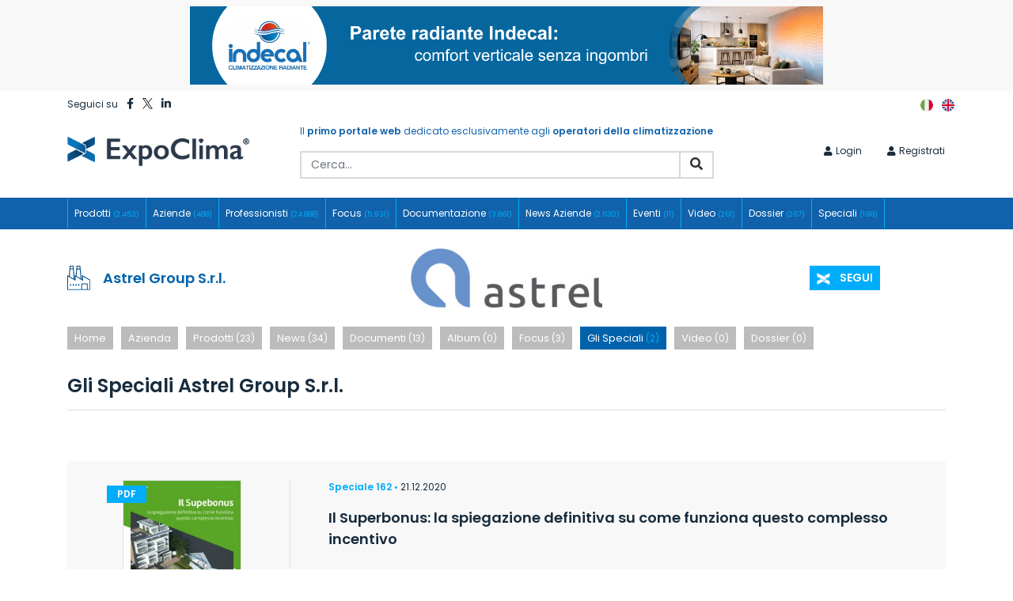

--- FILE ---
content_type: text/html; charset=UTF-8
request_url: https://www.expoclima.net/aziende/4860/astrel-group-srl/speciali
body_size: 21080
content:
<!DOCTYPE html>
<html lang="it">

<head>
    <meta charset="UTF-8">
<meta name="viewport" content="width=device-width, initial-scale=1">
<title>Speciali Astrel Group S.r.l.</title>
<meta name="description" content="" />
<meta name="keywords" content="" />

<meta name="robots" content="index,follow" />

<meta name="Language" content="it" />


<link rel="icon" href="https://www.expoclima.net/favicon.png">


<link rel="canonical" href="https://www.expoclima.net/aziende/4860/astrel-group-srl/speciali" />


<link href="/assets/_min/eaa286ad626010560314a6b11e8b706c.css" type="text/css" rel="stylesheet" />



<link href="/assets/site/custom/css/mystyle.css?1.29" rel="stylesheet">
<link href="/assets/site/cms/slick/slick.css" rel="stylesheet">
<link href="/assets/site/cms/slick/slick-theme.css" rel="stylesheet">
<link href="/assets/site/custom/fontawesome-5.12.0/css/all.min.css" rel="stylesheet">
<link rel="preconnect" href="https://fonts.gstatic.com">
<link href="https://fonts.googleapis.com/css2?family=Poppins:ital,wght@0,100;0,200;0,300;0,400;0,500;0,600;0,700;0,800;0,900;1,100;1,200;1,300;1,400;1,500;1,600;1,700;1,800;1,900&display=swap" rel="stylesheet">




<script src="/assets/_min/c683df7127e682dde6cdef703f64abc7.js" type="text/javascript"></script>

<script src="/assets/site/cms/js/script.js?1.1"></script>
<script>window.after_load = []</script>





    <!-- Google tag (gtag.js) -->
    <script class="_iub_cs_activate" type="text/plain" data-iub-purposes="4" async suppressedsrc="https://www.googletagmanager.com/gtag/js?id=G-YBTR7DDQ2Y"></script>
    <script>
      window.dataLayer = window.dataLayer || [];
      function gtag(){dataLayer.push(arguments);}
      gtag('js', new Date());
      gtag('config', 'G-YBTR7DDQ2Y');
    </script>

    <!-- Facebook Pixel Code -->
    <script type="text/plain" class="_iub_cs_activate" data-iub-purposes="4">
    	!function(f,b,e,v,n,t,s)
    	{if(f.fbq)return;n=f.fbq=function(){n.callMethod?
    		n.callMethod.apply(n,arguments):n.queue.push(arguments)};
    		if(!f._fbq)f._fbq=n;n.push=n;n.loaded=!0;n.version='2.0';
    		n.queue=[];t=b.createElement(e);t.async=!0;
    		t.src=v;s=b.getElementsByTagName(e)[0];
    		s.parentNode.insertBefore(t,s)}(window,document,'script','https://connect.facebook.net/en_US/fbevents.js');
    		fbq('init', '242370690168716'); 
    		fbq('track', 'PageView');
    </script>
    <noscript>
    	<img height="1" width="1" src = "https://www.facebook.com/tr?id=242370690168716&ev=PageView&noscript=1"/>
    </noscript>
    <!-- End Facebook Pixel Code -->

    <!-- Google Tag Manager -->
    <script type="text/plain" class="_iub_cs_activate" data-iub-purposes="4">(function(w,d,s,l,i){w[l]=w[l]||[];w[l].push({'gtm.start':
    new Date().getTime(),event:'gtm.js'});var f=d.getElementsByTagName(s)[0],
    j=d.createElement(s),dl=l!='dataLayer'?'&l='+l:'';j.async=true;j.src=
    'https://www.googletagmanager.com/gtm.js?id='+i+dl;f.parentNode.insertBefore(j,f);
    })(window,document,'script','dataLayer','GTM-58GGZ34');</script>
    <!-- End Google Tag Manager -->

    <!-- Linkedin Tag -->
    <script type="text/javascript">
    _linkedin_partner_id = "1203561";
    window._linkedin_data_partner_ids = window._linkedin_data_partner_ids || [];
    window._linkedin_data_partner_ids.push(_linkedin_partner_id);
    </script><script type="text/javascript">
    (function(l) {
    if (!l){window.lintrk = function(a,b){window.lintrk.q.push([a,b])};
    window.lintrk.q=[]}
    var s = document.getElementsByTagName("script")[0];
    var b = document.createElement("script");
    b.type = "text/javascript";b.async = true;
    b.src = "https://snap.licdn.com/li.lms-analytics/insight.min.js";
    s.parentNode.insertBefore(b, s);})(window.lintrk);
    </script>
    <noscript>
    <img height="1" width="1" style="display:none;" alt="" src="https://px.ads.linkedin.com/collect/?pid=1203561&fmt=gif" />
    </noscript>
    <!-- ! Linkedin Tag -->







<meta property="og:type" content="article" />

<meta property="og:url" content="https://www.expoclima.net/aziende/4860/astrel-group-srl/speciali" />

<meta property="og:title" content="Astrel - living the future" />


<meta property="og:image" content="https://www.expoclima.net/images/2021/02/users_4860_2.jpg" />

<meta property="og:locale" content="it" />

<meta property="og:site_name" content="ExpoClima" />



<script type="text/javascript">
var _iub = _iub || [];
_iub.csConfiguration = {"consentOnContinuedBrowsing":false,"whitelabel":false,"lang":"it","siteId":2349839,"floatingPreferencesButtonDisplay":false,"perPurposeConsent":true,"cookiePolicyId":13646131, "banner":{ "acceptButtonDisplay":true,"customizeButtonDisplay":true,"position":"float-center" }};
</script>
<script type="text/javascript" src="//cdn.iubenda.com/cs/iubenda_cs.js" charset="UTF-8" async></script>


</head>

<body class="scheletro">

    <!-- Google Tag Manager (noscript) -->
    <noscript><iframe src="https://www.googletagmanager.com/ns.html?id=GTM-58GGZ34"
    height="0" width="0" style="display:none;visibility:hidden"></iframe></noscript>
    <!-- End Google Tag Manager (noscript) -->
    
    <div class="banner-top text-center py-2 banner-adv bg-lightgrey">
    <a target="_blank" href="https://www.expoclima.net/redirect-banner/348">
        <img src="https://www.expoclima.net/images/2026/01/Banner-L-%281%29.png" class="img-fluid" alt="">
    </a>
</div>

<header>

    

    <div class="top-menu">
        <div class="container-fluid">
            <div class="container">
                <div class="row align-items-center">
                                        <div class="d-none d-sm-block col-12 col-sm-auto text-center text-sm-left col-lg-3 py-2 pr-0 text-left social">
                        <span class="mr-2 seguici-label">Seguici su</span>
                        <a href="https://www.facebook.com/expoclima" target="_blank" rel="noopener" title="Facebook" class="mr-2"><i class="fab fa-facebook-f"></i></a>
                        <a href="https://twitter.com/ExpoClima" target="_blank" rel="noopener" title="Twitter" class="mr-2"><img src="/assets/site/custom/img/twitter-black.svg" alt="Twitter" class="ico-twitter" style="width:13px; margin-top:-3px;"></a>
                        <a href="https://it.linkedin.com/company/expoclima" target="_blank" rel="noopener" title="LinkedIn" class="mr-2"><i class="fab fa-linkedin-in"></i></a>
                    </div>

                    <div class="col-8 col-sm-auto ml-sm-auto py-2 links px-sm-0 d-lg-none">
                        <ul class="nav justify-content-sm-end">
                            <li class="nav-item pl-0 pr-3 px-lg-3">
                                <a class="nav-link p-0" href="https://www.expoclima.net/login">
                                    <i class="fas fa-user pr-1"></i>Login
                                </a>
                            </li>
                            <li class="nav-item pl-0 pr-3 px-lg-3">
                                <a class="nav-link p-0" href="https://www.expoclima.net/registrazione">
                                    <i class="fas fa-user pr-1"></i>Registrati
                                </a>
                            </li>
                        </ul>
                    </div>

                    <div class="col-4 col-sm-auto text-right pl-sm-3 pr-sm-0 ml-lg-auto mr-0 col-flag">
                                                <a class="px-1" href="https://www.expoclima.net" title="it">
                            <img src="/assets/site/custom/img/flags/flag-it.png" alt="it" class="flag" width="16" height="16">
                        </a>
                                                <a class="px-1" href="https://www.expoclima.net/en" title="en">
                            <img src="/assets/site/custom/img/flags/flag-en.png" alt="en" class="flag" width="16" height="16">
                        </a>
                                            </div>

                    
                </div>
            </div>
        </div>
    </div>


    <div class="mid">
        <div class="container-fluid">
            <div class="container">
                <div class="row align-items-center py-2 pt-lg-0 pb-lg-3">
                    <div class="col-md-7 col-lg-3 order-0">
                        <a href="https://www.expoclima.net" title="ExpoClima">
                            <img src="/assets/site/custom/img/logo.png" class="img-fluid logo" alt="ExpoClima" width="230" height="55" />
                        </a>
                    </div>

                    <div class="col-12 col-lg-6 px-xl-4 order-md-2 order-lg-1">
                        <div class="text mb-lg-2 py-2">
                            Il <b>primo portale web</b> dedicato esclusivamente agli <b>operatori della climatizzazione</b>
                        </div>

                        <form action="https://www.expoclima.net/ricerca" method="get" class="cerca d-none d-lg-block">
                            <input type="hidden" name="search" value="1" />
                            
                            <div class="input-group mb-2">
                                <input type="text" name="t" value="" class="form-control search-autocomplete" placeholder="Cerca..." />
                                <div class="input-group-prepend">
                                    <button type="submit" class="btn py-0"><i class="fas fa-search"></i></button>
                                </div>
                            </div>
                        </form>
                    </div>

                                        <div class="col-lg-3 pr-lg-0 py-2 d-none d-lg-block links order-md-1 order-lg-2">
                        <ul class="nav justify-content-sm-end">
                            <li class="nav-item px-2 px-lg-3">
                                <a class="nav-link p-0" href="https://www.expoclima.net/login">
                                    <i class="fas fa-user pr-1"></i>Login
                                </a>
                            </li>
                            <li class="nav-item px-2 px-lg-3">
                                <a class="nav-link p-0" href="https://www.expoclima.net/registrazione">
                                    <i class="fas fa-user pr-1"></i>Registrati
                                </a>
                            </li>
                        </ul>
                    </div>

                    

                    
                </div>
            </div>
        </div>
    </div>


    <nav class="navbar navbar-expand-lg py-0 text-center text-lg-left">
        <div class="container">

            <button class="navbar-toggler w-100 py-2" type="button" data-toggle="collapse" data-target="#navbarsExampleDefault" aria-controls="navbarsExampleDefault" aria-expanded="false" aria-label="Toggle navigation">
                <i class="fas fa-bars"></i>
            </button>

            <div class="collapse navbar-collapse" id="navbarsExampleDefault">
                <ul class="navbar-nav">

                                                            <li class="nav-item">
                        <a class="nav-link" href="https://www.expoclima.net/prodotti">
                            Prodotti 
                            <span>(2.453)</span>
                        </a>
                    </li>
                                                                                <li class="nav-item">
                        <a class="nav-link" href="https://www.expoclima.net/aziende">
                            Aziende 
                            <span>(488)</span>
                        </a>
                    </li>
                                                                                <li class="nav-item">
                        <a class="nav-link" href="https://www.expoclima.net/professionisti">
                            Professionisti 
                            <span>(24.888)</span>
                        </a>
                    </li>
                                                                                <li class="nav-item">
                        <a class="nav-link" href="https://www.expoclima.net/focus">
                            Focus 
                            <span>(5.931)</span>
                        </a>
                    </li>
                                                                                <li class="nav-item">
                        <a class="nav-link" href="https://www.expoclima.net/documentazione">
                            Documentazione 
                            <span>(3.861)</span>
                        </a>
                    </li>
                                                                                <li class="nav-item">
                        <a class="nav-link" href="https://www.expoclima.net/news-aziende">
                            News Aziende 
                            <span>(2.630)</span>
                        </a>
                    </li>
                                                                                <li class="nav-item">
                        <a class="nav-link" href="https://www.expoclima.net/eventi">
                            Eventi 
                            <span>(11)</span>
                        </a>
                    </li>
                                                                                <li class="nav-item">
                        <a class="nav-link" href="https://www.expoclima.net/video">
                            Video 
                            <span>(261)</span>
                        </a>
                    </li>
                                                                                <li class="nav-item">
                        <a class="nav-link" href="https://www.expoclima.net/dossier">
                            Dossier 
                            <span>(267)</span>
                        </a>
                    </li>
                                                                                <li class="nav-item">
                        <a class="nav-link" href="https://www.expoclima.net/speciali">
                            Speciali 
                            <span>(198)</span>
                        </a>
                    </li>
                                        
                    <li class="nav-item mt-2 d-lg-none">
                        <form action="https://www.expoclima.net/ricerca" method="get" class="cerca">
                            <input type="hidden" name="search" value="1" />
                            <div class="input-group mb-2">

                                <input type="text" name="t" value="" class="form-control search-autocomplete" placeholder="Cerca..." />

                                <div class="input-group-prepend">
                                    <button type="submit" class="btn py-0"><i class="fas fa-search"></i></button>
                                </div>
                            </div>
                        </form>
                    </li>
                </ul>
            </div>
        </nav>
    </div>

</header>
    
    <main role="main" class="py-4 ">

        
<span class="scheda-espositore">

	<section class="intro pb-2">
	<div class="container">
		<div class="row align-items-center">
			<div class="col-md-6 col-lg-4 sx py-3">
				<div class="row no-gutters align-items-center">
					<div class="col-auto">
						<img src="/assets/site/custom/img/icons/azienda.svg" class="img-fluid mr-3" />
					</div>
					<div class="col">
						<a href="https://www.expoclima.net/aziende/4860/astrel-group-srl">
							<span class="color-blue"><b>Astrel Group S.r.l.</b></span>
						</a>
					</div>
				</div>
			</div>

			<div class="col-md-6 col-lg-4 mid text-center">
				<a href="https://www.expoclima.net/aziende/4860/astrel-group-srl">
					<img src="https://www.expoclima.net/thumb/300/2021/02/users_4860_2.jpg" class="img-fluid logo-x" alt="">
				</a>
			</div>

			<div class="offset-lg-1 col-lg-3 dx mt-3 mt-lg-0 text-center mb-3 mb-md-0">
				
								<button class="btn btn-sm btn-blue text-uppercase btn-segui btn-segui-4860" data-id-destinatario="4860" onclick="follow_update(4860, 0)"  data-toggle="tooltip" title="Effettua il login per procedere" >

	<img src="/assets/site/custom/img/icons/segui_new.png" class="mr-2" />

	<span class="testo">
		 Segui
			</span>
</button>
								
				
			</div>
		</div>

		<div class="menu menu-x py-3">
			<div class="row justify-lg-content-between no-gutters">
				
				<div class="col-auto py-2">
					<a href="https://www.expoclima.net/aziende/4860/astrel-group-srl" class="btn btn-sm ">Home</a>
				</div>

				<div class="col-auto py-2">
					<a href="https://www.expoclima.net/aziende/4860/astrel-group-srl/profilo" class="btn btn-sm ">Azienda</a>
				</div>

				<div class="col-auto py-2">
					<a href="https://www.expoclima.net/aziende/4860/astrel-group-srl/prodotti" class="btn btn-sm ">Prodotti <span>(23)</span></a>
				</div>

								<div class="col-auto py-2">
					<a href="https://www.expoclima.net/aziende/4860/astrel-group-srl/news" class="btn btn-sm ">News <span>(34)</span></a>
				</div>
				
				<div class="col-auto py-2">
					<a href="https://www.expoclima.net/aziende/4860/astrel-group-srl/documenti" class="btn btn-sm ">Documenti <span>(13)</span></a>
				</div>

				<div class="col-auto py-2">
					<a href="https://www.expoclima.net/aziende/4860/astrel-group-srl/album" class="btn btn-sm ">
						Album <span>(0)</span>
					</a>
				</div>

				<div class="col-auto py-2">
					<a href="https://www.expoclima.net/aziende/4860/astrel-group-srl/focus" class="btn btn-sm ">Focus <span>(3)</span></a>
				</div>

								<div class="col-auto py-2">
					<a href="https://www.expoclima.net/aziende/4860/astrel-group-srl/speciali" class="btn btn-sm  current ">Gli Speciali <span>(2)</span></a>
				</div>
				
				<div class="col-auto py-2">
					<a href="https://www.expoclima.net/aziende/4860/astrel-group-srl/video" class="btn btn-sm ">Video <span>(0)</span></a>
				</div>

								<div class="col-auto py-2">
					<a href="https://www.expoclima.net/aziende/4860/astrel-group-srl/dossier" class="btn btn-sm ">Dossier <span>(0)</span></a>
				</div>
				
				


			</div>
		</div>

	</div>
</section>
	<div class="container">
		<h1>Gli Speciali Astrel Group S.r.l.</h1>
		<hr>
	</div>


	<section class="list-s py-5">
		<div class="container">

			<div class="row">

												<div class="col-12 mb-5">
					<div class="item bg-lightgrey p-4">
						<div class="row">
							<div class="col-lg-3 text-center dx border-right mb-3 mb-md-0">
								<div class="preview-doc">
									
									<div class="position-relative mb-2">
										<img src="https://www.expoclima.net/thumb/200/2021/02/speciali_1615_1.jpg" class="img-fluid border" alt="">
										<div class="etichetta"><b>PDF</b></div>
									</div>

																		<a href="https://www.expoclima.net/login?back=https://www.expoclima.net/aziende/4860/astrel-group-srl/speciali&amp;back_d=https://www.expoclima.net/save-download/Speciali/1615" data-toggle="tooltip" title="Effettua il login per procedere" class="color-darkgrey text-uppercase"

>
										<b><i class="fas fa-arrow-down mr-1"></i> Scarica lo Speciale completo</b>
									</a>
																	</div>
							</div>

							<div class="col-lg-9 pl-lg-5">
								<div class="subtit">
									<span class="color-azzurro"><b>Speciale 162 •</b></span> 21.12.2020
								</div>

								<div class="tit my-3">
									<a href="https://www.expoclima.net/il-superbonus-la-spiegazione-definitiva-su-come-funziona-questo-complesso-incentivo">
										<b>Il Superbonus: la spiegazione definitiva su come funziona questo complesso incentivo</b>
									</a>
								</div>

																																<div class="row prod pt-3">
									<div class="col-md-2">
										<img src="https://www.expoclima.net/thumb/200x200/2021/02/speciali_cont_1682_0.jpg" class="img-fluid" alt="">
									</div>

									<div class="col-md-10 mt-2 mt-md-0">
										<div class="mb-2 small">Presente con il prodotto:</div>
										<div class="color-dark"><b>Rialto Active, il sistema Smart home di Astrel che rivoluziona la termoregolazione</b></div>
									</div>
								</div>
																							</div>
						</div>
					</div>
				</div>
												<div class="col-12 mb-5">
					<div class="item bg-lightgrey p-4">
						<div class="row">
							<div class="col-lg-3 text-center dx border-right mb-3 mb-md-0">
								<div class="preview-doc">
									
									<div class="position-relative mb-2">
										<img src="https://www.expoclima.net/thumb/200/2021/02/speciali_1368_2.jpg" class="img-fluid border" alt="">
										<div class="etichetta"><b>PDF</b></div>
									</div>

																		<a href="https://www.expoclima.net/login?back=https://www.expoclima.net/aziende/4860/astrel-group-srl/speciali&amp;back_d=https://www.expoclima.net/save-download/Speciali/1368" data-toggle="tooltip" title="Effettua il login per procedere" class="color-darkgrey text-uppercase"

>
										<b><i class="fas fa-arrow-down mr-1"></i> Scarica lo Speciale completo</b>
									</a>
																	</div>
							</div>

							<div class="col-lg-9 pl-lg-5">
								<div class="subtit">
									<span class="color-azzurro"><b>Speciale 130 •</b></span> 28.02.2018
								</div>

								<div class="tit my-3">
									<a href="https://www.expoclima.net/progetto-fuoco-2018">
										<b>Progetto Fuoco 2018</b>
									</a>
								</div>

																																<div class="row prod pt-3">
									<div class="col-md-2">
										<img src="https://www.expoclima.net/thumb/200x200/2021/02/speciali_cont_1403_0.jpg" class="img-fluid" alt="">
									</div>

									<div class="col-md-10 mt-2 mt-md-0">
										<div class="mb-2 small">Presente con il prodotto:</div>
										<div class="color-dark"><b>Smart home Rialto, controllo remoto degli impianti a biomassa di Astrel Group</b></div>
									</div>
								</div>
																							</div>
						</div>
					</div>
				</div>
				
			</div>
		</div>
	</section>


	<section id="contattaci-intro" class="contattaci py-4">
    <div class="container-fluid px-0 bg-darkgrey">
        <div class="container">
            <div class="row intro align-items-center">
                <div class="col-3 col-md-auto py-3">
                    <img src="https://www.expoclima.net/thumb/400/2021/02/users_4860_2.jpg" class="img-fluid w-100" alt="">
                </div>

                <div class="col-9 col-md-auto py-3">
                    <h2 class="color-orange">
                        <i class="fas fa-info-circle mr-1"></i> Scrivi un messaggio a Astrel Group S.r.l.
                    </h2>

                    <span class="subtit">Compila il modulo per ricevere informazioni da parte dell’azienda per prodotti o qualsiasi altra tua richiesta.</span>
                </div>
            </div>
        </div>
    </div>

    <div class="container">
        <div class="sez-contatti form-x bg-grey p-4" id="sez-form-contatti">

            <div id="contatti-validation"></div>

            <form class="submit_ajax reset-after-submit form-contatti-azienda" data-div="contatti-validation" action="https://www.expoclima.net/form-contatti-azienda-submit?force_no_ajax=1" method="post" enctype="multipart/form-data">

                <input type="hidden" name="_token" value="cEv3BdlvAK05UxF8W1PBKacJ1Q0rw6rfwG4VK0II">                <input type="hidden" name="tipologia_form" value="Nuova Richiesta Info da ExpoClima" />
                <input type="hidden" name="codice" value="form-contatti-azienda" />
                <input type="hidden" name="id_destinatario" value="4860" />
                <input type="hidden" name="url" value="https://www.expoclima.net/aziende/4860/astrel-group-srl/speciali" />
                <input type="hidden" name="page_model" value="Users" />
                <input type="hidden" name="page_id" value="4860" />

                <div class="row">
                    <div class="col-12 py-2">
                                                <label class="radio-inline mr-3">
                            <input type="radio" name="tipologia_utente" value="azienda"> Azienda
                        </label>
                        <label class="radio-inline mr-3">
                            <input type="radio" name="tipologia_utente" value="professionista"> Professionista
                        </label>
                        <label class="radio-inline">
                            <input type="radio" name="tipologia_utente" value="privato"> Privato
                        </label>
                                            </div>
                </div>

                <div class="row">

                    <div class="col-lg-3 py-2 field-cat-azienda">
                        <label>Categoria</label>
                        <select class="form-control" name="cat_azienda">
                            <option value="0">Seleziona..</option>
                                                        <option value="9">Riscaldamento</option>
                                                        <option value="10">Condizionamento</option>
                                                        <option value="11">Refrigerazione</option>
                                                        <option value="12">Rinnovabili</option>
                                                        <option value="2">Componenti</option>
                                                        <option value="1">Accessori e Strumentistica</option>
                                                        <option value="14">Software</option>
                                                        <option value="15">Formazione</option>
                                                        <option value="124">Arredo e Design</option>
                                                        <option value="115">Servizi</option>
                                                    </select>
                    </div>

                    <div class="col-lg-3 py-2 field-cat-professionista">
                        <label>Categoria</label>
                        <select class="form-control" name="cat_professionista">
                            <option value="0">Seleziona..</option>
                                                        <option value="1">Progettista</option>
                                                        <option value="6">Installatore</option>
                                                        <option value="12">Consulente</option>
                                                        <option value="16">Centro Assistenza</option>
                                                        <option value="17">Rivenditore</option>
                                                        <option value="18">Distributore</option>
                                                        <option value="19">Agenzia di Rappresentanza</option>
                                                        <option value="20">Stampa</option>
                                                        <option value="23">Dipendente Azienda</option>
                                                    </select>
                    </div>

                    <div class="col-lg-3 py-2 field-ragione-sociale">
                        <label>Ragione Sociale</label>
                        
                                                <input type="text" name="ragione_sociale" class="form-control" value="" />
                                            </div>

                    <div class="col-lg-3 py-2 field-nome">
                        <label>Nome</label>

                                                <input type="text" name="nome" class="form-control" value="" />
                                            </div>

                    <div class="col-lg-3 py-2 field-cognome">
                        <label>Cognome</label>
                        
                                                <input type="text" name="cognome" class="form-control" value="" />
                                            </div>

                    <div class="col-lg-3 py-2">
                        <label>Email</label>
                        
                                                <input type="text" name="email" class="form-control" value="" />
                                            </div>

                    <div class="col-lg-3 py-2">
                        <label>Telefono</label>
                        
                                                <input type="text" name="telefono" class="form-control" value="" />
                                            </div>

                    <div class="col-lg-3 py-2">
                        
                        <label>Paese</label>

                                                <select name="paese" class="form-control action-select" data-val="">
                            <option value="">Seleziona..</option>
                                                        <option value="IT">Italia</option>
                                                        <option value="AF">Afghanistan</option>
                                                        <option value="AL">Albania</option>
                                                        <option value="DZ">Algeria</option>
                                                        <option value="AD">Andorra</option>
                                                        <option value="AO">Angola</option>
                                                        <option value="SA">Arabia Saudita</option>
                                                        <option value="AR">Argentina</option>
                                                        <option value="AM">Armenia</option>
                                                        <option value="AU">Australia</option>
                                                        <option value="AT">Austria</option>
                                                        <option value="AZ">Azerbaigian</option>
                                                        <option value="BS">Bahamas</option>
                                                        <option value="BH">Bahrein</option>
                                                        <option value="BD">Bangladesh</option>
                                                        <option value="BB">Barbados</option>
                                                        <option value="BE">Belgio</option>
                                                        <option value="BZ">Belize</option>
                                                        <option value="BJ">Benin</option>
                                                        <option value="BM">Bermuda</option>
                                                        <option value="BT">Bhutan</option>
                                                        <option value="BY">Bielorussia</option>
                                                        <option value="BO">Bolivia</option>
                                                        <option value="BA">Bosnia Erzegovina</option>
                                                        <option value="BW">Botswana</option>
                                                        <option value="BR">Brasile</option>
                                                        <option value="BN">Brunei</option>
                                                        <option value="BG">Bulgaria</option>
                                                        <option value="BF">Burkina Faso</option>
                                                        <option value="BI">Burundi</option>
                                                        <option value="KH">Cambogia</option>
                                                        <option value="CM">Camerun</option>
                                                        <option value="CA">Canada</option>
                                                        <option value="CV">Capo Verde</option>
                                                        <option value="CL">Cile</option>
                                                        <option value="CN">Cina</option>
                                                        <option value="CY">Cipro</option>
                                                        <option value="CO">Colombia</option>
                                                        <option value="CG">Congo</option>
                                                        <option value="KP">Corea del Nord</option>
                                                        <option value="KR">Corea del Sud</option>
                                                        <option value="CR">Costa Rica</option>
                                                        <option value="CI">Costa d&#039;Avorio</option>
                                                        <option value="HR">Croazia</option>
                                                        <option value="CU">Cuba</option>
                                                        <option value="DK">Danimarca</option>
                                                        <option value="EC">Ecuador</option>
                                                        <option value="EG">Egitto</option>
                                                        <option value="SV">El Salvador</option>
                                                        <option value="AE">Emirati Arabi Uniti</option>
                                                        <option value="ER">Eritrea</option>
                                                        <option value="EE">Estonia</option>
                                                        <option value="ET">Etiopia</option>
                                                        <option value="FJ">Figi</option>
                                                        <option value="PH">Filippine</option>
                                                        <option value="FI">Finlandia</option>
                                                        <option value="FR">Francia</option>
                                                        <option value="GM">Gambia</option>
                                                        <option value="GE">Georgia</option>
                                                        <option value="DE">Germania</option>
                                                        <option value="GH">Ghana</option>
                                                        <option value="JM">Giamaica</option>
                                                        <option value="JP">Giappone</option>
                                                        <option value="GI">Gibilterra</option>
                                                        <option value="JO">Giordania</option>
                                                        <option value="GR">Grecia</option>
                                                        <option value="GD">Grenada</option>
                                                        <option value="GT">Guatemala</option>
                                                        <option value="HT">Haiti</option>
                                                        <option value="HN">Honduras</option>
                                                        <option value="HK">Hong Kong</option>
                                                        <option value="IN">India</option>
                                                        <option value="ID">Indonesia</option>
                                                        <option value="IR">Iran</option>
                                                        <option value="IQ">Iraq</option>
                                                        <option value="IE">Irlanda</option>
                                                        <option value="IS">Islanda</option>
                                                        <option value="FO">Isole Faroe</option>
                                                        <option value="IL">Israele</option>
                                                        <option value="KZ">Kazakistan</option>
                                                        <option value="KE">Kenya</option>
                                                        <option value="KG">Kirghizistan</option>
                                                        <option value="KW">Kuwait</option>
                                                        <option value="LA">Laos</option>
                                                        <option value="LS">Lesotho</option>
                                                        <option value="LV">Lettonia</option>
                                                        <option value="LB">Libano</option>
                                                        <option value="LR">Liberia</option>
                                                        <option value="LY">Libia</option>
                                                        <option value="LI">Liechtenstein</option>
                                                        <option value="LT">Lituania</option>
                                                        <option value="LU">Lussemburgo</option>
                                                        <option value="MK">Macedonia</option>
                                                        <option value="MG">Madagascar</option>
                                                        <option value="MV">Maldive</option>
                                                        <option value="MY">Malesia</option>
                                                        <option value="ML">Mali</option>
                                                        <option value="MT">Malta</option>
                                                        <option value="MA">Marocco</option>
                                                        <option value="MR">Mauritania</option>
                                                        <option value="MU">Mauritius</option>
                                                        <option value="MX">Messico</option>
                                                        <option value="MD">Moldavia</option>
                                                        <option value="MC">Monaco</option>
                                                        <option value="MN">Mongolia</option>
                                                        <option value="ME">Montenegro</option>
                                                        <option value="MZ">Mozambico</option>
                                                        <option value="NP">Nepal</option>
                                                        <option value="NI">Nicaragua</option>
                                                        <option value="NO">Norvegia</option>
                                                        <option value="NZ">Nuova Zelanda</option>
                                                        <option value="OM">Oman</option>
                                                        <option value="NL">Paesi Bassi</option>
                                                        <option value="PK">Pakistan</option>
                                                        <option value="PS">Palestina</option>
                                                        <option value="PA">Panama</option>
                                                        <option value="PG">Papua Nuova Guinea</option>
                                                        <option value="PY">Paraguay</option>
                                                        <option value="PE">Perù</option>
                                                        <option value="PL">Polonia</option>
                                                        <option value="PT">Portogallo</option>
                                                        <option value="PR">Portorico</option>
                                                        <option value="QA">Qatar</option>
                                                        <option value="GB">Regno Unito</option>
                                                        <option value="CZ">Repubblica Ceca</option>
                                                        <option value="CF">Repubblica Centrafricana</option>
                                                        <option value="CD">Repubblica del Congo</option>
                                                        <option value="DO">Repubblica Dominicana</option>
                                                        <option value="RO">Romania</option>
                                                        <option value="RU">Russia</option>
                                                        <option value="SM">San Marino</option>
                                                        <option value="SN">Senegal</option>
                                                        <option value="RS">Serbia</option>
                                                        <option value="CS">Montenegro</option>
                                                        <option value="SC">Seychelles</option>
                                                        <option value="SL">Sierra Leone</option>
                                                        <option value="SG">Singapore</option>
                                                        <option value="SY">Siria</option>
                                                        <option value="SK">Slovacchia</option>
                                                        <option value="SI">Slovenia</option>
                                                        <option value="ES">Spagna</option>
                                                        <option value="US">Stati Uniti</option>
                                                        <option value="ZA">Sudafrica</option>
                                                        <option value="SE">Svezia</option>
                                                        <option value="CH">Svizzera</option>
                                                        <option value="SZ">Swaziland</option>
                                                        <option value="TJ">Tagikistan</option>
                                                        <option value="TH">Tailandia</option>
                                                        <option value="TW">Taiwan</option>
                                                        <option value="TZ">Tanzania</option>
                                                        <option value="TT">Trinidad e Tobago</option>
                                                        <option value="TN">Tunisia</option>
                                                        <option value="TR">Turchia</option>
                                                        <option value="TM">Turkmenistan</option>
                                                        <option value="UA">Ucraina</option>
                                                        <option value="HU">Ungheria</option>
                                                        <option value="UY">Uruguay</option>
                                                        <option value="UZ">Uzbekistan</option>
                                                        <option value="VA">Vaticano</option>
                                                        <option value="VE">Venezuela</option>
                                                        <option value="VN">Vietnam</option>
                                                    </select>
                                            </div>

                    <div class="col-lg-3 py-2 field-provincia">
                        <label>Provincia</label>

                                                <select name="provincia" class="form-control action-select" data-val="">
                            <option value="">Seleziona..</option>
                                                        <option value="ag">Agrigento</option>
                                                        <option value="al">Alessandria</option>
                                                        <option value="an">Ancona</option>
                                                        <option value="ao">Aosta</option>
                                                        <option value="ar">Arezzo</option>
                                                        <option value="ap">Ascoli Piceno</option>
                                                        <option value="at">Asti</option>
                                                        <option value="av">Avellino</option>
                                                        <option value="ba">Bari</option>
                                                        <option value="bt">Barletta-Andria-Trani</option>
                                                        <option value="bl">Belluno</option>
                                                        <option value="bn">Benevento</option>
                                                        <option value="bg">Bergamo</option>
                                                        <option value="bi">Biella</option>
                                                        <option value="bo">Bologna</option>
                                                        <option value="bz">Bolzano</option>
                                                        <option value="bs">Brescia</option>
                                                        <option value="br">Brindisi</option>
                                                        <option value="ca">Cagliari</option>
                                                        <option value="cl">Caltanissetta</option>
                                                        <option value="cb">Campobasso</option>
                                                        <option value="ci">Carbonia-Iglesias</option>
                                                        <option value="ce">Caserta</option>
                                                        <option value="ct">Catania</option>
                                                        <option value="cz">Catanzaro</option>
                                                        <option value="ch">Chieti</option>
                                                        <option value="co">Como</option>
                                                        <option value="cs">Cosenza</option>
                                                        <option value="cr">Cremona</option>
                                                        <option value="kr">Crotone</option>
                                                        <option value="cn">Cuneo</option>
                                                        <option value="en">Enna</option>
                                                        <option value="fm">Fermo</option>
                                                        <option value="fe">Ferrara</option>
                                                        <option value="fi">Firenze</option>
                                                        <option value="fg">Foggia</option>
                                                        <option value="fc">Forlì-Cesena</option>
                                                        <option value="fr">Frosinone</option>
                                                        <option value="ge">Genova</option>
                                                        <option value="go">Gorizia</option>
                                                        <option value="gr">Grosseto</option>
                                                        <option value="im">Imperia</option>
                                                        <option value="is">Isernia</option>
                                                        <option value="sp">La Spezia</option>
                                                        <option value="aq">L&#039;Aquila</option>
                                                        <option value="lt">Latina</option>
                                                        <option value="le">Lecce</option>
                                                        <option value="lc">Lecco</option>
                                                        <option value="li">Livorno</option>
                                                        <option value="lo">Lodi</option>
                                                        <option value="lu">Lucca</option>
                                                        <option value="mc">Macerata</option>
                                                        <option value="mn">Mantova</option>
                                                        <option value="ms">Massa-Carrara</option>
                                                        <option value="mt">Matera</option>
                                                        <option value="me">Messina</option>
                                                        <option value="mi">Milano</option>
                                                        <option value="mo">Modena</option>
                                                        <option value="mb">Monza e della Brianza</option>
                                                        <option value="na">Napoli</option>
                                                        <option value="no">Novara</option>
                                                        <option value="nu">Nuoro</option>
                                                        <option value="ot">Olbia-Tempio</option>
                                                        <option value="or">Oristano</option>
                                                        <option value="pd">Padova</option>
                                                        <option value="pa">Palermo</option>
                                                        <option value="pr">Parma</option>
                                                        <option value="pv">Pavia</option>
                                                        <option value="pg">Perugia</option>
                                                        <option value="pu">Pesaro e Urbino</option>
                                                        <option value="pe">Pescara</option>
                                                        <option value="pc">Piacenza</option>
                                                        <option value="pi">Pisa</option>
                                                        <option value="pt">Pistoia</option>
                                                        <option value="pn">Pordenone</option>
                                                        <option value="pz">Potenza</option>
                                                        <option value="po">Prato</option>
                                                        <option value="rg">Ragusa</option>
                                                        <option value="ra">Ravenna</option>
                                                        <option value="rc">Reggio Calabria</option>
                                                        <option value="re">Reggio Emilia</option>
                                                        <option value="ri">Rieti</option>
                                                        <option value="rn">Rimini</option>
                                                        <option value="rm">Roma</option>
                                                        <option value="ro">Rovigo</option>
                                                        <option value="sa">Salerno</option>
                                                        <option value="vs">Medio Campidano</option>
                                                        <option value="ss">Sassari</option>
                                                        <option value="sv">Savona</option>
                                                        <option value="si">Siena</option>
                                                        <option value="sr">Siracusa</option>
                                                        <option value="so">Sondrio</option>
                                                        <option value="ta">Taranto</option>
                                                        <option value="te">Teramo</option>
                                                        <option value="tr">Terni</option>
                                                        <option value="to">Torino</option>
                                                        <option value="og">Ogliastra</option>
                                                        <option value="tp">Trapani</option>
                                                        <option value="tn">Trento</option>
                                                        <option value="tv">Treviso</option>
                                                        <option value="ts">Trieste</option>
                                                        <option value="ud">Udine</option>
                                                        <option value="va">Varese</option>
                                                        <option value="ve">Venezia</option>
                                                        <option value="vb">Verbano-Cusio-Ossola</option>
                                                        <option value="vc">Vercelli</option>
                                                        <option value="vr">Verona</option>
                                                        <option value="vv">Vibo Valentia</option>
                                                        <option value="vi">Vicenza</option>
                                                        <option value="vt">Viterbo</option>
                                                    </select>
                                            </div>

                    <div class="col-lg-3 py-2">
                        <label>Città</label>
                        
                                                <input type="text" name="citta" class="form-control" value="" />
                                            </div>


                    <div class="col-12 py-2">
                        <label>Messaggio</label>
                        <textarea class="form-control" name="messaggio" rows="3"></textarea>
                    </div>
                </div>

                <div class="row mb-2">
                    <div class="col-12 py-2">
                        <input type="hidden" name="privacy" value="0" />
                        <input type="checkbox" name="privacy" value="1" class="mr-1" /> Accetta le <a href="#">regole di utilizzo</a> di ExpoClima e <a href="https://www.expoclima.net/privacy-policy">politica di protezione dei dati e privacy</a> di ExpoClima.
                    </div>
                </div>

                <input type="hidden" name="g-recaptcha-response">

                <div class="pt-3 text-center">
                    <button type="submit" class="btn btn-darkblue text-uppercase">Invia</button>
                </div>
            </form>

        </div>
    </div>
</section>


<script>
    //tipologia utente: azienda/privato
    $('.form-contatti-azienda *[name=tipologia_utente]').change(function() {
        if (this.value == 'azienda')
        {
            $(".field-cat-azienda").show();

            $(".field-cat-professionista select").val(0); 
            $(".field-cat-professionista").hide();

            $(".field-ragione-sociale").show();
        }
        else if (this.value == 'professionista')
        {
            $(".field-cat-azienda select").val(0); 
            $(".field-cat-azienda").hide();

            $(".field-cat-professionista").show();

            $(".field-ragione-sociale").hide();
        }
        else if (this.value == 'privato')
        {   
            $(".field-cat-azienda select").val(0); 
            $(".field-cat-azienda").hide();

            $(".field-cat-professionista select").val(0); 
            $(".field-cat-professionista").hide();

            $(".field-ragione-sociale").hide();
        }
    });

    //provincia e regione: visualizzo solo se Paese è Italia
    $('.form-contatti-azienda *[name=paese]').change(function() {
        if (this.value == 'IT') { 
            $(".field-provincia").show(); 
        }
        else {
            $(".field-provincia select").val('');
            $(".field-provincia input").val('');
            $(".field-provincia").hide();
        }
    });

    //auto-seleziono la tipologia_utente
        $(".form-contatti-azienda *[name='tipologia_utente']:first").prop("checked", true).trigger("change");
    
    $(".form-contatti-azienda *[name=paese]").trigger("change");

</script>



</span>


    </main>


    <footer>
    <div class="top bg-darkblue py-4 mb-2">
        <div class="container-fluid">
            <div class="container">
                <div class="row align-items-center">
                    <div class="col-6 col-lg-2 py-3 text-center order-1">
                        
                                                <a href="https://www.expoclima.net/registrazione">
                                                    <div class="icon mb-3">
                                <img src="/assets/site/custom/img/icons/registrati.svg" alt="registrati" class="img-fluid" width="35" height="31" />
                            </div>
                            <div class="text-light text-uppercase">
                                <b>registrati</b> <br> come professionista
                            </div>
                        </a>
                    </div>

                    <div class="col-6 col-lg-2 py-3 text-center order-2">
                        <a href="https://www.expoclima.net/landing-1">
                            <div class="icon mb-3">
                                <img src="/assets/site/custom/img/icons/esponi.svg" alt="esponi prodotti" class="img-fluid" width="35" height="31" />
                            </div>
                            <div class="text-light text-uppercase">
                                <b>esponi</b> <br> i tuoi prodotti
                            </div>
                        </a>
                    </div>

                    <div class="col-lg-4 py-3 text-center order-5 order-lg-3">
                        <hr class="d-lg-none">
                        <div class="text-uppercase color-gold">
                            resta aggiornato sulle <br> <b>novità del mondo del clima</b>
                        </div>

                        <div class="form-nwsl py-3">
                            <div id="message-newsletter-subscribe" class="small"></div>

                            <form class="form-inline justify-content-center form-newsletter submit_ajax reset-after-submit" action="https://www.expoclima.net/newsletter-subscribe" method="post" name="newsletter-subscribe" id="newsletter-subscribe" data-div="message-newsletter-subscribe">                                
                                <input type="hidden" name="_token" value="cEv3BdlvAK05UxF8W1PBKacJ1Q0rw6rfwG4VK0II">                                <div class="form-group mb-1">
                                    <input type="email" name="email" class="form-control mr-2" placeholder="Inserisci email" />
                                </div>
                                <div class="form-group mb-1">
                                    <button type="submit" class="btn btn-sm btn-gold text-uppercase">Iscriviti</button>
                                </div>

                                <input type="hidden" name="g-recaptcha-response">
                            </form>

                            <div class="text-sm" style="opacity:0.8;">
                                Iscrivendoti, acconsenti alla nostra informativa sulla <a target="_blank" href="https://www.expoclima.net/privacy-policy" style="color:#fff;">Privacy Policy</a>
                            </div>
                        </div>

                        <hr class="d-lg-none">
                    </div>

                    <div class="col-6 col-lg-2 py-3 text-center order-3 order-lg-4">
                        <a href="https://www.expoclima.net/servizi-1">
                            <div class="icon mb-3">
                                <img src="/assets/site/custom/img/icons/servizi.svg" alt="servizi" class="img-fluid" width="35" height="31" />
                            </div>
                            <div class="text-light text-uppercase">
                                <b>servizi</b> <br> per le aziende
                            </div>
                        </a>
                    </div>

                    <div class="col-6 col-lg-2 py-3 text-center order-4 order-lg-5">
                        <a href="https://www.expoclima.net/contatti">
                            <div class="icon mb-3">
                                <img src="/assets/site/custom/img/icons/contattaci.svg" alt="contattaci" class="img-fluid" width="35" height="31" />
                            </div>
                            <div class="text-light text-uppercase">
                                <b>contattaci</b> <br> per informazioni
                            </div>
                        </a>
                    </div>

                </div>
            </div>
        </div>
    </div>

    <div class="mid py-4">
        <div class="container-fluid">
            <div class="container">
                <div class="row">

                    <div class="col-lg-4 d-flex flex-column">

                        <div class="mb-3">
                            <a href="https://www.expoclima.net" title="ExpoClima">
                                <img src="/assets/site/custom/img/logo-white.png" class="img-fluid" alt="ExpoClima" style="max-width:250px;" width="255" height="55" />
                            </a>
                        </div>

                        <div class="text mb-auto">
                            Il <b>primo portale web</b> dedicato esclusivamente agli <b>operatori della climatizzazione</b>
                        </div>

                        <div class="social my-4 my-lg-0 pt-2">
                            <span class="mr-2">Seguici su</span>
                            <a href="https://www.facebook.com/expoclima" target="_blank" rel="noopener" title="Facebook" class="mx-2"><i class="fab fa-facebook-f"></i></a>
                            <a href="https://twitter.com/ExpoClima" target="_blank" rel="noopener" title="Twitter" class="mx-2"><img src="/assets/site/custom/img/twitter.svg" alt="Twitter" class="ico-twitter" style="width:13px; margin-top:-3px;"></a>
                            <a href="https://it.linkedin.com/company/expoclima" target="_blank" rel="noopener" title="LinkedIn" class="mx-2"><i class="fab fa-linkedin-in"></i></a>
                        </div>

                        
                    </div>

                    <div class="col-6 col-lg-2">
                        <div class="tit mb-2"><b>Contenuti</b></div>
                        <ul class="pl-0 mb-0">
                                                                                    <li><a href="https://www.expoclima.net/prodotti">Prodotti</a></li>
                                                                                                                <li><a href="https://www.expoclima.net/aziende">Aziende</a></li>
                                                                                                                <li><a href="https://www.expoclima.net/professionisti">Professionisti</a></li>
                                                                                                                <li><a href="https://www.expoclima.net/focus">Focus</a></li>
                                                                                                                <li><a href="https://www.expoclima.net/documentazione">Documentazione</a></li>
                                                                                                                <li><a href="https://www.expoclima.net/news-aziende">News Aziende</a></li>
                                                                                                                <li><a href="https://www.expoclima.net/eventi">Eventi</a></li>
                                                                                                                <li><a href="https://www.expoclima.net/video">Video</a></li>
                                                                                                                <li><a href="https://www.expoclima.net/dossier">Dossier</a></li>
                                                                                                                <li><a href="https://www.expoclima.net/speciali">Speciali</a></li>
                                                                                </ul>
                    </div>

                    <div class="col-6 col-lg-2">
                        <ul class="pt-md-4 pl-0 mb-0">
                                                        <li><a href="https://www.expoclima.net/contatti">Contattaci</a></li>
                                                        <li><a href="https://www.expoclima.net/lavora-con-noi">Lavora con noi</a></li>
                                                    </ul>
                    </div>

                    <div class="col-lg-4 partner pr-lg-5 py-4 py-lg-0">
                        <div class="tit mb-2"><b>Partners</b></div>
                        
                        <div class="row">
                            <div class="col-6 col-md col-lg-4 pb-3">
                                <img src="/assets/site/custom/img/partners/aiisa.png" alt="aiisa" class="img-fluid" width="86" height="64" />
                            </div>
                            <div class="col-6 col-md col-lg-4 pb-3">
                                <img src="/assets/site/custom/img/partners/ati.png" alt="ati" class="img-fluid" width="86" height="64" />
                            </div>
                            <div class="col-6 col-md col-lg-4 pb-3">
                                <img src="/assets/site/custom/img/partners/atf.png" alt="atf" class="img-fluid" width="86" height="64" />
                            </div>
                            <div class="col-6 col-md col-lg-4 pb-3">
                                <img src="/assets/site/custom/img/partners/cti.png" alt="cti" class="img-fluid" width="86" height="64" />
                            </div>
                            <div class="col-6 col-md col-lg-4 pb-3">
                                <img src="/assets/site/custom/img/partners/asso.png" alt="asso" class="img-fluid" width="86" height="64" />
                            </div>
                        </div>
                    </div>

                </div>
            </div>
        </div>
    </div>

    <div class="bot py-3">
        <div class="container text-center">
            ExpoClima è un marchio di WEBINDUSTRIES Srl.
<br> P.IVA 05322930289 - Testata Giornalistica Online iscritta al
Registro Stampa del Tribunale di Padova n.36570
© Tutti i diritti riservati <br>
            <a href="https://www.expoclima.net/privacy-policy" target="_blank">Privacy Policy</a> - 
            <a href="https://www.iubenda.com/privacy-policy/13646131/cookie-policy" target="_blank" rel="noopener nofollow">Cookie Policy</a> 
        </div>
        <div class="col-12 credits py-1 text-center" style="font-size: 12px;">Powered by <a aria-label="Powered by webindustries.it" target="_blank" rel="noopener" href="https://www.webindustries.it" style="color: black;">WebIndustries</a></div>
    </div>

</footer>




    <!-- Modal -->
<div class="modal fade" id="myModal" tabindex="-1" role="dialog" aria-labelledby="myModalLabel" aria-hidden="true" data-backdrop="static" data-keyboard="false">
    <div class="modal-dialog modal-lg" role="document">
        <div class="modal-content">
            <div class="modal-header">
                <h5 class="modal-title" id="myModalLabel"></h5>
                <button type="button" class="close" data-dismiss="modal" aria-label="Close">
                    <span aria-hidden="true">&times;</span>
                </button>
            </div>
            <div id="modal-body" class="modal-body"></div>
            
        </div>
    </div>
</div>


<!-- Modal Small -->
<div class="modal fade" id="myModalSmall" tabindex="-1" role="dialog" aria-labelledby="myModalLabel" aria-hidden="true" data-backdrop="static" data-keyboard="false">
    <div class="modal-dialog modal-sm" role="document">
        <div class="modal-content">
            <div class="modal-header">
                <h5 class="modal-title" id="myModalLabelSmall"></h5>
                <button type="button" class="close" data-dismiss="modal" aria-label="Close">
                    <span aria-hidden="true">&times;</span>
                </button>
            </div>
            <div id="modal-body-small" class="modal-body"></div>
        </div>
    </div>
</div>    
</body>

<div id="ajax-loader"><img src="/assets/site/cms/img/ajax-loader.gif" alt="" /></div>









<script src="/assets/_min/3e07e086f09e31a15a6c4a5d58568034.js" type="text/javascript"></script>


<script src="/assets/site/custom/js/slider_script.js"></script>


<script>$(function () { $('[data-toggle="tooltip"]').tooltip(); })</script>







<script>
//validazione form html
$(document).ready(function(){
    $("input[required], select[required]").attr("oninvalid", "this.setCustomValidity('Compila questo campo')");
    $("input[required], select[required]").attr("oninput", "setCustomValidity('')");
});

//segui on/off
function follow_update(id_destinatario, effect=0){
    var id_mittente = 0;
    if(id_mittente == 0) return false;
    if(effect == 1) param_effect = '&effect=1'; else param_effect='';
    $(".btn-segui-"+id_destinatario+" .testo").load( 'https://www.expoclima.net/follow-update?id_destinatario='+id_destinatario+param_effect );
};

//iscrizione evento on/off
function iscrizione_evento_update(id_evento, refresh_page=0, effect=0){
    var id_utente = 0;
    if(id_utente == 0) return false;
    if(effect == 1) param_effect = '&effect=1'; else param_effect='';
    $(".btn-iscrizione-evento-"+id_evento+" .testo").load( 'https://www.expoclima.net/iscrizione-evento-update?id_evento='+id_evento+param_effect );

    if(refresh_page == 1) location.reload();
};
</script>



<script src="https://www.google.com/recaptcha/enterprise.js?render=6LfKyZkrAAAAAMk2BpBe-pXnRRlHGGi9iCkARD1s" async defer></script>
<meta name="recaptcha-site-key" content="6LfKyZkrAAAAAMk2BpBe-pXnRRlHGGi9iCkARD1s" />


<script>
    $(".search-autocomplete").autocomplete({
        source: [ {'label':'2b Resine','value':'https://www.expoclima.net/aziende/1196/2b-resine'},{'label':'2emme Clima Srl','value':'https://www.expoclima.net/aziende/8415/2emme-clima-srl'},{'label':'2g Italia S.r.l.','value':'https://www.expoclima.net/aziende/20024/2g-italia-srl'},{'label':'Abb S.p.a.','value':'https://www.expoclima.net/aziende/25561/abb-spa'},{'label':'Aco Passavant Spa','value':'https://www.expoclima.net/aziende/20697/aco-passavant-spa'},{'label':'Acqua Brevetti 95 S.r.l.','value':'https://www.expoclima.net/aziende/5580/acqua-brevetti-95-srl'},{'label':'Acv Italia Srl','value':'https://www.expoclima.net/aziende/722/acv-italia-srl'},{'label':'Aeon Sculptural Heating','value':'https://www.expoclima.net/aziende/7/aeon-sculptural-heating'},{'label':'Aerauliqa Srl','value':'https://www.expoclima.net/aziende/6297/aerauliqa-srl'},{'label':'Aerfor Srl','value':'https://www.expoclima.net/aziende/11225/aerfor-srl'},{'label':'Aermec S.p.a.','value':'https://www.expoclima.net/aziende/1457/aermec-spa'},{'label':'Aernova Srl','value':'https://www.expoclima.net/aziende/23442/aernova-srl'},{'label':'Aertesi Srl','value':'https://www.expoclima.net/aziende/1360/aertesi-srl'},{'label':'Aerthecno S.r.l.','value':'https://www.expoclima.net/aziende/1460/aerthecno-srl'},{'label':'Agatos Service S.r.l.','value':'https://www.expoclima.net/aziende/31897/agatos-service-srl'},{'label':'Aiat','value':'https://www.expoclima.net/aziende/5290/aiat'},{'label':'AIC Italia Srl','value':'https://www.expoclima.net/aziende/30765/aic-italia-srl'},{'label':'Aicarr','value':'https://www.expoclima.net/aziende/723/aicarr'},{'label':'Aiisa','value':'https://www.expoclima.net/aziende/5014/aiisa'},{'label':'Aircon Srl','value':'https://www.expoclima.net/aziende/5291/aircon-srl'},{'label':'Airplast','value':'https://www.expoclima.net/aziende/32019/airplast'},{'label':'Airu','value':'https://www.expoclima.net/aziende/5015/airu'},{'label':'Airzone','value':'https://www.expoclima.net/aziende/20870/airzone'},{'label':'Ako Armaturen & Separations Gmbh','value':'https://www.expoclima.net/aziende/1497/ako-armaturen-separations-gmbh'},{'label':'Alfasolar Gmbh','value':'https://www.expoclima.net/aziende/5381/alfasolar-gmbh'},{'label':'Allplan Italia S.r.l.','value':'https://www.expoclima.net/aziende/19945/allplan-italia-srl'},{'label':'Alpac Srl','value':'https://www.expoclima.net/aziende/22293/alpac-srl'},{'label':'Alperia SpA','value':'https://www.expoclima.net/aziende/31452/alperia'},{'label':'Alpha Heating Innovation','value':'https://www.expoclima.net/aziende/5382/alpha-heating-innovation'},{'label':'Alusistemi S.r.l.','value':'https://www.expoclima.net/aziende/5293/alusistemi-srl'},{'label':'Amx Italia Soc. Coop.','value':'https://www.expoclima.net/aziende/27093/amx-italia-soc-coop'},{'label':'Anfus','value':'https://www.expoclima.net/aziende/5507/anfus'},{'label':'Angaisa','value':'https://www.expoclima.net/aziende/7787/angaisa'},{'label':'Anie Energia','value':'https://www.expoclima.net/aziende/7242/anie-energia'},{'label':'Anit','value':'https://www.expoclima.net/aziende/6431/anit'},{'label':'Apen Group Spa','value':'https://www.expoclima.net/aziende/9242/apen-group-spa'},{'label':'Apros S.r.l.','value':'https://www.expoclima.net/aziende/12489/apros-srl'},{'label':'Aranet','value':'https://www.expoclima.net/aziende/35906/aranet'},{'label':'Arca Caldaie','value':'https://www.expoclima.net/aziende/5294/arca-caldaie'},{'label':'Argoclima Spa','value':'https://www.expoclima.net/aziende/1208/argoclima-spa'},{'label':'Aria Srl','value':'https://www.expoclima.net/aziende/749/aria-srl'},{'label':'Ariston Thermo Group Spa','value':'https://www.expoclima.net/aziende/4678/ariston-thermo-group-spa'},{'label':'Armacell Gmbh','value':'https://www.expoclima.net/aziende/1210/armacell-gmbh'},{'label':'Arthermo Srl','value':'https://www.expoclima.net/aziende/1212/arthermo-srl'},{'label':'Artiplastic Macos Srl','value':'https://www.expoclima.net/aziende/1214/artiplastic-macos-srl'},{'label':'As.a.p.i.a.','value':'https://www.expoclima.net/aziende/8505/asapia'},{'label':'Asola Vetro Srl','value':'https://www.expoclima.net/aziende/750/asola-vetro-srl'},{'label':'Aspechome Srl','value':'https://www.expoclima.net/aziende/28556/aspechome-srl'},{'label':'Associazione Assoclima','value':'https://www.expoclima.net/aziende/30512/assoclima'},{'label':'Associazione Assotermica','value':'https://www.expoclima.net/aziende/30510/associazione-assotermica'},{'label':'Assocosma','value':'https://www.expoclima.net/aziende/7390/assocosma'},{'label':'Assolterm – Associazione Italiana Solare Termico','value':'https://www.expoclima.net/aziende/5384/assolterm-associazione-italiana-solare-termico'},{'label':'Assorinnovabili','value':'https://www.expoclima.net/aziende/5601/assorinnovabili'},{'label':'Astrel Group S.r.l.','value':'https://www.expoclima.net/aziende/4860/astrel-group-srl'},{'label':'Atf','value':'https://www.expoclima.net/aziende/5299/atf'},{'label':'Ati, Associazione Termotecnica Italiana','value':'https://www.expoclima.net/aziende/21689/ati-associazione-termotecnica-italiana'},{'label':'ATMOsphere Europe Summit','value':'https://www.expoclima.net/aziende/37593/atmosphere-europe-summit'},{'label':'Aton Srl','value':'https://www.expoclima.net/aziende/20405/aton-srl'},{'label':'Atr Group','value':'https://www.expoclima.net/aziende/19901/atr-group'},{'label':'Aurora Srl','value':'https://www.expoclima.net/aziende/4879/aurora-srl'},{'label':'Awafast Srl','value':'https://www.expoclima.net/aziende/30878/awafast'},{'label':'Baltur S.p.a.','value':'https://www.expoclima.net/aziende/9554/baltur-spa'},{'label':'Bampi Spa','value':'https://www.expoclima.net/aziende/20976/bampi-spa'},{'label':'Barcol-air Italia S.r.l.','value':'https://www.expoclima.net/aziende/21226/barcol-air-italia-srl'},{'label':'Baxi Spa','value':'https://www.expoclima.net/aziende/4682/baxi-spa'},{'label':'BConsole Srl','value':'https://www.expoclima.net/aziende/28100/bconsole'},{'label':'BE virtuale','value':'https://www.expoclima.net/aziende/36034/be-virtuale'},{'label':'Beghelli S.p.a.','value':'https://www.expoclima.net/aziende/5303/beghelli-spa'},{'label':'Belimo S.r.l.','value':'https://www.expoclima.net/aziende/1218/belimo-srl'},{'label':'Beretta','value':'https://www.expoclima.net/aziende/4684/beretta'},{'label':'Berner Spa','value':'https://www.expoclima.net/aziende/10461/berner-spa'},{'label':'Beza Spa','value':'https://www.expoclima.net/aziende/9019/beza-spa'},{'label':'Bhs Engineering Srl','value':'https://www.expoclima.net/aziende/5032/bhs-engineering-srl'},{'label':'Biasi','value':'https://www.expoclima.net/aziende/26843/biasi'},{'label':'Bini Clima Srl','value':'https://www.expoclima.net/aziende/30304/bini-clima-srl'},{'label':'Bioisotherm Srl','value':'https://www.expoclima.net/aziende/7684/bioisotherm-srl'},{'label':'Biokompakt ® Technology Gmbh','value':'https://www.expoclima.net/aziende/5315/biokompakt-technology-gmbh'},{'label':'Bisol Srl','value':'https://www.expoclima.net/aziende/51/bisol-srl'},{'label':'Bitron Hvac Systems (bitron Industrie Spa)','value':'https://www.expoclima.net/aziende/6791/bitron-hvac-systems-bitron-industrie-spa'},{'label':'Bitzer Kühlmaschinenbau Gmbh','value':'https://www.expoclima.net/aziende/1220/bitzer-k%C3%BChlmaschinenbau-gmbh'},{'label':'Blumatica Srl','value':'https://www.expoclima.net/aziende/18044/blumatica-srl'},{'label':'Bmeters S.r.l.','value':'https://www.expoclima.net/aziende/440/bmeters-srl'},{'label':'Bocchiotti Spa','value':'https://www.expoclima.net/aziende/1221/bocchiotti-spa'},{'label':'Bollhoff Italia Srl','value':'https://www.expoclima.net/aziende/1223/bollhoff-italia-srl'},{'label':'Brenta Rent','value':'https://www.expoclima.net/aziende/1225/brenta-rent'},{'label':'Brofer Srl.','value':'https://www.expoclima.net/aziende/25484/brofer-srl'},{'label':'Brugg Pipe Systems Srl','value':'https://www.expoclima.net/aziende/1226/brugg-pipe-systems-srl'},{'label':'C.f.i.','value':'https://www.expoclima.net/aziende/1992/cfi'},{'label':'Cadline Software S.r.l.','value':'https://www.expoclima.net/aziende/19947/cadline-software-srl'},{'label':'Caleffi Spa','value':'https://www.expoclima.net/aziende/1228/caleffi-spa'},{'label':'Calligaris','value':'https://www.expoclima.net/aziende/1229/calligaris'},{'label':'Calpeda','value':'https://www.expoclima.net/aziende/1230/calpeda'},{'label':'Cama','value':'https://www.expoclima.net/aziende/1231/cama'},{'label':'Caminetti Montegrappa','value':'https://www.expoclima.net/aziende/5739/caminetti-montegrappa'},{'label':'Camini Wierer S.r.l.','value':'https://www.expoclima.net/aziende/5392/camini-wierer-srl'},{'label':'Canadian Solar','value':'https://www.expoclima.net/aziende/5041/canadian-solar'},{'label':'Cappellotto Srl','value':'https://www.expoclima.net/aziende/25240/cappellotto-srl'},{'label':'Carel Industries S.p.A.','value':'https://www.expoclima.net/aziende/5617/carel-industries-spa'},{'label':'Cefosmet SRL','value':'https://www.expoclima.net/aziende/32205/cefosmet-srl'},{'label':'Celenit S.p.a.','value':'https://www.expoclima.net/aziende/6122/celenit-spa'},{'label':'Centrotherm Italy Srl','value':'https://www.expoclima.net/aziende/27208/centrotherm-italy-srl'},{'label':'Cetra Srl','value':'https://www.expoclima.net/aziende/13204/cetra-srl'},{'label':'Chaffoteaux','value':'https://www.expoclima.net/aziende/1237/chaffoteaux'},{'label':'Chillventa','value':'https://www.expoclima.net/aziende/31614/chillventa'},{'label':'Cimberio S.p.a.','value':'https://www.expoclima.net/aziende/15823/cimberio-spa'},{'label':'Cimm S.p.a.','value':'https://www.expoclima.net/aziende/25546/cimm-spa'},{'label':'Cityclima Srl','value':'https://www.expoclima.net/aziende/2039/cityclima-srl'},{'label':'Clima Go - Asd, A Soft Department','value':'https://www.expoclima.net/aziende/26859/clima-go-asd-a-soft-department'},{'label':'Climacalor','value':'https://www.expoclima.net/aziende/5307/climacalor'},{'label':'Clivet Spa','value':'https://www.expoclima.net/aziende/4695/clivet-spa'},{'label':'Cms Srl','value':'https://www.expoclima.net/aziende/12102/cms-srl'},{'label':'Co.me.fri. Spa','value':'https://www.expoclima.net/aziende/1245/comefri-spa'},{'label':'Comap','value':'https://www.expoclima.net/aziende/5397/comap'},{'label':'Comhas','value':'https://www.expoclima.net/aziende/1248/comhas'},{'label':'Cominter S.r.l.','value':'https://www.expoclima.net/aziende/1249/cominter-srl'},{'label':'Comisa Spa','value':'https://www.expoclima.net/aziende/1250/comisa-spa'},{'label':'Comparato Nello Srl','value':'https://www.expoclima.net/aziende/5518/comparato-nello-srl'},{'label':'Control Techniques Spa','value':'https://www.expoclima.net/aziende/5630/control-techniques-spa'},{'label':'Controlli Srl','value':'https://www.expoclima.net/aziende/1251/controlli-srl'},{'label':'Copeland Controls S. r. l.','value':'https://www.expoclima.net/aziende/1262/copeland-controls-srl'},{'label':'Corac Srl','value':'https://www.expoclima.net/aziende/1252/corac-srl'},{'label':'Cordivari Srl','value':'https://www.expoclima.net/aziende/7425/cordivari-srl'},{'label':'Cosmogas Srl','value':'https://www.expoclima.net/aziende/473/cosmogas-srl'},{'label':'Cotto D´este Nuove Superfici','value':'https://www.expoclima.net/aziende/5632/cotto-deste-nuove-superfici'},{'label':'Cozzi Srl','value':'https://www.expoclima.net/aziende/1253/cozzi-srl'},{'label':'Craind Impianti Srl','value':'https://www.expoclima.net/aziende/2146/craind-impianti-srl'},{'label':'Cti Comitato Termotecnico Italiano','value':'https://www.expoclima.net/aziende/1000/cti-comitato-termotecnico-italiano'},{'label':'Cuoghi Srl','value':'https://www.expoclima.net/aziende/2166/cuoghi-srl'},{'label':'Cype Ingenieros, S.a.','value':'https://www.expoclima.net/aziende/19948/cype-ingenieros-sa'},{'label':'Dabpumps S.p.a.','value':'https://www.expoclima.net/aziende/15595/dabpumps-spa'},{'label':'Daikin Air Conditioning Italy Spa','value':'https://www.expoclima.net/aziende/4699/daikin-air-conditioning-italy-spa'},{'label':'Danfoss S.r.l.','value':'https://www.expoclima.net/aziende/477/danfoss'},{'label':'Dario Flaccovio Editore Srl','value':'https://www.expoclima.net/aziende/5323/dario-flaccovio-editore-srl'},{'label':'Deca Srl','value':'https://www.expoclima.net/aziende/1255/deca-srl'},{'label':'Deltacalor Srl','value':'https://www.expoclima.net/aziende/5636/deltacalor-srl'},{'label':'Dfi Di Astolfi Diego','value':'https://www.expoclima.net/aziende/1261/dfi-di-astolfi-diego'},{'label':'Dmp Electronics Srl','value':'https://www.expoclima.net/aziende/2293/dmp-electronics-srl'},{'label':'Domodry Srl','value':'https://www.expoclima.net/aziende/6660/domodry-srl'},{'label':'Domotica Labs Srl','value':'https://www.expoclima.net/aziende/20871/domotica-labs-srl'},{'label':'Dorabaltea Soc. Coop.','value':'https://www.expoclima.net/aziende/22380/dorabaltea-soc-coop'},{'label':'Ebmpapst Srl','value':'https://www.expoclima.net/aziende/1267/ebmpapst-srl'},{'label':'Ecoclima Srl','value':'https://www.expoclima.net/aziende/17450/ecoclima-srl'},{'label':'Ecolight Servizi S.r.l.','value':'https://www.expoclima.net/aziende/28461/ecolight-servizi-srl'},{'label':'Econorma','value':'https://www.expoclima.net/aziende/35691/econorma'},{'label':'Edilclima S.r.l.','value':'https://www.expoclima.net/aziende/9237/edilclima-srl'},{'label':'Edilkamin Spa','value':'https://www.expoclima.net/aziende/5409/edilkamin-spa'},{'label':'Edilmark Fireplace Srl','value':'https://www.expoclima.net/aziende/21850/edilmark-fireplace-srl'},{'label':'Ediltec Srl','value':'https://www.expoclima.net/aziende/7050/ediltec-srl'},{'label':'Editoriale Delfino Srl','value':'https://www.expoclima.net/aziende/5312/editoriale-delfino-srl'},{'label':'Elbi S.p.a.','value':'https://www.expoclima.net/aziende/1272/elbi-spa'},{'label':'Elektrovent S.r.l.','value':'https://www.expoclima.net/aziende/1273/elektrovent-srl'},{'label':'Eliwell Controls Srl','value':'https://www.expoclima.net/aziende/2376/eliwell-controls-srl'},{'label':'Embraco','value':'https://www.expoclima.net/aziende/4722/embraco'},{'label':'Emvisia Srl','value':'https://www.expoclima.net/aziende/34608/Coolest-display'},{'label':'Enerblue Srl','value':'https://www.expoclima.net/aziende/30411/enerblue'},{'label':'Enercomb Srl','value':'https://www.expoclima.net/aziende/16940/enercomb-srl'},{'label':'Eneren Srl','value':'https://www.expoclima.net/aziende/10264/eneren-srl'},{'label':'Energiebau Italia S.r.l.','value':'https://www.expoclima.net/aziende/5090/energiebau-italia-srl'},{'label':'Energy S.p.A.','value':'https://www.expoclima.net/aziende/19065/energy-spa'},{'label':'Enerkos','value':'https://www.expoclima.net/aziende/5413/enerkos'},{'label':'Entalpia Europe','value':'https://www.expoclima.net/aziende/22156/entalpia-europe'},{'label':'Equilibrium Srl','value':'https://www.expoclima.net/aziende/6980/equilibrium-srl'},{'label':'Er.ga. Tapes Srl','value':'https://www.expoclima.net/aziende/2413/erga-tapes-srl'},{'label':'Espe Srl','value':'https://www.expoclima.net/aziende/5525/espe-srl'},{'label':'Eurotubi S.r.l.','value':'https://www.expoclima.net/aziende/2445/eurotubi-srl'},{'label':'Evapco Europe S.r.l.','value':'https://www.expoclima.net/aziende/1278/evapco-europe-srl'},{'label':'Evco','value':'https://www.expoclima.net/aziende/4728/evco'},{'label':'Expansion Electronic Srl','value':'https://www.expoclima.net/aziende/23303/expansion-electronic-srl'},{'label':'Expoclima.net','value':'https://www.expoclima.net/aziende/5096/expoclimanet'},{'label':'Exrg Srl','value':'https://www.expoclima.net/aziende/21366/exrg-srl'},{'label':'Ezm Srl','value':'https://www.expoclima.net/aziende/1279/ezm-srl'},{'label':'F.i.m.e.a. Srl','value':'https://www.expoclima.net/aziende/2552/fimea-srl'},{'label':'F.lli Tatano Snc','value':'https://www.expoclima.net/aziende/22472/flli-tatano-snc'},{'label':'Facot Chemicals Srl','value':'https://www.expoclima.net/aziende/26846/facot-chemicals-srl'},{'label':'Fair Srl','value':'https://www.expoclima.net/aziende/9605/fair-srl'},{'label':'Fam Water Technologies','value':'https://www.expoclima.net/aziende/5099/fam-water-technologies'},{'label':'Famar Brevetti Srl','value':'https://www.expoclima.net/aziende/5319/famar-brevetti-srl'},{'label':'Fantini Cosmi S.p.a','value':'https://www.expoclima.net/aziende/1282/fantini-cosmi-spa'},{'label':'Far S.r.l.','value':'https://www.expoclima.net/aziende/2508/far-srl'},{'label':'Feinrohren Spa','value':'https://www.expoclima.net/aziende/2534/feinrohren-spa'},{'label':'Fenice Green Energy Park','value':'https://www.expoclima.net/aziende/8177/fenice-green-energy-park'},{'label':'Fernox','value':'https://www.expoclima.net/aziende/5103/fernox'},{'label':'Fiamm S.p.a.','value':'https://www.expoclima.net/aziende/5420/fiamm-spa'},{'label':'Fic S.p.a.','value':'https://www.expoclima.net/aziende/37482/fic-spa'},{'label':'Fimer','value':'https://www.expoclima.net/aziende/27421/fimer'},{'label':'Fiorini Industries Srl','value':'https://www.expoclima.net/aziende/1285/fiorini-industries-srl'},{'label':'Fischer S.r.l. Unipersonale','value':'https://www.expoclima.net/aziende/28242/fischer-srl-unipersonale'},{'label':'Fittings Srl','value':'https://www.expoclima.net/aziende/6405/fittings-srl'},{'label':'Fiv','value':'https://www.expoclima.net/aziende/4912/fiv'},{'label':'Flir Systems Inc','value':'https://www.expoclima.net/aziende/2565/flir-systems-inc'},{'label':'Floortech','value':'https://www.expoclima.net/aziende/5324/floortech'},{'label':'Foridra Srl','value':'https://www.expoclima.net/aziende/7634/foridra-srl'},{'label':'Foster T. & C. Srl','value':'https://www.expoclima.net/aziende/6228/foster-t-c-srl'},{'label':'Fpz Spa','value':'https://www.expoclima.net/aziende/1286/fpz-spa'},{'label':'Fral Srl','value':'https://www.expoclima.net/aziende/26835/fral-srl'},{'label':'Frigomec S.p.a.','value':'https://www.expoclima.net/aziende/1287/frigomec-spa'},{'label':'FrÖling Srl','value':'https://www.expoclima.net/aziende/6790/fr%C3%B6ling-srl'},{'label':'Fronius Italia Srl','value':'https://www.expoclima.net/aziende/5325/fronius-italia-srl'},{'label':'Futurasun Srl','value':'https://www.expoclima.net/aziende/25571/futurasun-srl'},{'label':'Galletti SpA','value':'https://www.expoclima.net/aziende/4744/galletti-SpA'},{'label':'Gardair Spa','value':'https://www.expoclima.net/aziende/2678/gardair-spa'},{'label':'Gbm Service S.r.l.','value':'https://www.expoclima.net/aziende/2686/gbm-service-srl'},{'label':'Gec Software S.r.l','value':'https://www.expoclima.net/aziende/19950/gec-software-srl'},{'label':'Geca Srl','value':'https://www.expoclima.net/aziende/7620/geca-srl'},{'label':'Gencold S.r.l.','value':'https://www.expoclima.net/aziende/1289/gencold-srl'},{'label':'General Membrane Spa','value':'https://www.expoclima.net/aziende/5343/general-membrane-spa'},{'label':'Ghirotto Tecno Insulation','value':'https://www.expoclima.net/aziende/24326/ghirotto-tecno-insulation'},{'label':'Giacomini S.p.a.','value':'https://www.expoclima.net/aziende/1290/giacomini-spa'},{'label':'Grammer Solar Gmbh','value':'https://www.expoclima.net/aziende/5327/grammer-solar-gmbh'},{'label':'Grundfos','value':'https://www.expoclima.net/aziende/1292/grundfos'},{'label':'Gruppo Piazzetta Spa','value':'https://www.expoclima.net/aziende/14092/gruppo-piazzetta-spa'},{'label':'Guntner','value':'https://www.expoclima.net/aziende/5132/guntner'},{'label':'Harpaceas S.r.l','value':'https://www.expoclima.net/aziende/19949/harpaceas-srl'},{'label':'Hekos','value':'https://www.expoclima.net/aziende/4924/hekos'},{'label':'Helty Srl','value':'https://www.expoclima.net/aziende/26281/helty-srl'},{'label':'Heraeus','value':'https://www.expoclima.net/aziende/4755/heraeus'},{'label':'Hermann Saunier Duval','value':'https://www.expoclima.net/aziende/5430/hermann-saunier-duval'},{'label':'Herz Armaturen Ges.m.b.h.','value':'https://www.expoclima.net/aziende/5534/herz-armaturen-gesmbh'},{'label':'Hidew S.r.l.','value':'https://www.expoclima.net/aziende/15526/hidew-srl'},{'label':'Hidros Spa','value':'https://www.expoclima.net/aziende/1361/hidros-spa'},{'label':'Hiref S.p.a.','value':'https://www.expoclima.net/aziende/13068/hiref-spa'},{'label':'Hiro','value':'https://www.expoclima.net/aziende/24486/hiro'},{'label':'Hisense Italy Srl','value':'https://www.expoclima.net/aziende/7105/hisense-italy-srl'},{'label':'Hitec S.r.l.','value':'https://www.expoclima.net/aziende/14621/hitec-srl'},{'label':'Honeywell Srl','value':'https://www.expoclima.net/aziende/2884/honeywell-srl'},{'label':'HSA S.r.l','value':'https://www.expoclima.net/aziende/36971/HSA-Logistic-Systems'},{'label':'Ht Italia S.r.l.','value':'https://www.expoclima.net/aziende/16135/ht-italia-srl'},{'label':'Hvac Nederland','value':'https://www.expoclima.net/aziende/2896/hvac-nederland'},{'label':'Hydraloop International B. V.','value':'https://www.expoclima.net/aziende/22393/hydraloop-international-b-v'},{'label':'Ibc Solar Ag','value':'https://www.expoclima.net/aziende/28493/ibc-solar-ag'},{'label':'Ibt Srl','value':'https://www.expoclima.net/aziende/5431/ibt-srl'},{'label':'ICF Italy','value':'https://www.expoclima.net/aziende/36035/icf-italy'},{'label':'Idrogamma S.r.l.','value':'https://www.expoclima.net/aziende/2932/idrogamma-srl'},{'label':'Immergas Spa','value':'https://www.expoclima.net/aziende/190/immergas-spa'},{'label':'Indecal','value':'https://www.expoclima.net/aziende/36224/indecal'},{'label':'Industrie Cotto Possagno','value':'https://www.expoclima.net/aziende/35951/industrie-cotto-possagno'},{'label':'Ingenia Srl','value':'https://www.expoclima.net/aziende/5332/ingenia-srl'},{'label':'Ingeteam S.r.l.','value':'https://www.expoclima.net/aziende/862/ingeteam-srl'},{'label':'Innova Srl','value':'https://www.expoclima.net/aziende/202/innova-srl'},{'label':'Innovaria S.r.l.','value':'https://www.expoclima.net/aziende/3482/innovaria-srl'},{'label':'Intergas','value':'https://www.expoclima.net/aziende/26224/intergas'},{'label':'Intergen S.r.l.','value':'https://www.expoclima.net/aziende/20040/intergen-srl'},{'label':'Intertechnology Inc','value':'https://www.expoclima.net/aziende/3492/intertechnology-inc'},{'label':'Inthegra','value':'https://www.expoclima.net/aziende/3494/inthegra'},{'label':'Ipc Srl','value':'https://www.expoclima.net/aziende/22486/ipc-srl'},{'label':'Isolcomit S.r.l.','value':'https://www.expoclima.net/aziende/8897/isolcomit-srl'},{'label':'Ista Italia','value':'https://www.expoclima.net/aziende/4930/ista-italia'},{'label':'Italkero Srl','value':'https://www.expoclima.net/aziende/28313/italkero-srl'},{'label':'Italtherm S.r.l.','value':'https://www.expoclima.net/aziende/582/italtherm-srl'},{'label':'Italweber S.p.a.','value':'https://www.expoclima.net/aziende/3507/italweber-spa'},{'label':'Itap Spa','value':'https://www.expoclima.net/aziende/3508/itap-spa'},{'label':'Itron','value':'https://www.expoclima.net/aziende/6085/itron'},{'label':'Ivar Spa','value':'https://www.expoclima.net/aziende/208/ivar-spa'},{'label':'Janus Energy srl - Sunnyday','value':'https://www.expoclima.net/aziende/30253/janus-energy-srl'},{'label':'Johnson Controls','value':'https://www.expoclima.net/aziende/5531/johnson-controls'},{'label':'Johnson Controls Hitachi Air Conditioning Europe Sas - Italian Branch','value':'https://www.expoclima.net/aziende/25357/johnson-controls-hitachi-air-conditioning-europe-sas-italian-branch'},{'label':'Jolly Mec','value':'https://www.expoclima.net/aziende/5532/jolly-mec'},{'label':'Jonix Srl','value':'https://www.expoclima.net/aziende/18857/jonix-srl'},{'label':'Junkers','value':'https://www.expoclima.net/aziende/866/junkers'},{'label':'K-engineering Srl','value':'https://www.expoclima.net/aziende/1298/k-engineering-srl'},{'label':'Kaco New Energy Italia S.r.l.','value':'https://www.expoclima.net/aziende/5145/kaco-new-energy-italia-srl'},{'label':'Kfl Srl','value':'https://www.expoclima.net/aziende/1297/kfl-srl'},{'label':'Kingspan LOGSTOR','value':'https://www.expoclima.net/aziende/5164/logstor-as'},{'label':'Klima Rental System Srl','value':'https://www.expoclima.net/aziende/34729/klima-rental-system-srl'},{'label':'Kme Group','value':'https://www.expoclima.net/aziende/1299/kme-group'},{'label':'Knauf Insulation D.o.o.','value':'https://www.expoclima.net/aziende/23050/knauf-insulation-doo'},{'label':'Kwb Italia','value':'https://www.expoclima.net/aziende/868/kwb-italia'},{'label':'Lapp Italia Srl','value':'https://www.expoclima.net/aziende/3667/lapp-italia-srl'},{'label':'Leroy Somer','value':'https://www.expoclima.net/aziende/4653/leroy-somer'},{'label':'Lg Electronics Italia S.p.a.','value':'https://www.expoclima.net/aziende/25567/lg-electronics-italia-spa'},{'label':'Liminaal','value':'https://www.expoclima.net/aziende/37038/liminaal'},{'label':'Lm Laminati Metallici Spa','value':'https://www.expoclima.net/aziende/3708/lm-laminati-metallici-spa'},{'label':'Loex Srl','value':'https://www.expoclima.net/aziende/21250/loex-srl'},{'label':'Logistica Fratelli Ferrara SRL','value':'https://www.expoclima.net/aziende/32272/logistica-fratelli-ferrara'},{'label':'Lombarda Raccordi S.r.l.','value':'https://www.expoclima.net/aziende/1302/lombarda-raccordi-srl'},{'label':'Lovato Spa','value':'https://www.expoclima.net/aziende/3728/lovato-spa'},{'label':'Lowara Srl Unipersonale','value':'https://www.expoclima.net/aziende/5166/lowara-srl-unipersonale'},{'label':'Lu-ve S.p.a','value':'https://www.expoclima.net/aziende/1303/lu-ve-spa'},{'label':'Luxor','value':'https://www.expoclima.net/aziende/4773/luxor'},{'label':'M.b.t. Elettromotori S.r.l.','value':'https://www.expoclima.net/aziende/3961/mbt-elettromotori-srl'},{'label':'MAB SRL','value':'https://www.expoclima.net/aziende/35690/mab-srl'},{'label':'Maico Italia Spa','value':'https://www.expoclima.net/aziende/1266/maico-italia-spa'},{'label':'Maisonfire S.r.l.','value':'https://www.expoclima.net/aziende/235/maisonfire-srl'},{'label':'Manta Ecologica','value':'https://www.expoclima.net/aziende/19068/manta-ecologica'},{'label':'Manzi S.r.l.','value':'https://www.expoclima.net/aziende/22388/manzi-srl'},{'label':'Mapei S.p.a.','value':'https://www.expoclima.net/aziende/24327/mapei-spa'},{'label':'Mario Snc','value':'https://www.expoclima.net/aziende/5440/mario-snc'},{'label':'Maxa Heating & Cooling','value':'https://www.expoclima.net/aziende/21532/maxa-air-conditioning'},{'label':'Mcm Marchetti Costruzioni Meccaniche S.r.l.','value':'https://www.expoclima.net/aziende/3965/mcm-marchetti-costruzioni-meccaniche-srl'},{'label':'mcTER','value':'https://www.expoclima.net/aziende/31429/mcter'},{'label':'MEFA Italia SpA','value':'https://www.expoclima.net/aziende/32868/mefa-italia-spa'},{'label':'Metal Project S.r.l.','value':'https://www.expoclima.net/aziende/1304/metal-project-srl'},{'label':'METERM','value':'https://www.expoclima.net/aziende/35946/meterm'},{'label':'Midea Italia S.r.l.','value':'https://www.expoclima.net/aziende/10957/midea-italia-srl'},{'label':'Mistral Aspiratori Ventilatori Srl','value':'https://www.expoclima.net/aziende/1362/mistral-aspiratori-ventilatori-srl'},{'label':'Mitsubishi Electric','value':'https://www.expoclima.net/aziende/21491/mitsubishi-electric'},{'label':'Mohwinckel Spa','value':'https://www.expoclima.net/aziende/6135/mohwinckel-spa'},{'label':'Mostra Convegno Expocomfort','value':'https://www.expoclima.net/aziende/37746/mostra-convegno-expocomfort'},{'label':'Mp3 Srl','value':'https://www.expoclima.net/aziende/6702/mp3-srl'},{'label':'Mpr Valves, S.r.o.','value':'https://www.expoclima.net/aziende/4056/mpr-valves-sro'},{'label':'Mta Spa','value':'https://www.expoclima.net/aziende/9286/mta-spa'},{'label':'Ndr Srl','value':'https://www.expoclima.net/aziende/4099/ndr-srl'},{'label':'Nesa Srl','value':'https://www.expoclima.net/aziende/22061/nesa-srl'},{'label':'Nesite','value':'https://www.expoclima.net/aziende/19399/nesite'},{'label':'Newfloor Srl','value':'https://www.expoclima.net/aziende/12422/newfloor-srl'},{'label':'Nickerson Italia S.r.l.','value':'https://www.expoclima.net/aziende/4114/nickerson-italia-srl'},{'label':'NordLog SRL','value':'https://www.expoclima.net/aziende/32161/nordlog'},{'label':'Novus S.r.l.','value':'https://www.expoclima.net/aziende/4139/novus-srl'},{'label':'Npi Italia Srl','value':'https://www.expoclima.net/aziende/4806/npi-italia-srl'},{'label':'Nrf Italia Srl','value':'https://www.expoclima.net/aziende/1307/nrf-italia-srl'},{'label':'Nuova Ce.va. Snc Di Cerutti E Poletti','value':'https://www.expoclima.net/aziende/4150/nuova-ceva-snc-di-cerutti-e-poletti'},{'label':'Nuova General Instruments Srl','value':'https://www.expoclima.net/aziende/1308/nuova-general-instruments-srl'},{'label':'Nupi Industrie Italiane Spa','value':'https://www.expoclima.net/aziende/17401/nupi-industrie-italiane-spa'},{'label':'Ocs Cold S.r.l.','value':'https://www.expoclima.net/aziende/13842/ocs-cold-srl'},{'label':'Oerre','value':'https://www.expoclima.net/aziende/4803/oerre'},{'label':'Officine Mario Dorin Spa','value':'https://www.expoclima.net/aziende/1264/officine-mario-dorin-spa'},{'label':'Officine Rigamonti S.p.a.','value':'https://www.expoclima.net/aziende/22346/officine-rigamonti-spa'},{'label':'Okofen','value':'https://www.expoclima.net/aziende/4965/okofen'},{'label':'Olimpia Splendid S.p.a.','value':'https://www.expoclima.net/aziende/4805/olimpia-splendid-spa'},{'label':'Omega Fusibili S.p.a.','value':'https://www.expoclima.net/aziende/1309/omega-fusibili-spa'},{'label':'Oml Spa','value':'https://www.expoclima.net/aziende/4195/oml-spa'},{'label':'Omnia Termoair','value':'https://www.expoclima.net/aziende/4196/omnia-termoair'},{'label':'Omnisun Srl','value':'https://www.expoclima.net/aziende/20406/omnisun-srl'},{'label':'Omron Electronics Spa','value':'https://www.expoclima.net/aziende/4198/omron-electronics-spa'},{'label':'Over-all Srl','value':'https://www.expoclima.net/aziende/23051/over-all-srl'},{'label':'P3 Srl','value':'https://www.expoclima.net/aziende/1310/p3-srl'},{'label':'Palazzetti','value':'https://www.expoclima.net/aziende/5450/palazzetti'},{'label':'Panasonic Italia','value':'https://www.expoclima.net/aziende/5451/panasonic-italia'},{'label':'Paradigma Italia S.p.a.','value':'https://www.expoclima.net/aziende/5452/paradigma-italia-spa'},{'label':'Pce Italia S.r.l.','value':'https://www.expoclima.net/aziende/4279/pce-italia-srl'},{'label':'Pentacque Srl','value':'https://www.expoclima.net/aziende/4289/pentacque-srl'},{'label':'Perma-Trade','value':'https://www.expoclima.net/aziende/32698/permatrade-trattamento-acque'},{'label':'Phebo Stufe Srl','value':'https://www.expoclima.net/aziende/9659/phebo-stufe-srl'},{'label':'Phoenix Contact','value':'https://www.expoclima.net/aziende/5350/phoenix-contact'},{'label':'Pi.effe.ci. Srl','value':'https://www.expoclima.net/aziende/1312/pieffeci-srl'},{'label':'Pontarolo Engineering Spa','value':'https://www.expoclima.net/aziende/22299/pontarolo-engineering-spa'},{'label':'Pozzoli Group Srl','value':'https://www.expoclima.net/aziende/306/pozzoli-group-srl'},{'label':'Prandelli Spa','value':'https://www.expoclima.net/aziende/1314/prandelli-spa'},{'label':'Prihoda Italia Srl','value':'https://www.expoclima.net/aziende/26118/prihoda-italia-srl'},{'label':'Profily  S.r.o.','value':'https://www.expoclima.net/aziende/4366/profily-sro'},{'label':'Project Engineering S.r.l.','value':'https://www.expoclima.net/aziende/4364/project-engineering-srl'},{'label':'Proter Imex Srl','value':'https://www.expoclima.net/aziende/5354/proter-imex-srl'},{'label':'Pst Clima','value':'https://www.expoclima.net/aziende/27245/pst-clima'},{'label':'Punker Gmbh','value':'https://www.expoclima.net/aziende/4658/punker-gmbh'},{'label':'Raccorderie Metalliche Spa','value':'https://www.expoclima.net/aziende/4399/raccorderie-metalliche-spa'},{'label':'Ravelli Srl','value':'https://www.expoclima.net/aziende/5552/ravelli-srl'},{'label':'Rdz','value':'https://www.expoclima.net/aziende/4440/rdz'},{'label':'Recom Industriale S.r.l.','value':'https://www.expoclima.net/aziende/5230/recom-industriale-srl'},{'label':'Recuperator Srl','value':'https://www.expoclima.net/aziende/1320/recuperator-srl'},{'label':'Reel Srl','value':'https://www.expoclima.net/aziende/7824/reel-srl'},{'label':'REFRIGERA 2025','value':'https://www.expoclima.net/aziende/37373/refrigera'},{'label':'Rehau Spa','value':'https://www.expoclima.net/aziende/4442/rehau-spa'},{'label':'Remaches Factory Srl','value':'https://www.expoclima.net/aziende/27129/remaches-factory-srl'},{'label':'Renusol Italia Srl','value':'https://www.expoclima.net/aziende/4818/renusol-italia-srl'},{'label':'Rexroth','value':'https://www.expoclima.net/aziende/4978/rexroth'},{'label':'Rhoss Spa','value':'https://www.expoclima.net/aziende/26267/rhoss-spa'},{'label':'Riello Spa','value':'https://www.expoclima.net/aziende/4464/riello-spa'},{'label':'Riels Instruments','value':'https://www.expoclima.net/aziende/4466/riels-instruments'},{'label':'Rinnai Italia Srl','value':'https://www.expoclima.net/aziende/5462/rinnai-italia-srl'},{'label':'Rivacold','value':'https://www.expoclima.net/aziende/1327/rivacold'},{'label':'Rivit S.r.l.','value':'https://www.expoclima.net/aziende/6834/rivit-srl'},{'label':'Rizzoli S.r.l.','value':'https://www.expoclima.net/aziende/22484/rizzoli-srl'},{'label':'Ro.ca. Instruments','value':'https://www.expoclima.net/aziende/5464/roca-instruments'},{'label':'Robur S.p.a.','value':'https://www.expoclima.net/aziende/4501/robur-spa'},{'label':'Roccheggiani Spa','value':'https://www.expoclima.net/aziende/1328/roccheggiani-spa'},{'label':'Rockwool Italia S.p.a.','value':'https://www.expoclima.net/aziende/23052/rockwool-italia-spa'},{'label':'Rossato SpA','value':'https://www.expoclima.net/aziende/4982/rossato-spa'},{'label':'Rotfil Srl','value':'https://www.expoclima.net/aziende/1330/rotfil-srl'},{'label':'Rotronic Italia Srl','value':'https://www.expoclima.net/aziende/8825/rotronic-italia-srl'},{'label':'RPS Cooling Srl','value':'https://www.expoclima.net/aziende/37516/rps-cooling-srl'},{'label':'Sabiana Spa','value':'https://www.expoclima.net/aziende/1331/sabiana-spa'},{'label':'Saint Gobain','value':'https://www.expoclima.net/aziende/5555/saint-gobain'},{'label':'Sanarapida S.r.l','value':'https://www.expoclima.net/aziende/32236/sanarapida'},{'label':'Sanhua International Europe Sl','value':'https://www.expoclima.net/aziende/5469/sanhua-international-europe-sl'},{'label':'Sanital Srl','value':'https://www.expoclima.net/aziende/1354/sanital-srl'},{'label':'Santoni Srl','value':'https://www.expoclima.net/aziende/5355/santoni-srl'},{'label':'Sat Energy Solutions','value':'https://www.expoclima.net/aziende/5556/sat-energy-solutions'},{'label':'Sauermann Italia Srl s.u.','value':'https://www.expoclima.net/aziende/5313/sauermann-italia-srl'},{'label':'Savio','value':'https://www.expoclima.net/aziende/26813/savio'},{'label':'Savio Thesan S.p.a.','value':'https://www.expoclima.net/aziende/25312/savio-thesan-spa'},{'label':'Scheuten','value':'https://www.expoclima.net/aziende/5357/scheuten'},{'label':'Schneider Electric','value':'https://www.expoclima.net/aziende/5557/schneider-electric'},{'label':'Scirocco H Srl','value':'https://www.expoclima.net/aziende/940/scirocco-h-srl'},{'label':'Scm Frigo S.p.a.','value':'https://www.expoclima.net/aziende/29936/scm-frigo-spa'},{'label':'Sdproget Industrial Software Srl','value':'https://www.expoclima.net/aziende/7039/sdproget-industrial-software-srl'},{'label':'Secas','value':'https://www.expoclima.net/aziende/27618/secas'},{'label':'Seeley International','value':'https://www.expoclima.net/aziende/36792/seeley-international'},{'label':'Seitron Spa','value':'https://www.expoclima.net/aziende/1335/seitron-spa'},{'label':'Senertec Kraft-wärme-energiesysteme Gmbh','value':'https://www.expoclima.net/aziende/4832/senertec-kraft-w%C3%A4rme-energiesysteme-gmbh'},{'label':'Serisolar','value':'https://www.expoclima.net/aziende/5359/serisolar'},{'label':'Sferasol Srl','value':'https://www.expoclima.net/aziende/674/sferasol-srl'},{'label':'Sic Divisione Elettronica Srl','value':'https://www.expoclima.net/aziende/20107/sic-divisione-elettronica-srl'},{'label':'Sic Srl','value':'https://www.expoclima.net/aziende/7024/sic-srl'},{'label':'Siderise Insulation Ltd','value':'https://www.expoclima.net/aziende/27660/siderise-insulation-ltd'},{'label':'Sideros S.p.a.','value':'https://www.expoclima.net/aziende/348/sideros-spa'},{'label':'Siegenia-aubi','value':'https://www.expoclima.net/aziende/4834/siegenia-aubi'},{'label':'Sile Spa','value':'https://www.expoclima.net/aziende/17352/sile-spa'},{'label':'Silentium','value':'https://www.expoclima.net/aziende/4990/silentium'},{'label':'Silte Srl','value':'https://www.expoclima.net/aziende/27670/silte-srl-insonorizzazione'},{'label':'Sire Srl','value':'https://www.expoclima.net/aziende/5479/sire-srl'},{'label':'Skyworth Italia','value':'https://www.expoclima.net/aziende/16316/skyworth-italia'},{'label':'Sma Italia Srl','value':'https://www.expoclima.net/aziende/7032/sma-italia-srl'},{'label':'Smartdhome','value':'https://www.expoclima.net/aziende/949/smartdhome'},{'label':'Solarcentury','value':'https://www.expoclima.net/aziende/679/solarcentury'},{'label':'Solarfocus Gmbh','value':'https://www.expoclima.net/aziende/5361/solarfocus-gmbh'},{'label':'Solarkup S.r.l.','value':'https://www.expoclima.net/aziende/353/solarkup-srl'},{'label':'Solarwatt Gmbh','value':'https://www.expoclima.net/aziende/5480/solarwatt-gmbh'},{'label':'Soleco Engineering Srl','value':'https://www.expoclima.net/aziende/30505/soleco'},{'label':'Solink By Hdemia Srl','value':'https://www.expoclima.net/aziende/25090/solink-by-hdemia-srl'},{'label':'Spirax Sarco Italy','value':'https://www.expoclima.net/aziende/1343/spirax-sarco-italy'},{'label':'Standardkessel Italiana','value':'https://www.expoclima.net/aziende/5044/standardkessel-italiana'},{'label':'Stiferite Srl','value':'https://www.expoclima.net/aziende/362/stiferite-srl'},{'label':'Stranieri Stampaggio Gomma','value':'https://www.expoclima.net/aziende/1345/stranieri-stampaggio-gomma'},{'label':'STS Isolamenti S.r.l.','value':'https://www.expoclima.net/aziende/37084/sts-isolamenti-srl'},{'label':'STUD WELDING SYSTEM SRL UNIPERSONALE','value':'https://www.expoclima.net/aziende/33407/stud-welding-system-srl-unipersonale'},{'label':'Studio de Novo di Modena Silvia e Bordigato Filippo S.N.C.','value':'https://www.expoclima.net/aziende/1363/studio-de-novo'},{'label':'Stulz S.p.a','value':'https://www.expoclima.net/aziende/9130/stulz-spa'},{'label':'Suntek','value':'https://www.expoclima.net/aziende/4842/suntek'},{'label':'Swep International','value':'https://www.expoclima.net/aziende/1346/swep-international'},{'label':'Synerprogetti','value':'https://www.expoclima.net/aziende/4843/synerprogetti'},{'label':'TAMAS SpA','value':'https://www.expoclima.net/aziende/32870/tamas-spa'},{'label':'TDM Srl','value':'https://www.expoclima.net/aziende/30583/tdm'},{'label':'Techno System Srl','value':'https://www.expoclima.net/aziende/23723/techno-system-srl'},{'label':'Tecnica Srl','value':'https://www.expoclima.net/aziende/22616/tecnica-srl'},{'label':'Tecnica7','value':'https://www.expoclima.net/aziende/34000/Tecnica7'},{'label':'Tecno Refrigeration S.r.l.','value':'https://www.expoclima.net/aziende/13843/tecno-refrigeration-srl'},{'label':'Tecnoacque','value':'https://www.expoclima.net/aziende/13603/tecnoacque'},{'label':'Tecnocontrol Srl','value':'https://www.expoclima.net/aziende/27906/tecnocontrol-srl'},{'label':'Tecnofrigo S.r.l.','value':'https://www.expoclima.net/aziende/5264/tecnofrigo-srl'},{'label':'Tecnomen è Un Marchio Tecnogamma Srl','value':'https://www.expoclima.net/aziende/369/tecnomen-%C3%A8-un-marchio-tecnogamma-srl'},{'label':'Tecnosystemi S.p.A. Società Benefit','value':'https://www.expoclima.net/aziende/36248/tecnosystemi'},{'label':'Tekno Point Italia Srl','value':'https://www.expoclima.net/aziende/10676/tekno-point-italia-srl'},{'label':'Telema Spa - Mydatec','value':'https://www.expoclima.net/aziende/20776/telema-spa-mydatec'},{'label':'Tempco Srl','value':'https://www.expoclima.net/aziende/1349/tempco-srl'},{'label':'Templari Srl','value':'https://www.expoclima.net/aziende/5484/templari-srl'},{'label':'Teon Srl','value':'https://www.expoclima.net/aziende/21367/teon-srl'},{'label':'Termogest - D.Lab s.r.l. unipersonale','value':'https://www.expoclima.net/aziende/30269/dlab-srl-unipersonale'},{'label':'Termolan Lape Srl','value':'https://www.expoclima.net/aziende/22292/termolan-lape-srl'},{'label':'Tesi International Srl','value':'https://www.expoclima.net/aziende/5368/tesi-international-srl'},{'label':'Testo S.p.a.','value':'https://www.expoclima.net/aziende/4660/testo-spa'},{'label':'Thermador Groupe','value':'https://www.expoclima.net/aziende/27956/thermador-groupe'},{'label':'Thermoeasy S.r.l.','value':'https://www.expoclima.net/aziende/5487/thermoeasy-srl'},{'label':'Thermomec','value':'https://www.expoclima.net/aziende/24725/thermomec'},{'label':'Think Simple Srl','value':'https://www.expoclima.net/aziende/20872/think-simple-srl'},{'label':'Thyssenkrupp Bauservice Gmbh  Division Emunds+staudinger / Krings - Head Quarter','value':'https://www.expoclima.net/aziende/2424/thyssenkrupp-bauservice-gmbh-division-emundsstaudinger-krings-head-quarter'},{'label':'Toshiba Italia Multiclima - Divisione Di Beijer Ref Italy','value':'https://www.expoclima.net/aziende/5369/toshiba-italia-multiclima-divisione-di-beijer-ref-italy'},{'label':'Transpack Group','value':'https://www.expoclima.net/aziende/36189/transpack-group'},{'label':'Trina Solar','value':'https://www.expoclima.net/aziende/10220/trina-solar'},{'label':'Trocellen Italia S.p.a.','value':'https://www.expoclima.net/aziende/8795/trocellen-italia-spa'},{'label':'Tulikivi - Eurotrias Gmbh / Srl','value':'https://www.expoclima.net/aziende/5415/tulikivi-eurotrias-gmbh-srl'},{'label':'Turboalgor S.r.l.','value':'https://www.expoclima.net/aziende/30763/turboalgor-srl'},{'label':'Ubbink Italia','value':'https://www.expoclima.net/aziende/30939/ubbink'},{'label':'Uflex Srl','value':'https://www.expoclima.net/aziende/5490/uflex-srl'},{'label':'Ul','value':'https://www.expoclima.net/aziende/705/ul'},{'label':'Ungaro Srl','value':'https://www.expoclima.net/aziende/378/ungaro-srl'},{'label':'Unical Ag Spa','value':'https://www.expoclima.net/aziende/21616/unical-ag-spa'},{'label':'Uniconfort','value':'https://www.expoclima.net/aziende/5491/uniconfort'},{'label':'Unilab S.r.l.','value':'https://www.expoclima.net/aziende/5370/unilab-srl'},{'label':'Unipro Srl','value':'https://www.expoclima.net/aziende/6391/unipro-srl'},{'label':'Uponor Srl','value':'https://www.expoclima.net/aziende/5371/uponor-srl'},{'label':'Utek Srl','value':'https://www.expoclima.net/aziende/28066/utek-srl'},{'label':'Vahterus Oy','value':'https://www.expoclima.net/aziende/28072/vahterus-oy'},{'label':'Valsir S.p.a.','value':'https://www.expoclima.net/aziende/5495/valsir-spa'},{'label':'Vasco Group Srl','value':'https://www.expoclima.net/aziende/15120/vasco-group-srl'},{'label':'Vecam-co S.p.a.','value':'https://www.expoclima.net/aziende/1364/vecam-co-spa'},{'label':'Ventilazione Casa','value':'https://www.expoclima.net/aziende/35689/ventilazione-casa'},{'label':'Vertiv Italia','value':'https://www.expoclima.net/aziende/22754/vertiv-italia'},{'label':'Vianini Marmi Srl','value':'https://www.expoclima.net/aziende/5274/vianini-marmi-srl'},{'label':'Viega Italia','value':'https://www.expoclima.net/aziende/5276/viega-italia'},{'label':'Viessmann S.r.l.u.','value':'https://www.expoclima.net/aziende/28316/viessmann-srlu'},{'label':'VMC Italia S.r.l.','value':'https://www.expoclima.net/aziende/37015/vmc-italia'},{'label':'Vmec Energy Srl','value':'https://www.expoclima.net/aziende/7588/vmec-energy-srl'},{'label':'Vortice S.p.a.','value':'https://www.expoclima.net/aziende/28364/vortice-spa'},{'label':'Vulkan Italia','value':'https://www.expoclima.net/aziende/5811/vulkan-italia'},{'label':'Wärmebau Vertriebs Ag','value':'https://www.expoclima.net/aziende/28087/w%C3%A4rmebau-vertriebs-ag'},{'label':'Watts Industries Italia S.r.l.','value':'https://www.expoclima.net/aziende/1357/watts-industries-italia-srl'},{'label':'Wavin Italia Spa','value':'https://www.expoclima.net/aziende/5577/wavin-italia-spa'},{'label':'Webindustries srl','value':'https://www.expoclima.net/aziende/36249/webindustries'},{'label':'Weishaupt Italia','value':'https://www.expoclima.net/aziende/4858/weishaupt-italia'},{'label':'Western Co. Srl','value':'https://www.expoclima.net/aziende/5282/western-co-srl'},{'label':'Wetech System S.r.l.','value':'https://www.expoclima.net/aziende/36404/wetech-system-srl'},{'label':'Whiteam','value':'https://www.expoclima.net/aziende/4859/whiteam'},{'label':'Wilo Italia Srl','value':'https://www.expoclima.net/aziende/5000/wilo-italia-srl'},{'label':'Windhager Italy Srl','value':'https://www.expoclima.net/aziende/21617/windhager-italy-srl'},{'label':'Wolf Italia','value':'https://www.expoclima.net/aziende/5374/wolf-italia'},{'label':'Zehnder Group Italia Srl','value':'https://www.expoclima.net/aziende/5499/zehnder-group-italia-srl'},{'label':'Zilmet S.p.a.','value':'https://www.expoclima.net/aziende/1359/zilmet-spa'},{'label':'Zucchetti Centro Sistemi Spa','value':'https://www.expoclima.net/aziende/20404/zucchetti-centro-sistemi-spa'} ],
        minLength: 3,
        select : function(e, ui) {
            e.preventDefault();
            $(".search-autocomplete").val(ui.item.value);
            $(this).val(ui.item.label);
            $(location).attr('href', ui.item.value);
        },
    });
</script>


















</html>


--- FILE ---
content_type: text/html; charset=utf-8
request_url: https://www.google.com/recaptcha/enterprise/anchor?ar=1&k=6LfKyZkrAAAAAMk2BpBe-pXnRRlHGGi9iCkARD1s&co=aHR0cHM6Ly93d3cuZXhwb2NsaW1hLm5ldDo0NDM.&hl=en&v=PoyoqOPhxBO7pBk68S4YbpHZ&size=invisible&anchor-ms=20000&execute-ms=30000&cb=dqoxzsrfefy5
body_size: 48794
content:
<!DOCTYPE HTML><html dir="ltr" lang="en"><head><meta http-equiv="Content-Type" content="text/html; charset=UTF-8">
<meta http-equiv="X-UA-Compatible" content="IE=edge">
<title>reCAPTCHA</title>
<style type="text/css">
/* cyrillic-ext */
@font-face {
  font-family: 'Roboto';
  font-style: normal;
  font-weight: 400;
  font-stretch: 100%;
  src: url(//fonts.gstatic.com/s/roboto/v48/KFO7CnqEu92Fr1ME7kSn66aGLdTylUAMa3GUBHMdazTgWw.woff2) format('woff2');
  unicode-range: U+0460-052F, U+1C80-1C8A, U+20B4, U+2DE0-2DFF, U+A640-A69F, U+FE2E-FE2F;
}
/* cyrillic */
@font-face {
  font-family: 'Roboto';
  font-style: normal;
  font-weight: 400;
  font-stretch: 100%;
  src: url(//fonts.gstatic.com/s/roboto/v48/KFO7CnqEu92Fr1ME7kSn66aGLdTylUAMa3iUBHMdazTgWw.woff2) format('woff2');
  unicode-range: U+0301, U+0400-045F, U+0490-0491, U+04B0-04B1, U+2116;
}
/* greek-ext */
@font-face {
  font-family: 'Roboto';
  font-style: normal;
  font-weight: 400;
  font-stretch: 100%;
  src: url(//fonts.gstatic.com/s/roboto/v48/KFO7CnqEu92Fr1ME7kSn66aGLdTylUAMa3CUBHMdazTgWw.woff2) format('woff2');
  unicode-range: U+1F00-1FFF;
}
/* greek */
@font-face {
  font-family: 'Roboto';
  font-style: normal;
  font-weight: 400;
  font-stretch: 100%;
  src: url(//fonts.gstatic.com/s/roboto/v48/KFO7CnqEu92Fr1ME7kSn66aGLdTylUAMa3-UBHMdazTgWw.woff2) format('woff2');
  unicode-range: U+0370-0377, U+037A-037F, U+0384-038A, U+038C, U+038E-03A1, U+03A3-03FF;
}
/* math */
@font-face {
  font-family: 'Roboto';
  font-style: normal;
  font-weight: 400;
  font-stretch: 100%;
  src: url(//fonts.gstatic.com/s/roboto/v48/KFO7CnqEu92Fr1ME7kSn66aGLdTylUAMawCUBHMdazTgWw.woff2) format('woff2');
  unicode-range: U+0302-0303, U+0305, U+0307-0308, U+0310, U+0312, U+0315, U+031A, U+0326-0327, U+032C, U+032F-0330, U+0332-0333, U+0338, U+033A, U+0346, U+034D, U+0391-03A1, U+03A3-03A9, U+03B1-03C9, U+03D1, U+03D5-03D6, U+03F0-03F1, U+03F4-03F5, U+2016-2017, U+2034-2038, U+203C, U+2040, U+2043, U+2047, U+2050, U+2057, U+205F, U+2070-2071, U+2074-208E, U+2090-209C, U+20D0-20DC, U+20E1, U+20E5-20EF, U+2100-2112, U+2114-2115, U+2117-2121, U+2123-214F, U+2190, U+2192, U+2194-21AE, U+21B0-21E5, U+21F1-21F2, U+21F4-2211, U+2213-2214, U+2216-22FF, U+2308-230B, U+2310, U+2319, U+231C-2321, U+2336-237A, U+237C, U+2395, U+239B-23B7, U+23D0, U+23DC-23E1, U+2474-2475, U+25AF, U+25B3, U+25B7, U+25BD, U+25C1, U+25CA, U+25CC, U+25FB, U+266D-266F, U+27C0-27FF, U+2900-2AFF, U+2B0E-2B11, U+2B30-2B4C, U+2BFE, U+3030, U+FF5B, U+FF5D, U+1D400-1D7FF, U+1EE00-1EEFF;
}
/* symbols */
@font-face {
  font-family: 'Roboto';
  font-style: normal;
  font-weight: 400;
  font-stretch: 100%;
  src: url(//fonts.gstatic.com/s/roboto/v48/KFO7CnqEu92Fr1ME7kSn66aGLdTylUAMaxKUBHMdazTgWw.woff2) format('woff2');
  unicode-range: U+0001-000C, U+000E-001F, U+007F-009F, U+20DD-20E0, U+20E2-20E4, U+2150-218F, U+2190, U+2192, U+2194-2199, U+21AF, U+21E6-21F0, U+21F3, U+2218-2219, U+2299, U+22C4-22C6, U+2300-243F, U+2440-244A, U+2460-24FF, U+25A0-27BF, U+2800-28FF, U+2921-2922, U+2981, U+29BF, U+29EB, U+2B00-2BFF, U+4DC0-4DFF, U+FFF9-FFFB, U+10140-1018E, U+10190-1019C, U+101A0, U+101D0-101FD, U+102E0-102FB, U+10E60-10E7E, U+1D2C0-1D2D3, U+1D2E0-1D37F, U+1F000-1F0FF, U+1F100-1F1AD, U+1F1E6-1F1FF, U+1F30D-1F30F, U+1F315, U+1F31C, U+1F31E, U+1F320-1F32C, U+1F336, U+1F378, U+1F37D, U+1F382, U+1F393-1F39F, U+1F3A7-1F3A8, U+1F3AC-1F3AF, U+1F3C2, U+1F3C4-1F3C6, U+1F3CA-1F3CE, U+1F3D4-1F3E0, U+1F3ED, U+1F3F1-1F3F3, U+1F3F5-1F3F7, U+1F408, U+1F415, U+1F41F, U+1F426, U+1F43F, U+1F441-1F442, U+1F444, U+1F446-1F449, U+1F44C-1F44E, U+1F453, U+1F46A, U+1F47D, U+1F4A3, U+1F4B0, U+1F4B3, U+1F4B9, U+1F4BB, U+1F4BF, U+1F4C8-1F4CB, U+1F4D6, U+1F4DA, U+1F4DF, U+1F4E3-1F4E6, U+1F4EA-1F4ED, U+1F4F7, U+1F4F9-1F4FB, U+1F4FD-1F4FE, U+1F503, U+1F507-1F50B, U+1F50D, U+1F512-1F513, U+1F53E-1F54A, U+1F54F-1F5FA, U+1F610, U+1F650-1F67F, U+1F687, U+1F68D, U+1F691, U+1F694, U+1F698, U+1F6AD, U+1F6B2, U+1F6B9-1F6BA, U+1F6BC, U+1F6C6-1F6CF, U+1F6D3-1F6D7, U+1F6E0-1F6EA, U+1F6F0-1F6F3, U+1F6F7-1F6FC, U+1F700-1F7FF, U+1F800-1F80B, U+1F810-1F847, U+1F850-1F859, U+1F860-1F887, U+1F890-1F8AD, U+1F8B0-1F8BB, U+1F8C0-1F8C1, U+1F900-1F90B, U+1F93B, U+1F946, U+1F984, U+1F996, U+1F9E9, U+1FA00-1FA6F, U+1FA70-1FA7C, U+1FA80-1FA89, U+1FA8F-1FAC6, U+1FACE-1FADC, U+1FADF-1FAE9, U+1FAF0-1FAF8, U+1FB00-1FBFF;
}
/* vietnamese */
@font-face {
  font-family: 'Roboto';
  font-style: normal;
  font-weight: 400;
  font-stretch: 100%;
  src: url(//fonts.gstatic.com/s/roboto/v48/KFO7CnqEu92Fr1ME7kSn66aGLdTylUAMa3OUBHMdazTgWw.woff2) format('woff2');
  unicode-range: U+0102-0103, U+0110-0111, U+0128-0129, U+0168-0169, U+01A0-01A1, U+01AF-01B0, U+0300-0301, U+0303-0304, U+0308-0309, U+0323, U+0329, U+1EA0-1EF9, U+20AB;
}
/* latin-ext */
@font-face {
  font-family: 'Roboto';
  font-style: normal;
  font-weight: 400;
  font-stretch: 100%;
  src: url(//fonts.gstatic.com/s/roboto/v48/KFO7CnqEu92Fr1ME7kSn66aGLdTylUAMa3KUBHMdazTgWw.woff2) format('woff2');
  unicode-range: U+0100-02BA, U+02BD-02C5, U+02C7-02CC, U+02CE-02D7, U+02DD-02FF, U+0304, U+0308, U+0329, U+1D00-1DBF, U+1E00-1E9F, U+1EF2-1EFF, U+2020, U+20A0-20AB, U+20AD-20C0, U+2113, U+2C60-2C7F, U+A720-A7FF;
}
/* latin */
@font-face {
  font-family: 'Roboto';
  font-style: normal;
  font-weight: 400;
  font-stretch: 100%;
  src: url(//fonts.gstatic.com/s/roboto/v48/KFO7CnqEu92Fr1ME7kSn66aGLdTylUAMa3yUBHMdazQ.woff2) format('woff2');
  unicode-range: U+0000-00FF, U+0131, U+0152-0153, U+02BB-02BC, U+02C6, U+02DA, U+02DC, U+0304, U+0308, U+0329, U+2000-206F, U+20AC, U+2122, U+2191, U+2193, U+2212, U+2215, U+FEFF, U+FFFD;
}
/* cyrillic-ext */
@font-face {
  font-family: 'Roboto';
  font-style: normal;
  font-weight: 500;
  font-stretch: 100%;
  src: url(//fonts.gstatic.com/s/roboto/v48/KFO7CnqEu92Fr1ME7kSn66aGLdTylUAMa3GUBHMdazTgWw.woff2) format('woff2');
  unicode-range: U+0460-052F, U+1C80-1C8A, U+20B4, U+2DE0-2DFF, U+A640-A69F, U+FE2E-FE2F;
}
/* cyrillic */
@font-face {
  font-family: 'Roboto';
  font-style: normal;
  font-weight: 500;
  font-stretch: 100%;
  src: url(//fonts.gstatic.com/s/roboto/v48/KFO7CnqEu92Fr1ME7kSn66aGLdTylUAMa3iUBHMdazTgWw.woff2) format('woff2');
  unicode-range: U+0301, U+0400-045F, U+0490-0491, U+04B0-04B1, U+2116;
}
/* greek-ext */
@font-face {
  font-family: 'Roboto';
  font-style: normal;
  font-weight: 500;
  font-stretch: 100%;
  src: url(//fonts.gstatic.com/s/roboto/v48/KFO7CnqEu92Fr1ME7kSn66aGLdTylUAMa3CUBHMdazTgWw.woff2) format('woff2');
  unicode-range: U+1F00-1FFF;
}
/* greek */
@font-face {
  font-family: 'Roboto';
  font-style: normal;
  font-weight: 500;
  font-stretch: 100%;
  src: url(//fonts.gstatic.com/s/roboto/v48/KFO7CnqEu92Fr1ME7kSn66aGLdTylUAMa3-UBHMdazTgWw.woff2) format('woff2');
  unicode-range: U+0370-0377, U+037A-037F, U+0384-038A, U+038C, U+038E-03A1, U+03A3-03FF;
}
/* math */
@font-face {
  font-family: 'Roboto';
  font-style: normal;
  font-weight: 500;
  font-stretch: 100%;
  src: url(//fonts.gstatic.com/s/roboto/v48/KFO7CnqEu92Fr1ME7kSn66aGLdTylUAMawCUBHMdazTgWw.woff2) format('woff2');
  unicode-range: U+0302-0303, U+0305, U+0307-0308, U+0310, U+0312, U+0315, U+031A, U+0326-0327, U+032C, U+032F-0330, U+0332-0333, U+0338, U+033A, U+0346, U+034D, U+0391-03A1, U+03A3-03A9, U+03B1-03C9, U+03D1, U+03D5-03D6, U+03F0-03F1, U+03F4-03F5, U+2016-2017, U+2034-2038, U+203C, U+2040, U+2043, U+2047, U+2050, U+2057, U+205F, U+2070-2071, U+2074-208E, U+2090-209C, U+20D0-20DC, U+20E1, U+20E5-20EF, U+2100-2112, U+2114-2115, U+2117-2121, U+2123-214F, U+2190, U+2192, U+2194-21AE, U+21B0-21E5, U+21F1-21F2, U+21F4-2211, U+2213-2214, U+2216-22FF, U+2308-230B, U+2310, U+2319, U+231C-2321, U+2336-237A, U+237C, U+2395, U+239B-23B7, U+23D0, U+23DC-23E1, U+2474-2475, U+25AF, U+25B3, U+25B7, U+25BD, U+25C1, U+25CA, U+25CC, U+25FB, U+266D-266F, U+27C0-27FF, U+2900-2AFF, U+2B0E-2B11, U+2B30-2B4C, U+2BFE, U+3030, U+FF5B, U+FF5D, U+1D400-1D7FF, U+1EE00-1EEFF;
}
/* symbols */
@font-face {
  font-family: 'Roboto';
  font-style: normal;
  font-weight: 500;
  font-stretch: 100%;
  src: url(//fonts.gstatic.com/s/roboto/v48/KFO7CnqEu92Fr1ME7kSn66aGLdTylUAMaxKUBHMdazTgWw.woff2) format('woff2');
  unicode-range: U+0001-000C, U+000E-001F, U+007F-009F, U+20DD-20E0, U+20E2-20E4, U+2150-218F, U+2190, U+2192, U+2194-2199, U+21AF, U+21E6-21F0, U+21F3, U+2218-2219, U+2299, U+22C4-22C6, U+2300-243F, U+2440-244A, U+2460-24FF, U+25A0-27BF, U+2800-28FF, U+2921-2922, U+2981, U+29BF, U+29EB, U+2B00-2BFF, U+4DC0-4DFF, U+FFF9-FFFB, U+10140-1018E, U+10190-1019C, U+101A0, U+101D0-101FD, U+102E0-102FB, U+10E60-10E7E, U+1D2C0-1D2D3, U+1D2E0-1D37F, U+1F000-1F0FF, U+1F100-1F1AD, U+1F1E6-1F1FF, U+1F30D-1F30F, U+1F315, U+1F31C, U+1F31E, U+1F320-1F32C, U+1F336, U+1F378, U+1F37D, U+1F382, U+1F393-1F39F, U+1F3A7-1F3A8, U+1F3AC-1F3AF, U+1F3C2, U+1F3C4-1F3C6, U+1F3CA-1F3CE, U+1F3D4-1F3E0, U+1F3ED, U+1F3F1-1F3F3, U+1F3F5-1F3F7, U+1F408, U+1F415, U+1F41F, U+1F426, U+1F43F, U+1F441-1F442, U+1F444, U+1F446-1F449, U+1F44C-1F44E, U+1F453, U+1F46A, U+1F47D, U+1F4A3, U+1F4B0, U+1F4B3, U+1F4B9, U+1F4BB, U+1F4BF, U+1F4C8-1F4CB, U+1F4D6, U+1F4DA, U+1F4DF, U+1F4E3-1F4E6, U+1F4EA-1F4ED, U+1F4F7, U+1F4F9-1F4FB, U+1F4FD-1F4FE, U+1F503, U+1F507-1F50B, U+1F50D, U+1F512-1F513, U+1F53E-1F54A, U+1F54F-1F5FA, U+1F610, U+1F650-1F67F, U+1F687, U+1F68D, U+1F691, U+1F694, U+1F698, U+1F6AD, U+1F6B2, U+1F6B9-1F6BA, U+1F6BC, U+1F6C6-1F6CF, U+1F6D3-1F6D7, U+1F6E0-1F6EA, U+1F6F0-1F6F3, U+1F6F7-1F6FC, U+1F700-1F7FF, U+1F800-1F80B, U+1F810-1F847, U+1F850-1F859, U+1F860-1F887, U+1F890-1F8AD, U+1F8B0-1F8BB, U+1F8C0-1F8C1, U+1F900-1F90B, U+1F93B, U+1F946, U+1F984, U+1F996, U+1F9E9, U+1FA00-1FA6F, U+1FA70-1FA7C, U+1FA80-1FA89, U+1FA8F-1FAC6, U+1FACE-1FADC, U+1FADF-1FAE9, U+1FAF0-1FAF8, U+1FB00-1FBFF;
}
/* vietnamese */
@font-face {
  font-family: 'Roboto';
  font-style: normal;
  font-weight: 500;
  font-stretch: 100%;
  src: url(//fonts.gstatic.com/s/roboto/v48/KFO7CnqEu92Fr1ME7kSn66aGLdTylUAMa3OUBHMdazTgWw.woff2) format('woff2');
  unicode-range: U+0102-0103, U+0110-0111, U+0128-0129, U+0168-0169, U+01A0-01A1, U+01AF-01B0, U+0300-0301, U+0303-0304, U+0308-0309, U+0323, U+0329, U+1EA0-1EF9, U+20AB;
}
/* latin-ext */
@font-face {
  font-family: 'Roboto';
  font-style: normal;
  font-weight: 500;
  font-stretch: 100%;
  src: url(//fonts.gstatic.com/s/roboto/v48/KFO7CnqEu92Fr1ME7kSn66aGLdTylUAMa3KUBHMdazTgWw.woff2) format('woff2');
  unicode-range: U+0100-02BA, U+02BD-02C5, U+02C7-02CC, U+02CE-02D7, U+02DD-02FF, U+0304, U+0308, U+0329, U+1D00-1DBF, U+1E00-1E9F, U+1EF2-1EFF, U+2020, U+20A0-20AB, U+20AD-20C0, U+2113, U+2C60-2C7F, U+A720-A7FF;
}
/* latin */
@font-face {
  font-family: 'Roboto';
  font-style: normal;
  font-weight: 500;
  font-stretch: 100%;
  src: url(//fonts.gstatic.com/s/roboto/v48/KFO7CnqEu92Fr1ME7kSn66aGLdTylUAMa3yUBHMdazQ.woff2) format('woff2');
  unicode-range: U+0000-00FF, U+0131, U+0152-0153, U+02BB-02BC, U+02C6, U+02DA, U+02DC, U+0304, U+0308, U+0329, U+2000-206F, U+20AC, U+2122, U+2191, U+2193, U+2212, U+2215, U+FEFF, U+FFFD;
}
/* cyrillic-ext */
@font-face {
  font-family: 'Roboto';
  font-style: normal;
  font-weight: 900;
  font-stretch: 100%;
  src: url(//fonts.gstatic.com/s/roboto/v48/KFO7CnqEu92Fr1ME7kSn66aGLdTylUAMa3GUBHMdazTgWw.woff2) format('woff2');
  unicode-range: U+0460-052F, U+1C80-1C8A, U+20B4, U+2DE0-2DFF, U+A640-A69F, U+FE2E-FE2F;
}
/* cyrillic */
@font-face {
  font-family: 'Roboto';
  font-style: normal;
  font-weight: 900;
  font-stretch: 100%;
  src: url(//fonts.gstatic.com/s/roboto/v48/KFO7CnqEu92Fr1ME7kSn66aGLdTylUAMa3iUBHMdazTgWw.woff2) format('woff2');
  unicode-range: U+0301, U+0400-045F, U+0490-0491, U+04B0-04B1, U+2116;
}
/* greek-ext */
@font-face {
  font-family: 'Roboto';
  font-style: normal;
  font-weight: 900;
  font-stretch: 100%;
  src: url(//fonts.gstatic.com/s/roboto/v48/KFO7CnqEu92Fr1ME7kSn66aGLdTylUAMa3CUBHMdazTgWw.woff2) format('woff2');
  unicode-range: U+1F00-1FFF;
}
/* greek */
@font-face {
  font-family: 'Roboto';
  font-style: normal;
  font-weight: 900;
  font-stretch: 100%;
  src: url(//fonts.gstatic.com/s/roboto/v48/KFO7CnqEu92Fr1ME7kSn66aGLdTylUAMa3-UBHMdazTgWw.woff2) format('woff2');
  unicode-range: U+0370-0377, U+037A-037F, U+0384-038A, U+038C, U+038E-03A1, U+03A3-03FF;
}
/* math */
@font-face {
  font-family: 'Roboto';
  font-style: normal;
  font-weight: 900;
  font-stretch: 100%;
  src: url(//fonts.gstatic.com/s/roboto/v48/KFO7CnqEu92Fr1ME7kSn66aGLdTylUAMawCUBHMdazTgWw.woff2) format('woff2');
  unicode-range: U+0302-0303, U+0305, U+0307-0308, U+0310, U+0312, U+0315, U+031A, U+0326-0327, U+032C, U+032F-0330, U+0332-0333, U+0338, U+033A, U+0346, U+034D, U+0391-03A1, U+03A3-03A9, U+03B1-03C9, U+03D1, U+03D5-03D6, U+03F0-03F1, U+03F4-03F5, U+2016-2017, U+2034-2038, U+203C, U+2040, U+2043, U+2047, U+2050, U+2057, U+205F, U+2070-2071, U+2074-208E, U+2090-209C, U+20D0-20DC, U+20E1, U+20E5-20EF, U+2100-2112, U+2114-2115, U+2117-2121, U+2123-214F, U+2190, U+2192, U+2194-21AE, U+21B0-21E5, U+21F1-21F2, U+21F4-2211, U+2213-2214, U+2216-22FF, U+2308-230B, U+2310, U+2319, U+231C-2321, U+2336-237A, U+237C, U+2395, U+239B-23B7, U+23D0, U+23DC-23E1, U+2474-2475, U+25AF, U+25B3, U+25B7, U+25BD, U+25C1, U+25CA, U+25CC, U+25FB, U+266D-266F, U+27C0-27FF, U+2900-2AFF, U+2B0E-2B11, U+2B30-2B4C, U+2BFE, U+3030, U+FF5B, U+FF5D, U+1D400-1D7FF, U+1EE00-1EEFF;
}
/* symbols */
@font-face {
  font-family: 'Roboto';
  font-style: normal;
  font-weight: 900;
  font-stretch: 100%;
  src: url(//fonts.gstatic.com/s/roboto/v48/KFO7CnqEu92Fr1ME7kSn66aGLdTylUAMaxKUBHMdazTgWw.woff2) format('woff2');
  unicode-range: U+0001-000C, U+000E-001F, U+007F-009F, U+20DD-20E0, U+20E2-20E4, U+2150-218F, U+2190, U+2192, U+2194-2199, U+21AF, U+21E6-21F0, U+21F3, U+2218-2219, U+2299, U+22C4-22C6, U+2300-243F, U+2440-244A, U+2460-24FF, U+25A0-27BF, U+2800-28FF, U+2921-2922, U+2981, U+29BF, U+29EB, U+2B00-2BFF, U+4DC0-4DFF, U+FFF9-FFFB, U+10140-1018E, U+10190-1019C, U+101A0, U+101D0-101FD, U+102E0-102FB, U+10E60-10E7E, U+1D2C0-1D2D3, U+1D2E0-1D37F, U+1F000-1F0FF, U+1F100-1F1AD, U+1F1E6-1F1FF, U+1F30D-1F30F, U+1F315, U+1F31C, U+1F31E, U+1F320-1F32C, U+1F336, U+1F378, U+1F37D, U+1F382, U+1F393-1F39F, U+1F3A7-1F3A8, U+1F3AC-1F3AF, U+1F3C2, U+1F3C4-1F3C6, U+1F3CA-1F3CE, U+1F3D4-1F3E0, U+1F3ED, U+1F3F1-1F3F3, U+1F3F5-1F3F7, U+1F408, U+1F415, U+1F41F, U+1F426, U+1F43F, U+1F441-1F442, U+1F444, U+1F446-1F449, U+1F44C-1F44E, U+1F453, U+1F46A, U+1F47D, U+1F4A3, U+1F4B0, U+1F4B3, U+1F4B9, U+1F4BB, U+1F4BF, U+1F4C8-1F4CB, U+1F4D6, U+1F4DA, U+1F4DF, U+1F4E3-1F4E6, U+1F4EA-1F4ED, U+1F4F7, U+1F4F9-1F4FB, U+1F4FD-1F4FE, U+1F503, U+1F507-1F50B, U+1F50D, U+1F512-1F513, U+1F53E-1F54A, U+1F54F-1F5FA, U+1F610, U+1F650-1F67F, U+1F687, U+1F68D, U+1F691, U+1F694, U+1F698, U+1F6AD, U+1F6B2, U+1F6B9-1F6BA, U+1F6BC, U+1F6C6-1F6CF, U+1F6D3-1F6D7, U+1F6E0-1F6EA, U+1F6F0-1F6F3, U+1F6F7-1F6FC, U+1F700-1F7FF, U+1F800-1F80B, U+1F810-1F847, U+1F850-1F859, U+1F860-1F887, U+1F890-1F8AD, U+1F8B0-1F8BB, U+1F8C0-1F8C1, U+1F900-1F90B, U+1F93B, U+1F946, U+1F984, U+1F996, U+1F9E9, U+1FA00-1FA6F, U+1FA70-1FA7C, U+1FA80-1FA89, U+1FA8F-1FAC6, U+1FACE-1FADC, U+1FADF-1FAE9, U+1FAF0-1FAF8, U+1FB00-1FBFF;
}
/* vietnamese */
@font-face {
  font-family: 'Roboto';
  font-style: normal;
  font-weight: 900;
  font-stretch: 100%;
  src: url(//fonts.gstatic.com/s/roboto/v48/KFO7CnqEu92Fr1ME7kSn66aGLdTylUAMa3OUBHMdazTgWw.woff2) format('woff2');
  unicode-range: U+0102-0103, U+0110-0111, U+0128-0129, U+0168-0169, U+01A0-01A1, U+01AF-01B0, U+0300-0301, U+0303-0304, U+0308-0309, U+0323, U+0329, U+1EA0-1EF9, U+20AB;
}
/* latin-ext */
@font-face {
  font-family: 'Roboto';
  font-style: normal;
  font-weight: 900;
  font-stretch: 100%;
  src: url(//fonts.gstatic.com/s/roboto/v48/KFO7CnqEu92Fr1ME7kSn66aGLdTylUAMa3KUBHMdazTgWw.woff2) format('woff2');
  unicode-range: U+0100-02BA, U+02BD-02C5, U+02C7-02CC, U+02CE-02D7, U+02DD-02FF, U+0304, U+0308, U+0329, U+1D00-1DBF, U+1E00-1E9F, U+1EF2-1EFF, U+2020, U+20A0-20AB, U+20AD-20C0, U+2113, U+2C60-2C7F, U+A720-A7FF;
}
/* latin */
@font-face {
  font-family: 'Roboto';
  font-style: normal;
  font-weight: 900;
  font-stretch: 100%;
  src: url(//fonts.gstatic.com/s/roboto/v48/KFO7CnqEu92Fr1ME7kSn66aGLdTylUAMa3yUBHMdazQ.woff2) format('woff2');
  unicode-range: U+0000-00FF, U+0131, U+0152-0153, U+02BB-02BC, U+02C6, U+02DA, U+02DC, U+0304, U+0308, U+0329, U+2000-206F, U+20AC, U+2122, U+2191, U+2193, U+2212, U+2215, U+FEFF, U+FFFD;
}

</style>
<link rel="stylesheet" type="text/css" href="https://www.gstatic.com/recaptcha/releases/PoyoqOPhxBO7pBk68S4YbpHZ/styles__ltr.css">
<script nonce="1guRF6LyxjDRJS-RCZlYwA" type="text/javascript">window['__recaptcha_api'] = 'https://www.google.com/recaptcha/enterprise/';</script>
<script type="text/javascript" src="https://www.gstatic.com/recaptcha/releases/PoyoqOPhxBO7pBk68S4YbpHZ/recaptcha__en.js" nonce="1guRF6LyxjDRJS-RCZlYwA">
      
    </script></head>
<body><div id="rc-anchor-alert" class="rc-anchor-alert"></div>
<input type="hidden" id="recaptcha-token" value="[base64]">
<script type="text/javascript" nonce="1guRF6LyxjDRJS-RCZlYwA">
      recaptcha.anchor.Main.init("[\x22ainput\x22,[\x22bgdata\x22,\x22\x22,\[base64]/[base64]/UltIKytdPWE6KGE8MjA0OD9SW0grK109YT4+NnwxOTI6KChhJjY0NTEyKT09NTUyOTYmJnErMTxoLmxlbmd0aCYmKGguY2hhckNvZGVBdChxKzEpJjY0NTEyKT09NTYzMjA/[base64]/MjU1OlI/[base64]/[base64]/[base64]/[base64]/[base64]/[base64]/[base64]/[base64]/[base64]/[base64]\x22,\[base64]\\u003d\\u003d\x22,\x22I2BeHsOKMFHCkMKEwrTCvcO0asKzwo7DhVbDpMKWwqPDpHNmw4rCjsKfIsOeEsOiRHRSPMK3YzJxNijCmWttw6BQMRlwOMOWw5/Dj1DDj0TDmMOFLMOWaMOSwqnCpMK9woTCjjcAw5V+w60lRkMMwrbDqsKfJ0YJRMONwopmZcK3woPCpwTDhsKmKsKdaMKyXMKvScKVw6djwqJdw7wrw74Kwo4/aTHDozPCk35gw4Q9w54LIj/CmsKRwrbCvsOyLmrDuQvDq8KBwqjCuiNLw6rDicKdD8KNSMOnwqLDtWN9wqPCuAfDvcOmwoTCncKBGsKiMjo7w4DClEdWwpgZwo1yK2J7WGPDgMOgwpBRRz1/w7/CqCrDriDDgTI4LkV3GRABwrNqw5fCusOtwoPCj8K7asORw4cVwpQRwqERwqLDtsOZwpzDscK/LsKZHx8lX0tuT8OUw7RBw6MiwoA0wqDCgxwwfFJZecKbD8KbbkzCjMOpVH50wqrCv8OXwqLCr3/DhWfCoMOVwovCtMKlw7cvwp3DmcOqw4rCviB4KMKewovDs8K/[base64]/CpzPDuXddA1hpR8OJesObw4JJOXXCqyJSF8KyTjhEwqsTw6jDqsKoFcK+wqzCosKkw71iw6hkAcKCJ1zDicOcQcOcw5rDnxnCu8OrwqMyJsOhCjrCr8O/PmhFOcOyw6rCvyjDncOUIWo8wpfDglLCq8OYwpPDtcOrcSzDicKzwrDCqU/CpFIiw47Dr8KnwoAsw40awpbCoMK9wrbDu1nDhMKdwr3DkWx1wpNdw6Elw43DtMKfTsKuw4E0LMOja8KqXDXCqMKMwqQ9w7nClTPCvDQiVh7CugUFwpDDpA01UjnCgSDCiMONWMKfwpkufBLDpcKDKmYBw5TCv8O6w5fCusKkcMOIwrVcOE/CjcONYHcWw6rCikjCi8Kjw7zDmHLDl2HCocKFVENIJcKJw6INMlTDrcKvwpo/[base64]/DnzgEY8OTw7Fpw5/DjjTDrTHCtwUHE17DnhnDpVAYw5MoCmLDssOmwrXDi8OJwo1bNMKxAMOCGcOxZcK2wrA+w7AdL8KPw7oLw53CoVM6GMOvZMO4B8KpBDfCv8KxGwLCrcKYwqDCmWzCkkUYa8K/wr/CsxowShp/worCvcO4wpElw5UCwpDChWcAw47Du8OAwp46S1zDoMKWD3UoK3DDrcK1w5oRw455D8K8eFDCnXoOe8KTwq3DumFDEntbw4DCpBtnwqMAwobCg1DDu1p4GcOeVUHChMKswpgrJA/DsCDCixJvw6LDu8OLLsKUw5llw6jDmcKYEX5zRcOBw4DDqcK8d8OZNCPCk0BmSsK+w6XDizRKw7MowpwLWFfDvsO9Ww7DqnN9asKOw5kOchfCvlbDmcKhwoPDiQnDr8Knw6pIwr7DqC50GlAwIHJMwoUiw4/[base64]/CqsO/w4kXwobDlsKxwqPDtwYiwr4xOEbCvBQtwoTDvWTDill7wpfDqFjDkBTCucK/wqYjP8OfOcKxw4XDoMK6X00ow7rDmcOYBhsydsOxVj/DhRQxw5vDpmRNZ8OuwoBcPiXDq0JFw6vDkMOzwq8Jwphawo7DlsOawphmImfClDBCwr5kw7rCqsO9S8Kbw43DsMKNJD5bw6kgN8KADjjDrEJPXWvCrMKdbEvDmcKvw5zDpRVmwpDCisOtwp4ow6fCtMOZw73CtsKrCcKYV2J9YsO1wooFYXLClsOewrvCmm/DncO5w6zCh8KYTmNyazzCtBLCoMKvJSbDlg7DgSDDpsOvw594wr5ew4zCvsKewoLCiMKLbELDncKqw6t1KS4OwqkfFMO1E8KLDsK7wqB7wpnDosOpw4F4bsKiworDly0NwoTDpcOqdsKMw7IrSsOdQcKCIcOfS8Opw6zDnXzDkcKoHsK3Vz/CtCnDpXoAwq9Dw63CrlnCt3bCnMKxXcOffj3DncOVH8KTXMOUPSrCjsORwpPDmGF5KMOTNcOzw6HDsDPDscO/wrvCs8K1bcKJw7HClcOaw4TDsxAlPsKlXcO3KD48esOsehzDmx3DscKkd8OKXcKrwqHDk8K5CG7DicKnwprDkWJdw7fCvRNsVsOvHAJdw4LCrVbCpMKjwqbDucOgw7F7MMO/wpjCi8KQOcOewqAAwr3DjsK3wqrCvcKpTTkBw6UzUHzDpgPCgFDCsmPDlh/[base64]/DiBQhc8O6S1RIEcKuwqhlw47DnSTCkFwmeFHDucKGwrc4wqnCr1zCs8KKwrQMw65MOhXCrTgxwrDCoMKBTsKdw6NrwpdgRMO+UVwBw6bCvjjDmcO3w4cpVGV7VljDp3DCsCZMwrvDu1nDlsO6SV7DmsOMc3/DksKYNXAUw5DDhsO/w7DDg8Khfg5YFcOWw5VwGVd/wqEsJMKRVcKbw6J0X8KMLwJ7Z8O6P8KNw7bCv8Ofwp8xacKSeTbCjsO4PkLCrcK/w7vDvUzCisOFB2h3FMOGw7jDiGkyw4XCtMOMcMOYw4RQMMKPRXPCjcKDwrzCgwnCsAcXwr0seV1ywovCpRNOw7FPwrnCjsO9w7bDvcOeHFQAwqNEwpJ1B8KpSnXCpzDDlRx+wqrDocKaDMOxP1ZLwqUWwqXCqihKcRcZDxJ/wqLChsK2H8OcwojCqcKidFgsaTVUJmLDug3Dm8O1eWvCgsO8GMK1FcOgw4YCw7IiwozCoBhVIcOCwrQ2VsOZw7zDh8OSF8KybhXCrsKSEAnChMO6GcO2w5fDkGzCl8OKw5LDphnCmwLCi2jDrXMHwqcMwpwcZMOmwrQdUBVxwo/DowDDhsKSbcKQHlbDr8O8w7HDp0hewrwtd8Kuw5E/w5gGNcKEUMKhwp1OLnAmP8Oew5llSMKfw5nChsKGDMK+AsOJwpzCtjIlPwJWw6FaemPDsyrDlkZNwrzDn0BpdsOFwoHDksO2wpJcw6bCh0gBHcKBV8K9wp9Ew6vDusKDwq7CocKzw7/CtsKxXFLClRpdZsK8HxRYNMOJJsKSwrzDnsOxSybCtmzDvzjCgQ9rwodLwpU/KcOTwrrDj0UQInZnw4JsHCFAwoHCp2RtwrQFw5Frwp5eU8ODbFgHwpbCrW3CmMOMwpzCh8OwwqFscAbChkQlw6/CncO5wrt0wpkMwqbDnWPDtljCv8O6H8KHwpkTfDJleMOrS8KPdWRDZWV+W8O0EsO9dMO0w4JUKgl3w4PCg8O2V8OwPcONwpDDtMKTwprClkPCilMSV8ObXsKmG8O8CcObNMKWw58+wrdmwpvDh8OyaBZPcMKLw7/CklLDhXdROMK3HBElKkfDj0c7M0fChR7DosKTworCt34/wrjDoXlQWxVgCcOrwpIrw6VWw4FZPkHCgnMFwrF4S23CpjbDiD/DjsK+w7DDgDdUDcK5wr7DtMKJXlgZbgFpwocFOsOcwqDDkQBPwqpDHBwMwqcPw6XDmBNfPzcMwotZdsOoLMK+wqjDu8K0w4J8w7/CuA7DqsO6wpQ/HcKKw7Uow4lDZVRxw7JQTcKUGAHDrMOCIsOPYMKUPMOZNMOeSQvDp8OANcOawr0dARZswrvCmVzDtAHDpsOTPxHCpHojwoMBN8Krwr4Iw7dYT8KCHcOPBQo1DS07wp8twoDDjkPDmQJGwrjCnsOPbVwLUsOww6fCln0Mw6QhUsOMw4/[base64]/Ct8KmwqArU0UPECJHw5YSRcKIQ35QFikRZcO2dsK+w48hMizChDVFw5YNwowCw7LClDLDosOBG0JjHcOhJQZIP37CoQhDLsOPw60Mc8OvZWfClhkVAjfDqsOqw4rDisKyw4HDiGnDlsKzXELCnsKOw7/DrMKWw7xEDFxGw4tMOcKDwr1ww6osC8KgKCzDj8Kvw5fDjMOrwpjDkDNQw6sOGsOuw5/DjyrDk8O3P8Oow6Ncw5wAw5Bdwo5sTlzDiVQvw5wuY8O6wpBmeMKeYsOYLh1uw7LDmw7ClXzCgXbDqz/[base64]/[base64]/[base64]/[base64]/DplnCkgpTw5dQYG7Dm8Oow4hOXV3Ds1jDlMOyKl7Di8KFBjxoCMKmbkBlwrLDksOdQGcDw7lxTwYxw6Y3HhPDnMKRwp0DOsODw57CssObDxDCncOiw6rDtxLDssO/w74Ww5EUE0bCk8K1fMONXSvCjcKSH3jCp8O+wpRrTRc3w7EWMG10UMOCwoR6wqDCkcOmwqYocRnDnGhbwo8Lw48Yw7Fawr0Tw5HDv8OTw44HJMKpHTvCn8OrwoZFw5rDhjbDj8K/wqRgLTVVw5XDgcOow5VhLiNYw7zCj3fCuMOFd8KFwrrColxWwqlRw70ewq3Cg8Kyw6Z/RFHDlynDkwDCmsOTR8KSwoMIw6zDj8OQKCfDt2LCpU/Cn1jCmsOCccO5eMKdKlbDvsKJwprCmMKTfsK0w77Cv8OFbcKXEcKDNsKRw6BZaMKdLMOsw7TDjMK5woQWwrVDw78Pw5sGw4TDisKdw7bCtsKaRiUYOgZEME1wwqcBw6DDt8Kzw5DChEPCq8OWbTMzwrVLM1Eiw4tLbU/DtizDsRwywpRZw5gKwp1sw5YXwr3Dlw54csKswrDDsSI+w7HCg3LDisKYfsKjwovDi8Kswq/DncO7w7fDkC7CuG4gw77Ch0VaKcOHw7h7wpDCmVnDpcO2fcOUwovDlMOae8Kww5gxK2HCm8OcMiVnE2tUKkxBElvDo8OCVXMmw6JDwqguPxk7wr/DvcOdFFV1acKFAERbWXUKfcOpesO9IMKzL8K7wpUGw7ZPwpFXwoc7w7RQRDEvX1d3wroIXhPDrsKNw4VJwofCuVrCqSXCjsKdw5bDnz7CmsK9P8KXw7MnwqLDhVAwChMwO8K9aV4DCMO4GcK4ZF/[base64]/CjQ/DnsOZdlvCr3AQMsKZSsODMG7CsULDrkTCnAR2J8Kbw6PDiCR/[base64]/w4/[base64]/[base64]/PTnDi3MhwoxxwrXDlcKmw6/CsMOWF8Kzw60KYsKMAcKzwobCuzcONR3DvmLDhmTCjsKMw4/DgMK4wrJHw5FQJxrDiFPCsGvCnE7Dt8Ojw5wuTsKYwpA9O8KhNMKwD8KEw7fDocKcw51vw7drw73DhC06w4EiwpzDqBB/[base64]/CvMKTw6QMw7jDhHJKAsOuw78mwoTCqBLDlxHDpcOiw7LCjBbClMOkwoTDpGHDkMOXwpDCnsKXwo7DlF4uVcOiw4UHw7DCscODRnLCncONVHbDhgHDhT4jwrXDtxbDhHDDqMONFmjCoMKiw7VWU8KpETARPi/DsVEUwodcCRLDukPDoMOKw4IqwplLwqFnGcO/w65mK8Kswr4LXAMzw4XDuMOcPMOlQwMaw4sxd8KvwpclJDB+woTDtsK4w5dsE0nChsKGEcODwpbDhsK/[base64]/bHbDpCLDjR3Dr8Ocw7cvZcKxwqbDniotB3jDoBzDjMKzw5fDgxgRw4DCo8OcIsO+LlYnw6nCvXwBwq5cRcOBwpnCpnzCpMKQwpZeH8OSw7/[base64]/DqSUZBsOwwr51wqsxN8KeElvCscKqHMOgA2bDjsOWwr0Qwq8sG8KrwpXCkzR1w4PCt8OzDiTDsBQYw4hKwrTDm8OVw4MGwo/CkFkowp85w4I2a3PCjsOoEMOtIcOoMsKFZcKVHW1kNzF8TmnChsOdw4vCr1NOwrl8wqHCpMODNsKdwpjCsDcxwr5wTVPDgD/DiiRqw7U+aQ3CsA5Qw6gUw790FMOff35sw74OS8O2LmcRw7ZzwrXCpk8Vw41zw79vw7TDpjJLPTVqOcKZQcKAM8KCbmoVVsOkwq3CtcKhw4cwDcKKMcKTw57Dq8OXJMOBwovDmnF9CcKLVnMwAsKpwpVRf3PDv8KKwpFZVXNlwqETX8Obwq0fVsOWwp/[base64]/DgGAzwo3DtsKJaxbCnkkLw6dBOcKkdMKCVwxqHMOpw4HDvcOPYQ1ke08swofCoBvCiEzDp8OwaDYpIsOWH8Ozw40fEMOvw5XClAHDui3DlR/CqUJiwptKKHc2w7vCpsKZMQfDrcOEw6vComJRw486w4XDrh/[base64]/wogKw7bDgMODYzJHwpLCkxdsw6jCn8O/EMO0QMKgWxstw6vDvDbCj3vCp39YdcKfw4JzRQQ7wpELYALDpCs2b8KpwoLCix1Nw4nCpmTCncKYwpfDrg/DkcKRI8KVwqzCtQLDjMO0wq7Dj2DCmS0DwrUVwptJNlHCp8Kiw5DCpcOlDcO5OA/Di8O1Sjo3w6pRax3DqivDgnwoFMOhSVrDlVzCpcKowozCmcKBKWM9wrTDusKTwoIIwr4Fw7nDtkrChcKsw5FswpViw6lZwqFxIcKuLknDtsO6w7bDuMOaIcKAw7/[base64]/CpWINGEzCt2nDtnvClsO9fjvCpsKUNw8zw5/[base64]/CnMKJw5Y0wpfDhGxLwq5PwrNvQSwVIMOwAGPDiQzCmMKUw74Lw44ww6BbfSlzIsKGfSbCisKoNMKrK3kORRPDkmpowrLDjkF/J8KLw5t9wqFMw4cqw5NFYxhtA8O5UsOsw4d7woRVw5/Dg8KGPcKtwqF7LC0uRsK3wqJhKBcyc04TwqHCn8OgCsKxNcKYPTLClgDCtcOrK8KxGnJXw47DsMOxZcO/wqwwPcKbAlPCtcOMw7/[base64]/[base64]/aMKywp4Yw6rDp8KMwqfDqGs6cMKVwq/Dt3HDhsOEw5cIwo1KwpXClsKKw5/CkzFBw61gwptxwp7CrAPDvWNFWnBcFsKIwqU4QcOlw5DDmEjDh8O/w58SSsOdUXDCmcKoLxAhfh4iwqNywohDaGLDmsOpem/CrsKBMnoKwqgwKcOSw6LDlT7Dg3PDinbDrcKHw5rCgcO1EsODVWfDui5Xw6VmQsOGw45rw4Q2DsO9Jx3DisKRZsKiw7rDmcKjUWMnE8KjwojDnmhvwrPDkxzCt8O+PcKBEi/ClDPDgw7ClsKmNiXDoCIPwq5EXExYA8KHw64/A8O5w6bDoW7DlmjDr8KowqPDoAtLw73DmS5BAcO3w6vDoB7CgwNVwpPConksw7zCh8KOVcKRXMKzw4XDkHwiWQLDnlRnwoxRJgvCpCozwoDClsO/W2UowoZCwrpnwq0tw7QtDsOfVMOSwohDwq0VcUnDn2crFcOiwrHCkCtTwpwqwoTDksOhGsKIEMO1W2M5wp0mwqDCusOrOsK7eGl5CMOUBH/[base64]/Do23ClThewqTCqMO+ay0YCzXDvMKNLgBEK8KxABrCqsKlPzkDwrRDwrfCmMKAYnXCnxTDrcKFwrbCnsKJZQ/CnXPDgGXDnMOTS1zDmjcsDDbCjhA8w4fCv8Ord1fDhyM9wpnCocKlw7LCq8KZQn9TWis+P8KtwoV8N8OEF0tFw5wYwpnCuBDDjsKJw78uVj90wqJFwpdnw7fDlTrCvcOYw6A6w7MNw7zDl3JyEUbDuxbCm0R6aAs/XcKGwqRuQsOywpfCjsKvNMO7wrrCrMO4LUpeR3HClsOWwrQMOjrDhUdvKjofRcOyLnLDkMKJw44magFpVQ/DiMKDBsKoDMKtwq3CjsKjIknChkvCg0pyw4jDisOwJULCpCgeRHvDpjQJw4s+CsOBJjfDqjnDksKQSXobOHbCtAQkw74efF0AwrF1wq8gS2LDosOjwr/CuWUkL8KvFsK5RMOBTEEcPcKsMMKowpR+w5jCsxNvMw/DoBEUCMKMD1N/GQ4GA00+GAjCn3bDkGDDlBtaw6USw74oQ8KiMwkrBMOpwqvCkMKIw6nDrl8yw4VGW8KfZsOTRVjCikp8w7lQKE/DtC3CtcOPw5bConx2STPDvTcZf8OLwql0CSNqfVVNDEVqPjPCkUrClMKgKgXDjgDDq0TCqCbDmj/DmRzCjyzDnMOyKMKHGFbDmMOvb2tcNDRdSj3CtEUfFhRJS8Oew5PCpcOtQcOLJsOkKsKTXxw/ejVVw6LCl8K+IlpMw6rDkWPCpcO+woDDvkbCsGYbw5VZwo0lMcKKwpPDmWsLw5DDnmDDg8OaKMO1w60cFsK2UhVbE8Okw4ZdwrTCgz/[base64]/wonClQ/DisKyL8OsQwzDlCpZwp3ChAXDjgsuXsONworDrxLDpcO6N8KIKXkiA8K1w64HG3fCpz/CoW8yF8OqEMOowrXCuyHDq8OvEiLCrwrCmUQeW8ORwpzCgiTCqhPCrH7Ci0nClk7ClhRwK2rChcOjIcOzwo3DnMOKUzo7worDk8Oaw64bDhZXEMKFwoVoB8Oww65gw5LDtMK7AkIGw6bCnQUewrvDgX15w5ACwr1jMEDCo8KewqXCo8KDT3LCvx/CicOOIsKpw5w4Qk3DiwzDhmIgbMOzw7VCF8K4OTnDg3nDjkQSw7xiLE7Dr8KJwpJpwofDsRjCiVd5BF5eOMO8BiIcw5k4LMKHwpZxwpsNVhtzw7sAw53DgcKaFsKGw5rDvHHClXUqAALDtcOxN2h3w7vChWPCv8OVwpoLQG/[base64]/CoExHUsO9VgweasK5w5DCgihIaMKZWsOaf8OeJWTDsVnDr8KHwpnDnMK+w7LDpcOFF8KpwpgvdsKjw4gTwrHCpg81wrA1w6rDoSTCtXh1EcOPB8OKdXp0wqM6O8KOCsOKKiZLI1jDmy/DsE3CtRfDtcOPUcO2wrbCuShCwpZ7HsOWARDCp8KQw5pcbQREw5Qiw6xIRsO1wo0pDG7DrjojwrFOwqoiTGI5w7/Dk8KSWHTCswbCg8KIXcKzEcOWDiZTWMKdw6DCh8Kuwq1ITcKlw41sIWo4Ri/CiMOXwoZTw7IFHMKtwrc+FWMHFynDiU8uwq/[base64]/UcOfOEk1worDriTDlFBCwrRAKGPDp8KFZzZRDhzCgMO7w50fbMKQw7/DnsKIw7LDqyNYenvCs8O/[base64]/ClGvCnA7ChcKlJw0Iwp9df2YowrjDtFg1OCPDgMKOTsK1Zm3DgsOeV8KsQcK2VkPDszrCv8OYT34AW8O6fcK3wrbDt0bDnWUCwrXDjcO8bsOxw4vCpEbDr8OLw4PDgMK4IcOuwofDlDZuw45GA8Ksw7nDh1ZKQSPDnAlvw7TCmsKseMOSwo/DuMK+ScOnw6NhU8KyaMKYOMOoEmATwr9fwp1Ywpd6wp/DkExcwpYTEmbChGpgwojDpMOHSgoXYyJ8XQPCl8OcwpHCpW1GwrYETBxdQyNMw6wACGxzFx4TJAnDl219w5/CtDXChcKVwo7Chyc/DEY0wqrCm3DDoMOfwrVhw7BtwqbDisKswoF8dAbChcOkw5FhwrpBwpzCn8Kgw5nDmmlBWD5Qw5YGJTQwB3HDg8K/w6hTaXcVTUUgwovCqmLDkX7DsDbCrgPDvcKXWSpUw4TDpRx/[base64]/CnMOUwqzDvS7CrcOgSMKwH3YCYcKjwpVHQ8O/wr0BH8OXw4RsCMO9MMKpwpUDDcKSWsOawoPCvi1rw4YbDDvDn0jChcKhwojDjXMgATXDv8OQwrkMw5bCiMO9wqvDoGPCujRuA30lXMOlw6ArTsO5w7HCsMKYTMKRG8KJwoYDwrvCkl7DtMO5Kyg/I1XDl8KxNcKbwo/Dk8K8NwfCuxrCol1kw7fCoMOKw7AxwqPCnV7DvVbDji9kFFgmVcONVsO5dMK0wqYgwrQvECbDincow515KmHDgMOgw4ddN8KRw5RETUATwrxGw5gzbMONYgnDjkoxc8OBIQ4ONMKWwr0Kw4fDoMOeWzPDtQLCgk/Cu8OvYB7CiMO3w7XDjk/[base64]/[base64]/CvQV+woMXfMOzwqslwrVbwobCr8OnOlDDkk/DgjILw4Y3QcKSwozDjMKAJ8K4w4zCnsKEw6h+EC3CkMKvwpbCtcOwXFrDuQBswrnDojEEw7PChn3CklleWHRhQ8KUHHl+Vm7DqXzCl8Oaw7LCjMOEJVXClVPCnAkndwTCosOWw7t1w7FYwrxVwql2YjLDkWPDnMO8YsOdO8KddTBjwrPDuXYEw5PDtCnCqMKcasK7aB/[base64]/[base64]/CuyzDvcOGw7vDncOEw5DDuxkuw7DCkXYww5PDp8KzH8OXw7bCs8OBZkTDtcOeRsK3dsOew4p3FsKxY1zDocObLnjDsMKjwrbDssOwasK/w4rDiQPCv8OFaMO+wpkXAX7DvsOGN8K6w7Uhwo19w5gwEcK1DVJ1wpEowrEIFsK3wprDjGgMesObbBNqwqPDh8OFwp84w4Y3w704wqjDt8KLecO7VsOXwrJzw6PCrnLCgcO3PE1facOFN8KQUHFUdUXCpMO/X8KEw4YUPMKCwotewpVewoRHYsKHwo7Dq8OxwrIvYMOXR8OuU0nDs8O8w5bCgcKDwq/CuS9hIMKBw6HCrnMWw6TDmcOjNcK4w47Dh8OHZEppw6/[base64]/CnsKnVzVQfH7Cuz7DjMOyWMKnQWXCoMKtBnIOR8ORdQXCocKWNsKfw4lSfG43w6bDrMOrwpPDuxh0wqbDm8KTE8KdL8OmUhfDpXYtdjzDgS/ChBnDnzM4wptHGMOLw7V0AcOUbcKcCMOQwr9TAB3DocKbw5J0McOZwoxuwrjCkDFpw7PDjTVAf0d/[base64]/CnjhgPcO6w67CiQ53wrXCm8O5PApKw4xRwpLCmMOxwr8/IMKJwrQwwqjDicO0D8K4N8Ogw40UExnCpcO9w4JnJw3DoUjDshQ6w5vChHAewrfDh8OzBcKPID0/wrTCvMOxA0LCvMKTIX3CkGnDqi7DiwUCQcONX8K1QcOVw4VHw4kTwrHDp8Klw7LCpm/CrsOHwoA7w6/CnEHDuVpvDzUtJibCscK6woYkIcOEwoITwogwwoxBW8Klw6vCkMOHUjR5BcO/[base64]/DjyXDsBTCvcOrfUjDvcOiw6V1eXvCnzDCj0TDoTfDtS8uwojCnsK9CnAfw5Igw5rDqcOrwrA/AcKNesKYwoA6w5thHMKYwqXCnsKww7xYfcKxYynCuBfDo8OHXl7CsCJBHcO7wqYAw4jCpsKqPSHCjCM9N8OMD8OnPQkYwqM2NMOsZMOCRcKGw7x4w7lLG8O1wpUqeRN4wqkofcKUw5cVw69pw7/DtmRwXsKXwogYw6tMw7nDrsOIw5HCkMOWN8OEWl89wrBBa8Knw7/DsQLCnsOywpbCo8KWUyTDvDPDucO1RMKaeF0nDR9Kw67DvMKKw59cw5E5w7B0w58xO3ReQDYCwr3CvG0cJsOqwoPCucK5ey7DusKvVlAXwqNbNcOmwp/[base64]/[base64]/DksKAw5J7wqwBwoLCryMJFsO9fgxAw4XDgWTDoMOxw7Jsw6bCpcOtfkJee8OEwpjDuMKyGMOmw75gw7UNw7JrDMOFw7/CrcOQw4zCgcOOwqcxDMO2bjjClixywqw5w6N5HsK7NzpVEgzCrsK1cxlPRVFSwqItwo3CpCXCvlZ8wqAQAMOXScO6wpoSRcOAAzoRw57Cs8OwK8OFwqrCuWUBF8Kgw5TCqMOIDgDDmMO8VcOew4XDiMOrFsOkTsONwo/Dmn0Hw5UNwrTDpERxUcKCegVkw6/DqQjCp8OIWMOwQ8O6w6LDg8OUV8KLwqbDgsOuwq9mKRUuwoTClcKsw5pZYcOEV8KiwqtcdsKfwrFMw4LCm8ODf8OPw5bDoMKnEFDCnBjCv8Ksw6HCs8K3TXBkcMO0S8O4wqQKwqIjLWE+FThQwrPClFnCmcKLfRPDo1PCmmkMESbDoz4zXsK+fcO3H2/CkXrDvMKqwodVwrwrLh/Co8O3w6wiGnbCjBbDr2lDB8Ksw5PDvQwcw5vCocOyEmYbw73DosOTe1vCjGwrw7EDbsKAdcOAwpHDpn/CrMKkwqzChMOiwrdUTsKTwonCsg1rw5/[base64]/ClcKKRcKOwrc/KFJ/w7cbwr5gHW1kw7kVK8KRwqkuLRrDjS1XZ0HCg8Kpw6bDgcO2w4JvPW/CuwjCqhPDgMOaMw3CngfCpcKOwolYw63DuMKXWcKEwrMwQFVqwqHDgMOYQxh4OMOyVMObHmHDicOxwp5iLsOcGRUCw6/CkMOETsOAw7/[base64]/wpNgw7xuwpHChzPCp8KaYngRWcKiKiEjGcOKwrvCmsO/w4PCpsKDwp7CncKpQj3DocOJwr/CpsOpLxA+w4B7EgZ7FcKbNMOKT8Kzw65Pw6d4Rkwgw5zCmlptwrFww7DCvDBGwozChMK1w7rCgx58LSp8KH3CjMOqIlktwqhKe8Oxw6p/VMOhC8KSw4/DugHDs8KSw6PCjQkqwp/DnQzDjcKgeMOywobCgRU/wph6HMO2w5tMAEPCug9pYsOOwpjCrcOPw77CpCxuwqYzCQDDiyzCjFPDtsOPXgUXwrrDsMObw6TDt8K6wpvCksOILBzCusORw5TDtHo4wrDCi2LDs8K2e8KZwpnCscKkYjfDiELCu8OhDcK2wqbChkF4w6bDocOZw6NvMcK/H0HDq8KMb0FFw4/CmgVeHcOLwp0HQcK0w6dNwrY3w40SwpwMWMKCw53Co8K/wrrDnsKlBRPDiFbCixPCuhtVwrXCkQIMXMKgw6tMcsKiIgEmOz1CVcORwobDn8Kbw4PCmMKrBMOLEj4PG8K/[base64]/DhcOuwr51w6rDrsOHw6/ClMO1wonDuR7Cg0duCiZJw5jCncOTMyrDj8OOwoN8wpfDqMOFwpLCksONw7fCuMOvwrTCpsKBNsOdbMKqwrDCknp6w7vDgis3JcOlCwAITcO0w5lKwrVLw4jDusOwMl5dwq4McsOxwpRvw6bCo0fDnHnCt18TwoXCoHNuw4cUF0PCs0/DncOVIsOJYxw1PcK7PsO3P2/DjhPCgcKnSw/[base64]/McKaYcOHQ8KlwqlWTAjDo8K1w4pMXcO9WR3DqMOswqrDo8OgcirCvzYiX8K+wqPCt2XCujbCpjrCr8KiGMOgw5RIG8OfdAU7McOVw67DrMKHwoBuVn/DlMKxwq3CvG7DhzjDgEAiaMO/Y8OgwqLCgMOQwrbCpyXDlcKNZcKhU2DCoMOFw5ZPa1HCgwbCt8KvcBAow4BLw5Ruw7FLw6LCmcKuZMOlw4vDgcOqWTgwwrsow5EEaMKQKVp6w5R0w6HCocKKXAxEB8OhwpjChcOlwqDCrT4nOsOEK8OFeSwjEk/DnU0Uw5HDhsOrw73CqMKEw47Dl8KWw6oxwrbDijQiwr8ASR4NbcO9w5fCngDDnQXCsw05w7LCkMO/OVrCujhuXW/CmnfCoXYawo9Mw7rDo8KMwp7Dq1PDgcOdw5fCqMOMwoR8N8OfXsKkFDgtBiMIGsOmw4skw4NkwpQLwr85wrBBwq8Ow4nDv8KBMQlvw4JOPCvCpcKSI8OQwqrDrMKSIcONLQvDuifCksKwTw/CpMKZwqLDrcOlXMOfdcO/DcKYUkfDssKdUUw2wq5ZNcOBw6QZwp3DqsKFKR1iwqI5S8KiZcKkCgHDjG7DgsKKJsOdDcOcV8KAf3BNw6gjw5sgw79Tc8OOw7HDqX7DlcORw5DCicKzwq3DiMKew4rDq8Obw5PDqk4zekwVeMO/woNJbnLCnGPDuGjCosOCCMKmw4l/ZcOwAcOeSsKIdDw2DsOWDEhLPwPCkxzDuzpjG8Ogw6zDk8OGw6YJCmHDjVI8wpPDmhbDhl1dwrnDkMKyEz7Do3TCr8OjMFXDu1nCiMOFKsO5VMK2w7bDhsKQwpI3w6/Dt8KNcSDChAfCjXrCoGFMw7PDoWQRZGMPNMOvZsK4w5rDpcKMQsOAwowAHMOMwr3DuMKmw6HDmsKYwr/CkTrDhjrCiEdtHFTDhDnCvCTCp8ODA8KFUW54El/CmsOqM1PCrMOCw47DlsOdLSYywqPDg1bCsMK6w6AjwocsGMKWZ8KKNcK/YnTCh0zDocO/[base64]/w6nCo3zDsF3Dq0PDv3g2w4tecsKZQ0fDpRhYWSAOA8KowpPCggxFw4nDrsODw7zCl15/GUI0wqbDhhrDn30LWB5NasKIwoI8XsO2w7zDliMwL8KKwpvDs8KmYcO7HsOVwqBmccOpDzQQTcOww5nCocKWwolDw74XXVrDoj7DvcKkw6nDqcOjDzV/Y04AC0fDoUfCjhfDsDtfwobCpk3Ctg7CsMKLw5gAwrYYLm1hFcOSw5XDqxkKwqvCiCtDwqjCk0Ybw4cqw6R0w6suw6fCoMOdDsOIwpZGRS5nwonDoHLCvsKtbHBGwq3CkBU9E8KtDwsbPjVpMcKKwrzDg8KuU8KlwpjDnhPDiV/DvQ4jwozCqRzDkkTDvMOuQUl6wqDDpADDpHjCt8KibCk3ZMKGw61ZMQzDlMKFw77CvsK+KMODwo8vZisEaCnCji7CvsOuE8KbbWnDr0lLcMOawol5w61twpTCiMOpwpTChsKfAsOaPBjDucOFwpHCmFlpw6sPS8Krw5hnXcO7ElvDl1fDuA4sC8Ord17CucK2w6/CsGjDmgrCm8OyTX9lw4nCvAjChgPCiABpccKCSsOEenPDm8K+wr/DlMO6WhbDm0FoAsOtM8OrwpE4w5DDgsOAFMKfw6fCjyHCnlrCmmMtC8KlcSkRwojCq11rEsOgw6PChyHDqyIzw7BswokdVEfClnTDtEnCuirDlgzDqQ/Dt8OrwqoPwrUDw7LCgXAawp5ZwqfCvGDCq8KFw4jDh8OAYcK2woVMCANSwpPClsO+w7U3w5fDtsK7RyvDvCjDjUbCmsOdVMOEwoxNw5BfwqJZwpoEw4k3w5bDt8KwXcO/wojDnsKcdMKxRcKLMcKFWsOpw47DlEI+w6ohwq4dwo7Dk1zDj0vChgbDqDLDnybCohwbcWAuwoXCvzvDqMKuSx4mLCXDicKeWQXDiQTDmhrCu8K/wpfDlsK3djjDjEodw7A3w5YUw7U9w7hHWcK8B0ZyM3PCpcK8w6Ijw5gwKsOOwqtDw5jDlXvCgsKmaMKAw6fDg8K7E8K7wozCncOTX8ONRMKjw77DpcOrw4URw4gSwovDmHJkwrHCgE7DgMKVwr5ww63Co8OQT1PDvcOzMxXDqijDuMOTGXDDksOhw6/CrUIIwr4sw7d+a8OxK0pUeA4Yw5xVwobDnFkJXsOJGMKzdMOuw6vCosOyGwfChcKrfMK6AMOpwokQw6sswrnChcO9wrVzwrnDgsKcwo90wpnDoWvCvioMwrUKwpdxw4bDpwZ/W8Ksw5nDtcK5QncBbsOVw7F1w7jCrGI2wpjDh8OrwrTCsMKpwprCqcKfDsKiwr5rwrkgwoVww7LCvCsMw4PDvgzDigrCoyUISMO0wqtvw6YSJ8OmwoTDnMKxcS/CsTgXcgbCgcOiMMKhwrvDiB3CkUwTQMKlwrFFw5ZaOgghw47DmsK+P8OedMKTwrF0w7PDiWTDkMKGBBrDvx7ChMOyw79zHwDDhglsw7wOw7cfHF/DisOGw7dmFFrCtcKNa3XDsWwYw6fCgBbDrWTCvBcqwo7DvwnDrjF5AGxqw7rCuhnCtMKrZiVMYMOkE3jCmMK8w7PDoGbCksKjVmdIw7RLwppUDSfCpCzDs8ORw5V4w4rCtDrCgw55wpHDtT9vLHcgwqAnwrnDvsOLw444w7ldQMOUMFFBOyp8d3LCucKBw7UXwrQXw5/DtMONNMKtX8KTXWXCnEnDisOBeSUVEWBMw5h6BEbDtsKRRsK9wovDgU/Dl8KjwrjDlMOJwrjDpSbDg8KADU/Cg8Ktwq7DrMO6w5LDgsOqfCfCmXXCm8Osw4PDjMKKb8KWw4/[base64]/V1zCpgoTccKVfmDDpMKYeTRuWMKYwq8PA3omf8ODw5PDgQfDvcOyU8Oed8OYNMKjw5xqOHk1Wz0QdBhiwrzDrUBxDyNKw4Jhw5Ycw5nDljdEChh9M2nCu8Ksw5gJCB1DKcOywo7CvTfDkcOfV2rDrT4FFWZpw7/[base64]/CrE5Ow5cgDE3Dlkg6w6HCo8Kqw7JOM3LCj1TDvsKDCsKvwp/[base64]/[base64]/[base64]/[base64]/DhsOfNMORw77Ch8KqCsKfGMORQxnCpcKySFfDpMKvHMKHVWTCtMOZUMOCw41NAcKCw77Cinh7wqhkXTYfwq3Dl2LDiMOiwoXDhcKPCh58w7nDvsOpwrzCjl3CuAJ0wrR5S8OOYMOwwqPCi8KYwpjCilXCpsOKK8KjY8KqwoTDgnlqM10xecKQdcKKLcKOwqHCusO/w6Qsw4Zsw5TCuQs9wpXCtgHDrVvCn2bCnl4lw6DDjMKuYsKcwq1KNAJhwojDlcOicljDgHcQwqhBw7FZDcOCY0x0EMKyCn/[base64]/Dkh0hA8K5w4/[base64]/KMKlwpxKwqrDiMORLUvDkhnDim7CvWnDm3nDt3jCkxjCtMKgPsKNP8KbA8OdQVbCjVoZwojCnkwKJ1w5ADvDlH/[base64]/DhsOAT8Kew5/DhsKjw79zKcKUIMODw60/w75Tw6pBw6xQwqzDqcORw7HCjlhwacKbK8KHw6kUwpPDosKcwogCRA90w47Dn35WLRnCgEokDcK2w4piwojClyQowqnDjDTCisO3wpjDrsKUwo/CkMK3w5dMbMKLfAPCqMKIRsKxWcKhw6Faw4LChCoFwrfDgWwuw6DDiXZlUyrDlEXCh8KNwr/Dt8Obw5ZcVg1Dw63CrsKfQcKPw4RqwpTCtcOxw5vDmMK0ZsK8w6bDiVx4w49bAw1lwrwOYsOUUSN2w700wqvCiWU/wqTClMKLGR9+UxnCkgXCr8OIwpPCu8O3wqFHLWBRwqjDnHXCmcKUe0plwo/CsMKyw78DH0EUw67DpV7CgsOUwrUVRsK4GcKLw6PDpHTDmsOfw5kAwpcnIsOvw4UQaMKqw5vCsMKbworCtFjDgMKfwopTwrZRwrt1PsOtw6h1wr/[base64]/[base64]/CuMKEwrJtFMK9XVpcwoPCpsKOAcK9bHtSf8OIw7xGccO6XMKhw6oGCxsOb8ORGcKOwpxbOcOzE8OLw4pTw5fDuDjDuMKBw7DCs3DCssOJN0HCrcKaL8O3EsOhw7rCnBxqFcOuwr/DusKAFMO3w78Iw5/DiyAsw5kAVsK/wovCocOtTMOHXVLCn34ZVj10VhbCigLClcKVQVM7wp/Dr2dtwpLDtMKXwrHCkMKrAkLChA3DqijDk1NLfsO3DhE9woLCusOHAcOxRHsCa8O+w7szwp/DnsKefsO1aBHDmhfCjcOJPMKpEMOAw4EAw6PDiQMGTMOOwrETwp83w5dEw51cwqsawrzDp8KYA3bDkQxHdiHCqH/[base64]/RS7CrhkIW18vwpPCm8KHGsKAw7Nfw6/DnXjDt8OUOmHDqMOQwpbCohswwo1sw7DDoGHDpsKSwqdDw713OzbDjSrCncKow6s9w6nCisKEwqPDlsKOCAEawofDhxxfL1XCvcK/NcOcIcKzwpt1XMO+CsK1wrlOHUh4AidSwo7CqFXCp3RGL8O+ZmPDrcKsOVLCgMKlLsOiw6dgH3nCgxR8fjLDmTNswo9ww4TCvEorwpc/DsKTDVsyQMKUw68hw60PUhlzW8KswpUYG8KRcMKeJsOUbgjCq8Olw4xLwq/[base64]/P19Bw4PCmMK7UsKWwqBvZh9Dw6cEwobDuU1UwrHCjiV6UBzDrXDCnHrDicOWH8OiwqJrbAzCjkDDuj/CjULCu1srw7dSwoJPwoLCljjDsmTDqsOcUCnCqV/DtcKlAsKjOQMKT2HDhmw7woXCpsKhw5LCnsO8wpjDjwLCqlTDoEjDuSfDhsKGcMKMwrQLw61+TU8owqXCpn0cw4MGXw\\u003d\\u003d\x22],null,[\x22conf\x22,null,\x226LfKyZkrAAAAAMk2BpBe-pXnRRlHGGi9iCkARD1s\x22,0,null,null,null,1,[2,21,125,63,73,95,87,41,43,42,83,102,105,109,121],[1017145,304],0,null,null,null,null,0,null,0,null,700,1,null,0,\x22CvkBEg8I8ajhFRgAOgZUOU5CNWISDwjmjuIVGAA6BlFCb29IYxIPCPeI5jcYADoGb2lsZURkEg8I8M3jFRgBOgZmSVZJaGISDwjiyqA3GAE6BmdMTkNIYxIPCN6/tzcYADoGZWF6dTZkEg8I2NKBMhgAOgZBcTc3dmYSDgi45ZQyGAE6BVFCT0QwEg8I0tuVNxgAOgZmZmFXQWUSDwiV2JQyGAA6BlBxNjBuZBIPCMXziDcYADoGYVhvaWFjEg8IjcqGMhgBOgZPd040dGYSDgiK/Yg3GAA6BU1mSUk0GhwIAxIYHRHwl+M3Dv++pQYZ+osJGaEKGZzijAIZ\x22,0,0,null,null,1,null,0,0,null,null,null,0],\x22https://www.expoclima.net:443\x22,null,[3,1,1],null,null,null,1,3600,[\x22https://www.google.com/intl/en/policies/privacy/\x22,\x22https://www.google.com/intl/en/policies/terms/\x22],\x22tubDfBBBuViTZf+3m/l1ADFOp88tMGoK5xMhddwTUso\\u003d\x22,1,0,null,1,1768400109172,0,0,[244,33,229,75,58],null,[53],\x22RC-KltKmvIRjc23oQ\x22,null,null,null,null,null,\x220dAFcWeA7u7ytm2XVNP3O4EhqFIeK0T4NhVaNRHRHRLWyDa7TCgdyDGANBQmHJ0_rxJxO9Ds0mhgvg_iN15VqrD4HJFImMQh40LA\x22,1768482909283]");
    </script></body></html>

--- FILE ---
content_type: text/css
request_url: https://www.expoclima.net/assets/site/custom/css/mystyle.css?1.29
body_size: 9042
content:
body { font-family: 'Poppins', sans-serif; font-size:14px; color:#182C3C; }
a{ color:#00ADFA; }
b, strong { font-weight:600 !important; }
.bgx{ background-repeat:no-repeat !important; background-size:cover !important; background-position:center !important; }
.text-light{ font-weight:200; }
.color-gold{ color:#FAAD00; }
.color-azzurro{ color:#00ADFA; }
.color-blue{ color:#0062AB; }
.color-blue2{ color:#1162AB; }
.color-dark{ color:#182C3C; }
.color-darkgrey{ color:#182C3C; }
.color-orange{ color:#FAAD00; }
.color-grey{ color:#CBCBCB; }
.color-grey2{ color:#aaa; }
.color-white{ color:#fff; }
.color-green{ color:#00A82D; }
.color-red{ color:#A80000; }
.color-inherit{ color:inherit; }

.bg-white{ background:#FFF; }
.bg-grey{ background:#F0F0F0; }
.bg-grey2{ background:#D8D8D8; }
.bg-grey3{ background:#FAFAFA; }
.bg-lightgrey{ background:#F8F8F8; }
.bg-darkgrey{ background:#707070; color:#fff; }
.bg-blue{ background:#0062AB; color:#fff; }
.bg-azzurro{ background:#00ADFA; color:#fff; }
.bg-dark{ background:#182C3C !important; color:#fff; }
.bg-orange{ background:#faac2a; color:#fff; }
.bg-grigio{ background:#6F6F6F; color:#fff; }
.bg-darkblue{ background:#004C88; color:#fff; }
.bg-darkblue a:hover{ color:#fff !important; }

.border-lightgreen{ border-color:#83C900 !important; }
.border-green{ border-color:#007E22 !important; }
.border-azzurro{ border-color:#00ADFA !important; }
.border-azzurro2{ border-color:#0096AA !important; }
.border-blue{ border-color:#0062AB !important; }
.border-purple{ border-color:#8700AF !important; }
.border-orange{ border-color:#FA7D00 !important; }
.border-grey{ border-color:#aaa !important; }
.border-orange2{ border-color:#FAAD00 !important; }

.btn{ border-radius:0; }
.btn-gold{ background:#FAAD00; color:#fff; }
.btn-gold:hover{ background:#333; color:#fff; }
.btn-lightblue{ background:#F1F9FF; border:2px solid #BCE0FD; color:#2699FB; border-radius:3px; }
.btn-lightblue2{ background:#fff; border:1px solid #00ADFA; color:#000; border-radius:3px; }
.btn-lightblue2:hover{ background:#F1F9FF; }
.btn-lightblue3{ background:#fff; border:1px solid #00ADFA; color:#00ADFA; border-radius:3px; }
.btn-lightblue3:hover{ background:#F1F9FF; color:#00ADFA; }
.btn-blue{ background:#00ADFA; color:#fff; }
.btn-blue:hover{ background:#333; color:#fff; }
.btn-darkblue{ background:#0062AB; color:#fff; }
.btn-darkblue:hover{ background:#333; color:#fff; }
.btn-grey{ background:#6F6F6F; color:#fff; }
.btn-grey:hover{ background:#111; color:#fff; }
.btn-lightgrey{ background:#bcbcbc; color:#fff; }
.btn-lightgrey2{ background:#eee; border:2px solid #ccc; color:#aaa; border-radius:3px; }
.btn-dark{ background:#182C3C; color:#fff; }
.btn-xs{ font-size:12px; padding: .250rem .50rem; }
.btn-white{ background:#fff; border:2px solid #ddd; }
.btn-white-b-blue{ background:#fff; border:2px solid #18ADFA; }
.btn-white-b-blue:hover{ background:#18ADFA; color:#fff; }
.btn-orange{ background:#faac2a; border:1px solid #fff; color:#fff; }
.btn-orange:hover{ background:#333; color:#fff; }
.btn i{ margin-top:3px; }
/*.btn-segui{ min-width:100px; }*/
.btn-segui img{ width:17px; }
.btn-segui:hover{ background:#0062ab; color:#fff; }
.btn-segui .testo{ font-weight:600; }
.btn-segui-prof .testo{ font-weight:600; }
.btn-white-empty, .btn-white-empty:hover { background:transparent; border:1px solid #fff !important;color:#fff; }

.opac-50{ opacity:0.5; }
.clear{ clear:both; }
.subtit{ font-size:12px; }
.text-xs{ font-size:11px !important; }
.text-sm{ font-size:13px !important; }
hr{ border-color:#DEDEDE; }
hr.dotted{ border-style:dotted; }
.logo-azienda{ width:150px; }
.b-right{ border-right:1px solid #eee; }
.cursor-std{ cursor:default !important; }
.b-rad-5{ border-radius:5px; }
form.input-border-blue input[type='text'], form.input-border-blue input[type='password'], form.input-border-blue input[type='email'], form.input-border-blue select, form.input-border-blue textarea{ border-color:#106cb1 !important; }
.b-top:before{  content: ""; position:absolute; left: 0; top: 0; height: 1px; width: 200px; border-top:1px solid #aaa; }
.shadowx{ -webkit-box-shadow: 5px 3px 15px 0px rgba(51,51,51,0.6); box-shadow: 5px 3px 15px 0px rgba(51,51,51,0.6); }
.w-auto{ width:auto !important; min-width:auto !important; }
.no-decoration{ text-decoration:none !important; }
.logo-x{ height:50px; }
.logo-x-cont{ height:56px; }
.logo-y{ height:82px; }
.switch-img{ cursor:pointer; width:18px; }
.bg-file{ background: #f5f5f5; padding: 10px; }
.flag-z{ width: 14px; display: inline-block; margin-top: -3px; margin-right: 2px; }
.fw-500{ font-weight: 500; }

.paginationx ul{ justify-content: center; }
.paginationx .page-link{ color:#0062ab; }
.paginationx .page-link i{ font-size:22px; }
.paginationx .page-item.disabled .page-link{ color:#ddd; }
.paginationx .page-item.active .page-link{ background:#0062ab; border-color:#0062ab; color: #fff; }

form input[type='text'], form input[type='email'], form input[type='password'], form select, form textarea, form .datetimepickerx .datex, form .datetimepickerx .input-group-text{ 
	border-radius:0 !important; 
	border:2px solid #D8D8D8 !important; 
	background:#fff; 
	height:35px; 
	font-size:14px !important; 
}
form .btn{ min-width:120px; }
form .datetimepickerx .input-group-text{ border-right:0 !important; background:#eee; }


h1, .h1{ font-size:24px; font-weight:600; }
h2{ font-size:20px; line-height: 28px; font-weight:600; }
.tit-border:before { content: ""; display: block; width: 50px; padding-top:10px; border-top: 1px solid #707070; }
.tit-border.tit-border-white:before { border-color:#fff; }
.tit-border.text-right:before { width:auto; }
h2.tit-border{ font-size:20px; font-weight:bold; text-transform:uppercase; }
.vedi-tutto a{ color:inherit; font-size:12px; }
.num-x{ font-weight:normal; font-size:14px; }
.border-tb{ border-top:1px solid #ddd; border-bottom:1px solid #ddd; }
.border-b{ border-bottom:1px solid #CBCBCB; }

.select2-container--default .select2-selection--single{ border-radius: 0 !important; border: 2px solid #D8D8D8 !important; background: #fff; height: 35px !important; font-size: 14px !important; }
.select2-container .select2-selection--single .select2-selection__rendered{ padding-top:2px !important; }
.select2-container--default .select2-selection--single .select2-selection__arrow{ top:4px !important; }

header{ font-size:12px; /*color:#fff;*/color: #182C3C; }
/*header a{ color:#fff; }*/
header .dropdown a{ color:inherit; }
header .dropdown a.dropdown-item{ color:inherit; }
header .dropdown-item:focus, header.dropdown-item:hover{ background-color: #e9ecef; }

header .top-menu, header .top-menu a{ /*background:#182C3C;*/color:#182C3C; }
header .top-menu .dx{ /*background:#000;*/ font-size:11px; min-width:160px; }
header .top-menu .dx a{ text-decoration:none; }
/*header .top-menu .links a:hover{ color:#fff; text-decoration:underline; }*/
header .dropdown a{ color:inherit; }
header .dropdown a.dropdown-item{ font-size:13px; }
/*header .top-menu .dropdown a::after{ font-size: 18px; }
header .top-menu .avatar{ width:32px; }*/
header .top-menu .dropdown a::after, header .mid .dropdown a::after{ font-size: 18px; }
header .top-menu .avatar, header .mid .avatar{ width:32px; }

/*header .mid{ background:#0062AB; }*/
header .mid .text { color:#1162AB; }
header .mid .logo{ /*max-width:230px;*/width:230px; max-width:100%; }
header .links a {color: #182C3C;}
header .links a:hover {text-decoration:underline;}
header .cerca .btn{ border:2px solid #D8D8D8; border-left:0; background:#fff; min-width:auto; }
header .cerca i:before{ color:#333 !important; }
header .cerca .btn:hover{ background:#182c3c; }
header .cerca .btn:hover i:before{ color:#fff !important; }

header .navbar{ background:#1162AB; color:#fff; font-size:12px; /*border-top:1px solid #eee;*/ border-top: 1px solid #1162AB;
    border-bottom: 1px solid #1162AB; }
header .navbar ul li a{ color:#fff; }
header .navbar ul li a span{ color:#00ADFA; font-size:9px; }
header .navbar button i:before{ color:#fff; }

header .social i{ font-size:14px; }
header .social a:hover{ color:#00ADFA; }

header .flag{ width:16px; }
header .col-flag a{ text-decoration:none; }

footer{ font-size:12px; }
footer .top{ font-size:14px; }
footer .top .icon img{ width:35px; }
footer .top .text-sm{ font-size:11px; }
footer .top .form-nwsl{ max-width: 355px; margin: auto; }
footer .top .form-newsletter input{ border:0 !important; border-radius:0; background:#fff; color:#004C88; font-size:14px; width:200px; }
footer .top .form-newsletter input::placeholder{ color:#004C88; }
footer .top .form-newsletter input, footer .top .form-newsletter button{ height:34px; }

footer .mid{ background:#0062AB; color:#fff; }
footer .mid .tit{ text-transform:uppercase; }
footer .mid a{ color:inherit; }
footer .mid ul{ list-style:none; }
footer .mid ul li{ margin-bottom:4px; }
/*footer .mid .partner img{ border:2px solid #fff; }*/

footer .social { border-top:1px solid #fff; }
footer .social i{ font-size:15px; }
footer .social a{ text-decoration:none; }

.slick-x-thumb .item .text{ font-size:11px; }
.slick-x-thumb .item{ outline: none; }
.slick-x-thumb .item img{ border-left:3px solid #fff; }
.slick-x-thumb .item.slick-current img{ border-left:3px solid #0062AB; }
.slick-x .slick-prev{ left:15px; top:40%; z-index:999; }
.slick-x .slick-next{ right:15px; top:40%; z-index:999; }
.slick-x .slick-prev:before, .slick-x .slick-next:before{ font-size:25px; }
.slick-x .tit{ font-size:22px; line-height:30px; }
.slick-x .tit a{ color:inherit; text-decoration:none; }

.slick-z{ margin-right:1px; }
.slick-z .slick-prev{ left:15px; top:47%; z-index:999; }
.slick-z .slick-next{ right:25px; top:47%; z-index:999; }
.slick-z .slick-prev:before, .slick-z .slick-next:before{ font-size:30px; color:#555; }

.notizie .tit{ background:#00ADFA; color:#fff; }
.slick-flash-news{ background:#F4F4F4; padding-right:60px !important; }
.slick-flash-news .slick-prev{ left:auto; right:30px; z-index:999; top: 16px; }
.slick-flash-news .slick-next{ right:5px; z-index:999; top: 16px; }
.slick-flash-news .slick-prev:before, .slick-flash-news .slick-next:before{ font-size:18px; color:#182C3C; }

.list-x .item{ border-bottom:1px dotted #D8D8D8; }
.list-x .subtit{ font-size:12px; }
.list-x .tit{ font-weight:600; font-size:18px; line-height:25px; }
.list-x .desc{ font-size:13px; }
.list-x .item-sm .tit{ font-size:13px; line-height:19px; }
.list-x .first-item .tit{ height:75px; }
.list-x .tit a{ color:inherit; }
.list-x h2.tit-border a{ color:inherit; }

.list-y .item img{ border:1px solid #D8D8D8; }
.list-y .item .subtit{ font-size:10px; }
.list-y .item .tit{ font-size:11px; }

.list-z .item{ background:#F0F0F0; font-size:13px; }
.list-z .item .tit{ background:#00ADFA; color:#fff; width:80%; }
.list-z .item a{ color:inherit; }
.list-z .item i{ color:#0062AB; }

.list-k .item{ border:3px solid #F0F0F0; margin-right:-2px; margin-top:-2px; }
.list-k .tit-cat{ height:100px; }
.list-k .tit{ font-size:13px; }
.list-k .tit a{ color:inherit; }
.list-k .cat{ font-size:14px; }
.list-k .item .text{ height:100px; }

.list-j .tit{ height:100px; }

.list-g .tit{ font-size:15px; }

.list-h .tit{ font-size:15px; }
.list-h .tit a{ color:inherit; }
.list-h .desc{ font-size:12px; }
.list-h .social a{ color:inherit; text-decoration:none; }
.list-h .social i{ font-size:16px; }
.list-h .img .logo{ border:1px solid #fff; }
.list-h .bgx:before{ content:""; position:absolute; top:0; left:0; bottom:0; right:0; background:rgba(0, 76, 136, 0.43); }

.list-d .tit{ font-size:13px; height:70px; word-break: break-word; }
.list-d .desc{ font-size:13px; }
.list-d .logo-x-cont{ height:33px; }
.list-d .logo-x{ height:35px; }

.list-doc .subtit{ font-size:12px; }
.list-doc .tit{ font-weight:600; font-size:14px; line-height:22px; }
.list-doc .tit a{ color:inherit; }

.list-doc2{ font-size:12px; }
.list-doc2 .tit{ font-weight:600; }

.list-doc3 .table-x td{ padding:3px 10px; }
.list-doc3 .table-x td.label{ font-weight:600; }
.list-doc3 .table-x .bullet img{ width:16px; cursor:pointer; }

.list-box a{ color:inherit; }
.list-box .desc{ font-size:13px; }
.list-box .bottom{ font-size:12px; }
.list-box .icon{ position:absolute; margin:auto; left:0; right:0; top:-35px; width:60px; }

.list-v a{ color:inherit; }
.list-v .desc{ font-size:13px; }
.list-v .frame iframe, .list-v .frame object{ width:100%; height:300px; }
.list-v .box{ margin-top:-5px; }

.list-link .item a:hover, .list-link .item.current a{ text-decoration:none; border-bottom:2px solid #00ADFA; color:inherit; }
.list-link .item.current a{ font-weight:600; }

.list-e .tit{ font-size:15px; color:inherit; }
.list-e .mid .btn{ min-width:120px; }
.list-e .data{ font-size:22px; line-height:24px; }

.list-e2 .tit{ color:inherit; }
.list-e2 .data{ font-size:16px; line-height:22px; }

.list-w .tit{ font-size:20px; color:inherit; }
.list-w .btn{ min-width:135px; }
.list-w .data{ font-size:22px; line-height:24px; }

.list-a .tit{ font-size:16px; }
.list-a .box{ height:200px; }

.list-f a{ color:#fff; text-decoration:none; }
.list-f .bg{ background:#0000008a; position:absolute; bottom:0; }

.list-s .tit{ font-size:18px; }
.list-s .tit a{ color:inherit; }

.list-btn .item .btn{ font-size:12px; padding:4px 10px; }
.list-btn .item .btn:hover, .list-btn .item .btn.current{ border-color:#00ADFA; }

.list-btn-icon .item .box{ border:2px solid #eee; border-radius:10px; background:#fff; }
.list-btn-icon .item a{ color:inherit; text-decoration:none; }
.list-btn-icon .item .box img{ height:50px; }

.list-btn-icon2 .item a{ color:inherit; text-decoration:none; }
.list-btn-icon2 .item .box{ border-radius:10px; }
.list-btn-icon2 .item .box .tit{ font-size:16px; }
.list-btn-icon2 .item .box i{ font-size:25px; }
.list-btn-icon2 .item .box .sub{ height:35px }
.list-btn-icon2 .item .box img{ height:60px; }

.list-btn-icon3 .item .box{ box-shadow: 0px 3px 6px #00000029; }
.list-btn-icon3 .item .box img{ height:50px; }
.list-btn-icon3 .item a{ color:inherit; text-decoration:none; }

.list-prof .subtit{ font-size:12px; }
.list-prof .indirizzo{ font-size:12px; }
.list-prof .tit-cat{ height:72px; }

.list-p .tit{ font-size:18px; }
.list-p .tit a{ color:inherit; }
.list-p .social a{ color:inherit; font-size:18px; }

.list-macro .tit{ font-size:12px; }

.preview-doc{ max-width:150px; margin:0 auto; }
.preview-doc .etichetta{ position:absolute; top:7px; left:-20px; background:#00ADFA; color:#fff; padding:2px 8px; min-width:50px; font-size:12px; }

.preview-speciali .item{ font-size:12px; color:#fff; }
.preview-speciali .item:hover .content{ display:inherit !important; background:#0000009c; }
.preview-speciali .item .subtit{ font-size:11px; }
.preview-speciali .item .tit{ font-weight:600; font-size:12px; text-decoration:underline; height: 160px; }
.preview-speciali .item .content{ position:absolute; top:0; }
.preview-speciali .item .content i{ color:#00ADFA; }
.preview-speciali .item .content a{ color:#fff; text-decoration:none; }

.preview-dem .item{ font-size:12px; color:#fff; }
.preview-dem .item:hover .content{ display:inline-block !important; }
.preview-dem .item .content{ position:absolute; left: 0; right: 0; }
.preview-dem .item .content a{ color:#fff; text-decoration:none; border:1px solid #fff;}
.preview-dem .item .content .tit{ font-size:15px; }

.tag-cloud a{ font-size:12px; }

.categorie-x .cat .sx{ color:#fff; }
.categorie-x .cat .sx .tit{ color:#fff; font-size:18px; text-decoration:underline; letter-spacing:1px; }
.categorie-x .cat .sx .num{ font-size:12px; }
.categorie-x .cat .sx .btn{ font-size:13px; font-weight:600; }
.categorie-x .cat .sx .prod{ position:absolute; right:10px; bottom:20px; width:100px; }
.categorie-x .cat .sx .content .top{ min-height:200px; }
.categorie-x .cat .dx .item{ border:1px solid #eaeaea; margin-right:-1px; /*margin-top:-2px;*/ background:#fff; }
.categorie-x .cat .dx .item .desc{ font-size:12px; }
.categorie-x .tit a{ color:inherit; }
.categorie-x .btn:hover{ background:#000 !important; }

.categorie-x .cat-orizz .top{ height:120px; }
.categorie-x .cat-orizz .top .tit{ color:#fff; font-size:18px; text-decoration:underline; letter-spacing:1px; }
.categorie-x .cat-orizz .top .num{ font-size:12px; }
.categorie-x .cat-orizz .top .btn{ font-size:13px; font-weight:600; }
.categorie-x .cat-orizz .item, .categorie-x .cat-orizz-2 .item{ border:1px solid #eaeaea; margin-right:-1px; /*margin-top:-2px;*/ background:#fff; }
.categorie-x .cat-orizz .item .desc{ font-size:12px; }

.categorie-x .cat-orizz-2 .top{ min-height:120px; }
.categorie-x .cat-orizz-2 .top .tit{ color:#fff; font-size:18px; text-decoration:underline; letter-spacing:1px; }
.categorie-x .cat-orizz-2 .top .num{ font-size:12px; }
.categorie-x .cat-orizz-2 .top .btn{ font-size:13px; font-weight:600; }
/*.categorie-x .cat-orizz-2 .item{ background:#f0f0f0; }*/
.categorie-x .cat-orizz-2 .item .desc{ font-size:12px; }

.categorie-x .orange .content{ background:#ED5B00; }
.categorie-x .orange .btn{ background:#933800; color:#fff; }
.categorie-x .azzurro .content{ background:#0096AA; }
.categorie-x .azzurro .btn{ background:#004E58; color:#fff; }
.categorie-x .blue .content{ background:#005290; color:#fff; }
.categorie-x .blue .btn{ background:#002846; color:#fff; }
.categorie-x .yellow .content{ background:#ED9B00; color:#fff; }
.categorie-x .yellow .btn{ background:#905E00; color:#fff; }
.categorie-x .tiffany .content{ background:#009685; color:#fff; }
.categorie-x .tiffany .btn{ background:#00413A; color:#fff; }
.categorie-x .blue-opaco .content{ background:#2E4E6A; color:#fff; }
.categorie-x .blue-opaco .btn{ background:#0F1A24; color:#fff; }
.categorie-x .purple .content{ background:#5D3C72; color:#fff; }
.categorie-x .purple .btn{ background:#333; color:#fff; }
.categorie-x .green .content{ background:#4EAD5C; color:#fff; }
.categorie-x .green .btn{ background:#333; color:#fff; }
.categorie-x .red .content{ background:#9F3030; color:#fff; }
.categorie-x .red .btn{ background:#333; color:#fff; }
.categorie-x .beige .content{ background:#9B9474; color:#fff; }
.categorie-x .beige .btn{ background:#333; color:#fff; }
.categorie-x .dark-grey .content{ background:#182c3c; color:#fff; }
.categorie-x .dark-grey .btn{ background:#182c3c; color:#fff; }

.filtri-x{ font-size:14px; }
.filtri-x .navbar-brand{ font-size:16px; }
.filtri-x .navbar-toggler{ font-size:1rem; }
.filtri-x .filtro .tit{ font-weight:600; }
.filtri-x form input[type='text'], .filtri-x form select, .filtri-x form .select2-selection__rendered { font-size:13px !important; }
.filtri-x form select { padding-left:6px; }
.filtri-x.bg-lightgrey-mob { background:none; }

.gal-prodotto { min-height:auto; }
.gal-prodotto img{ border: 1px solid #aaa; }
.gal-prodotto .slick-next { z-index:99999; top:auto; bottom:0; right:0; }
.gal-prodotto .slick-prev { z-index:99999; top:auto; bottom:0; left:0; }
.gal-prodotto .slick-arrow:before { color: #888; }
.gal-prodotto .slick-next:before { content: '→'; }
.gal-prodotto .slick-slide{ cursor:pointer; }
.gal-prodotto .slick-slide:focus{ outline:none; }
.gallery-prodotto{ border: 1px solid #ddd; }
.gallery-prodotto .slick-dots{ bottom:-30px; }
.prodotto-main .comandi .item { background: #D8D8D8; display: inline-block; text-align: center; color: #fff; width: 45%; padding: 2px 0; cursor: pointer; }
.prodotto-main .btn-grey { line-height:20px; }

.documentazione .item .desc{ font-size:13px; }
.documentazione .richiesta{ border:2px solid #fff; }
.documentazione .border-x{ border-left:1px solid #fff; border-right:1px solid #fff; }
.documentazione .icon{ position:absolute; top:-18px; left:15px; width:40px; }
.documentazione .filtri-y.with-select2 .select2-container--default .select2-selection--single{ border: 1px solid #004C88 !important; }
.documentazione .filtri-y.with-select2 .select2-container .select2-selection--single .select2-selection__rendered{ padding-top:3px !important; }

/*.speciali .item .tit{ height:80px; }*/
.speciali .presentazione .tit a, .speciali .item .tit a{ color:inherit; }
.speciali .item .desc{ font-size:13px; }
.speciali .icon{ position:absolute; top:-18px; left:15px; width:40px; }

.focus .item .tit a{ color:inherit; }

.contattaci .intro img{ max-width:100px; }
.contattaci .subtit{ font-size:14px; }

.prodotto-dettaglio .dettagli table{ width:auto; }
.prodotto-dettaglio .dettagli table td{ min-width:100px; padding-right:20px; }
.prodotto-dettaglio .video .item .tit{ font-weight:300; }

.form-x input[type='text'], .form-x select, .form-x textarea{ border-radius:5px !important; border:1px solid #0062AB !important; background:#fff;  height:35px; 
}
.form-x input[type='text']:disabled{ background:#eee !important; }
.form-x textarea{ height:auto; }

.intro-x .border{ width:250px; }
.intro-x img{ max-width:100px; }
.intro-x .subtit{ font-size:16px; }
.intro-x .tit{ font-size:20px; }
.intro-x.orange{ background:#ED5B1A; color:#fff; }

.presentazione .sx .tit{ font-size:16px; line-height:22px; }
.presentazione .sx .social a{ color:inherit; }
.presentazione .sx .social i{ font-size:15px; }
.presentazione .sx .marker{ font-size:20px; }
.presentazione .sx .marker a{ color:inherit; }
.presentazione .sx .marker i{ border-color:#00ADFA !important; }
.presentazione .sx a.link-sito{ text-decoration:underline; color:#00ADFA; }
.presentazione .sx a.link-sito:hover{ text-decoration:none; }
.presentazione .dx ul{ font-size:13px; }
.presentazione .dx .cat-azienda ul{ list-style:disc; }
.presentazione .dx .cat-azienda ul li a{ color:inherit; }

.scheda-espositore .intro .sx span{ font-size:18px; }
.scheda-espositore .intro .mid img.logo{ max-width:200px; }
.scheda-espositore .intro .dx .text b{ font-size:20px; }
.scheda-espositore .intro .logo-x{ height:75px; }
.scheda-espositore .list-x .item{ border:0; }
.scheda-espositore .list-x .item .tit{ font-size:15px; line-height:22px; }

.speciali .presentazione .item .desc{ font-size:13px; }

.banner-2 .bg{ background-repeat:no-repeat !important; background-size:contain !important; background-position:left !important; background-color:#FAAD00; padding-left:180px; }
.banner-2 .tit{ font-size:20px; }
.banner-2 .desc{ font-size:17px; }

/*.collaborazione img{ max-width:100px; }
*/
.speciale-dettaglio .list-x .tit{ font-size:15px; line-height:22px; }
.speciale-dettaglio .intervista .tit a{ color:inherit; }
.speciale-dettaglio .presentazione .content a.link{ color:#fff !important; }
.speciale-dettaglio .presentazione ul li a{ font-size:12px !important; color:#fff; }


.slick-prodotti-x .item .tit{ height:100px; font-size:13px; }
.slick-prodotti-x .item .logo-x{ margin:0 auto; }
.slick-prodotti-x .item .tit a{ color:inherit; }
.slick-prodotti-x .slick-prev:before, .slick-prodotti-x .slick-next:before{ color:#555; }

.box-newsletter .form-newsletter{ max-width: 355px; margin: auto; }
.box-newsletter .form-newsletter input{ border:0; border-radius:0; background:#fff; color:#004C88; font-size:12px; width:160px; }
.box-newsletter .form-newsletter input::placeholder{ color:#004C88; }
.box-newsletter .form-newsletter input, .box-newsletter .form-newsletter button{ height:34px; }
.box-newsletter .form-newsletter button{ min-width:auto; }

.box-newsletter2{ border-radius:10px; }

.sidebar .form-newsletter .g-recaptcha{ transform: scale(0.6); }

.presentazione-x .dx img{ border:3px solid #F0F0F0; }
.presentazione-x .dx .tit{ font-size:16px; }

.menu-x div{ margin-right:10px; }
.menu-x .btn{ background:#bcbcbc; color:#fff; padding: 4px 8px; font-size: 13px; }
.menu-x .btn span{ color:#fff; font-size:12px; }
.menu-x .btn.current{ background:#0062ab; color:#fff; }
.menu-x .btn.current span{ color:#00ADFA; }
.menu-x .btn:hover{ background:#111; }
/*.scheda-espositore .menu-x .btn{ min-width:80px; } */


.menu-y .btn-box{ border:1px solid #333; background:#fff; }
.menu-y .colx .btn-box{ border:1px solid #ddd !important; }
.menu-y .btn-box .tit{ font-size:10px; display:flex; align-items: flex-end; justify-content:center; height:35px; }
.menu-y .btn-box .img{ height:50px; }
.menu-y .btn-box img{ height:35px; }
.menu-y .btn-box:hover img, .menu-y .btn-box.current img{ filter: brightness(0) invert(1); }
.menu-y .btn-box .border-inner{ border:1px solid #fff; }

.menu-y .btn-box.color-orange{ border-color:#ed5b1a; color:#ed5b1a; }
.menu-y .btn-box.color-orange:hover, .menu-y .btn-box.color-orange.current, .subcat-btn-list .btn.color-orange.current{ background:#ed5b1a; color:#fff; }
.menu-y .btn-box.color-azzurro{ border-color:#0696aa; color:#0696aa; }
.menu-y .btn-box.color-azzurro:hover, .menu-y .btn-box.color-azzurro.current, .subcat-btn-list .btn.color-azzurro.current{ background:#0696aa; color:#fff; }
.menu-y .btn-box.color-blue{ border-color:#0a5995; color:#0a5995; }
.menu-y .btn-box.color-blue:hover, .menu-y .btn-box.color-blue.current, .subcat-btn-list .btn.color-blue.current{ background:#0a5995; color:#fff; }
.menu-y .btn-box.color-yellow{ border-color:#f1af50; color:#f1af50; }
.menu-y .btn-box.color-yellow:hover, .menu-y .btn-box.color-yellow.current, .subcat-btn-list .btn.color-yellow.current{ background:#f1af50; color:#fff; }
.menu-y .btn-box.color-tiffany{ border-color:#55b4a9; color:#55b4a9; }
.menu-y .btn-box.color-tiffany:hover, .menu-y .btn-box.color-tiffany.current, .subcat-btn-list .btn.color-tiffany.current{ background:#55b4a9; color:#fff; }
.menu-y .btn-box.color-darkgrey{ border-color:#698094; color:#698094; }
.menu-y .btn-box.color-darkgrey:hover, .menu-y .btn-box.color-darkgrey.current, .subcat-btn-list .btn.color-darkgreyy.current{ background:#698094; color:#fff; }
.menu-y .btn-box.color-purple{ border-color:#a18eae; color:#a18eae; }
.menu-y .btn-box.color-purple:hover, .menu-y .btn-box.color-purple.current, .subcat-btn-list .btn.color-purple.current{ background:#a18eae; color:#fff; }
.menu-y .btn-box.color-green{ border-color:#86c78f; color:#86c78f; }
.menu-y .btn-box.color-green:hover, .menu-y .btn-box.color-green.current, .subcat-btn-list .btn.color-green.current{ background:#86c78f; color:#fff; }
.menu-y .btn-box.color-red{ border-color:#c07777; color:#c07777; }
.menu-y .btn-box.color-red:hover, .menu-y .btn-box.color-red.current, .subcat-btn-list .btn.color-red.current{ background:#c07777; color:#fff; }
.menu-y .btn-box.color-oliva{ border-color:#c4c0ad; color:#c4c0ad; }
.menu-y .btn-box.color-oliva:hover, .menu-y .btn-box.color-oliva.current, .subcat-btn-list .btn.color-oliva.current{ background:#c4c0ad; color:#fff; }
.menu-y .btn-box.color-dark{ border-color:#6e7b85; color:#6e7b85; }
.menu-y .btn-box.color-dark:hover, .menu-y .btn-box.color-dark.current, .subcat-btn-list .btn.color-dark.current{ background:#6e7b85; color:#fff; }

.slick-y .tit, .slick-y3 .tit{ font-size:16px; }
.slick-y a:hover, .slick-y3 a:hover{ color:inherit; text-decoration:none; }
.slick-y .item{ width:800px;max-width:100%; }
.slick-y .slick-dots{ text-align:left; left:-4px; bottom:-35px; }
.slick-y.dots-rett li, .slick-y3.dots-rett li{ width:60px; }
.slick-y.dots-rett button, .slick-y3.dots-rett button{ background:#aaa; width:100%; height:2px; padding:0; }
.slick-y.dots-rett .slick-active button, .slick-y3.dots-rett .slick-active button{ background:#0062AB; }
.slick-y.dots-rett button:before, .slick-y3.dots-rett button:before{ color:transparent !important; }

.slick-y3 .item{ /*width:700px;*/max-width:100%; }
.slick-y3 .slick-dots{ text-align:center; left:0; bottom:-50px; }

.filtri-y input, .filtri-y select, .filtri-y button{ height:35px !important; width: auto; }
.filtri-y button{ border:0; vertical-align: middle; min-width:38px; }
.filtri-y .border-blue{ border:1px solid #004C88 !important; }

.form-doc .sx{ color:#fff; }
.form-doc .sx .tit{ font-size:20px; }
.form-doc .sx .desc{ font-size:16px; }
.form-doc form input, .form-doc form textarea{ border:1px solid #0062ab !important; }

.evento-dettaglio .side .data{ font-size:22px; line-height:24px; }
.evento-dettaglio .btn-iscrizione-evento{ width:100%; }
.box-add-evento{ font-size:11px; }
.box-add-evento i{ font-size:20px; }
.box-add-evento .icon-add{ position:absolute; top:0; bottom:0; left:0; right:0; margin:auto; color:#fff; }

.box-copertina a{ color:inherit; }
.box-copertina .tit{ font-size:18px; }

.brand-border{ border:2px solid #D8D8D8; padding:5px; }

.webinar-dettaglio .side .data{ font-size:22px; }
.webinar-dettaglio iframe{ width:100%; height:400px; }
.webinar-dettaglio .btn-iscrizione-evento{ width:100%; }

.table-c{ font-size:12px; }
.table-c td{ vertical-align:middle; }
.table-c td a{ color:inherit; }
.table-c thead th{ text-transform:uppercase; }
.table-c thead.border-blue th{ border-color:#0062AB !important; }
.table-c i{ font-size:20px; }
.table-c .row-hide table{ margin-bottom:10px; }
.table-c .row-hide td{ border:0;padding-top:0;padding-bottom:0; font-size:12px; }


.login-social .btn.btn-facebook{ background-color:#4a6bb2; color:#fff; border:1px solid #1773ea; min-width:260px; }
.login-social .btn.btn-google{ background-color:#fff; color:#000; border:1px solid #ddd; min-width:260px; }
.login-social img{ width:25px; }
.registrazione .tit-accedi{ font-size:20px; }
.registrazione .tit-accedi a{ color:inherit; text-decoration:underline; }
.registrazione .optionGroup{ font-weight:600; }
.registrazione .sez-interessato label{ font-size:13px; }
.registrazione .btn-box.btn-small .img img{ width:25px; height:25px; }

.vuoi-iscriverti{ background-repeat: no-repeat !important; background-position: right bottom !important; background-size:50% !important; }
.vuoi-iscriverti .tit{ font-size:15px; width:60%; }

.accordion-faq, .accordion-faq button{ color:#182C3C; }
.accordion-faq button{ font-weight:600; text-decoration:none !important; }
.accordion-faq button i{ padding:10px; background:#F0F0F0; color:#182C3C !important; margin-right:15px; -webkit-border-radius: 10px;
-webkit-border-bottom-right-radius: 0;
-moz-border-radius: 10px;
-moz-border-radius-bottomright: 0;
border-radius: 10px;
border-bottom-right-radius: 0; }
.accordion-faq button i.fa-minus{ padding:10px; background:#00ADFA; color:#fff !important; }
.accordion-faq .card{ border:0; }
.accordion-faq .card-header{ background:#fff; border:0; }
.accordion-faq .card-body{ border:0; border-left:2px solid #00ADFA; border-style: dotted; margin-left:50px; }
.accordion-faq .card-body p:last-child{ margin-bottom:0; }

.box-contatto{ -webkit-box-shadow: 5px 3px 15px 0px rgba(51,51,51,0.6); box-shadow: 5px 3px 15px 0px rgba(51,51,51,0.6); }
.box-contatto i{ font-size:30px; }
.box-contatto .text{ font-size:16px; line-height:28px; }
.box-contatto img{ position:absolute; top:0; bottom:0; right:-30px; margin:auto; width:100px; }

.scheda-professionista .intro h1{ word-break: break-word; }
.scheda-professionista .intro .box{ border-bottom:5px solid #0062AB; }
.scheda-professionista .intro .sx .date{ color:#838383; font-size:12px; }
.scheda-professionista .intro .dx .tit{ font-size:16px; }
.scheda-professionista .intro .dx .social a{ color:inherit; font-size:18px; }
.scheda-professionista .menu a{ color:#fff; text-transform:uppercase; }
.scheda-professionista .eventi-in-agenda .btn{ border-color:#fff; }
.scheda-professionista .eventi-in-agenda i{ font-size:28px; }
.scheda-professionista .progetti .item{ border:1px solid #D8D8D8; cursor:pointer; }
.scheda-professionista .slick-progetti .item{ width:300px; }
.scheda-professionista .slick-progetti .slick-next { top:-30px; left:auto; right:0; }
.scheda-professionista .slick-progetti .slick-prev { top:-30px; left:auto; right:30px; }
.scheda-professionista .slick-progetti .slick-prev:before, .scheda-professionista .slick-progetti .slick-next:before { color:#aaa; }
.scheda-professionista .aziende-seguite .list .item .box{ border:2px solid #D8D8D8; height:55px; }
.scheda-professionista .aziende-seguite .list .item i{ color:#333; }
.scheda-professionista .edit{ color:#0062AB; }
.scheda-professionista .intro .edit{ position:absolute; top:5px; right:10px; }
.scheda-professionista .with-edit .edit{ position:absolute; top:10px; right:10px; }
.scheda-professionista .prodotti .tit{ height:60px; }
.scheda-professionista .prodotti .cat{ height:40px; }
.scheda-professionista .prodotti .tit, .scheda-professionista .prodotti .cat{ font-size:12px; }

.btn-box.btn-small{ max-width:auto; min-width:unset; }
.btn-box.btn-small .img{ height:auto; }
.btn-box.btn-small .img img{ height:30px; width:30px; filter: brightness(0) invert(1); }
.btn-box.btn-small.color-orange{ background:#ed5b1a; color:#fff; }
.btn-box.btn-small.color-azzurro{ background:#0696aa; color:#fff; }
.btn-box.btn-small.color-blue{ background:#0a5995; color:#fff; }
.btn-box.btn-small.color-yellow{ background:#f1af50; color:#fff; }
.btn-box.btn-small.color-tiffany{ background:#55b4a9; color:#fff; }
.btn-box.btn-small.color-darkgrey{ background:#698094; color:#fff; }
.btn-box.btn-small.color-purple{ background:#a18eae; color:#fff; }
.btn-box.btn-small.color-green{ background:#86c78f; color:#fff; }
.btn-box.btn-small.color-red{ background:#c07777; color:#fff; }
.btn-box.btn-small.color-oliva{ background:#c4c0ad; color:#fff; }
.btn-box.btn-small.color-dark{ background:#6e7b85; color:#fff; }

.backend-azienda img.bullet-x{ width:10px; }
.backend-azienda img.bullet-x.fix-mt{ margin-top:-4px; }
.backend-azienda img.bullet-y{ width:8px; }
.backend-azienda .alert-lingua{ font-size:13px; display: inline-block; padding: 8px 15px; }
.backend-azienda .sidebar ul li{ margin-bottom:4px; }
.backend-azienda .sidebar ul li a{ color:inherit; }

.backend-prof img.bullet-x{ width:10px; }
.backend-prof img.bullet-x.fix-mt{ margin-top:-4px; }
.backend-prof img.bullet-y{ width:8px; }
.backend-prof .alert-lingua{ font-size:13px; display: inline-block; padding: 8px 15px; }

.backend-prof .top-head img{ width:50px; }
.backend-prof .top-head h1{ font-size:18px; }
.backend-prof .aziende-seguite .list .item .box{ border:2px solid #D8D8D8; height:55px; }
.backend-prof .aziende-seguite .list .item .tit a{ color:inherit; }
.backend-prof .aziende-seguite .list .item i{ color:#333; }
.backend-prof .aziende-seguite .btn-segui{ min-width:auto; font-size:12px; float:right; }
.backend-prof .aziende-seguite .btn-segui span{ margin-top:2px; }
.backend-prof-profilo h2{ color:#00ADFA; font-size:15px; text-transform:uppercase; }
.backend-prof .album .item{ border:1px solid #D8D8D8; min-height:240px; }
.backend-prof .remove{ position:absolute; top:6px; right:10px; color:#aaa; z-index:999; }
.backend-prof .fix-margin{ margin-top:-22px; }

.tab-x{ border-bottom:1px solid #F0F0F0; }
.tab-x ul li{ height:38px; }
.tab-x ul li a{ color:#aaa; font-weight:600; }
.tab-x ul li a.active{ color:#00ADFA; border-bottom:3px solid #00ADFA; }
.tab-x ul li a:hover{ border-bottom:3px solid #00ADFA; }

.page-ricerca .sez-filtri ul li .current{ font-weight:600; color:#0062AB; }
.page-ricerca .listx .item .desc{ line-height:16px; }
.page-ricerca .listx .item img.logo-expoclima{ height:35px !important; }

.dropdown-ops .btn{ padding: 2px 8px; border:1px solid #ddd; }
.dropdown-ops .btn i{ font-size:15px !important; margin-top:0; }
.dropdown-ops .dropdown-menu{ min-width:auto; }
.dropdown-ops .dropdown-menu a{ font-size:13px; }
.dropdown-ops .dropdown-item:active{ color:#16181b; background-color:#f8f9fa; }

.ara-stats .content-stats h2{ text-transform:uppercase; }
.ara-stats .content-stats .nav a{ font-size:12px; color:inherit; }
.ara-stats .content-stats .nav a:hover, .ara-stats .content-stats .nav a.current{ background:#0062ab; color:#fff; }
.ara-stats .content-stats table{ font-size:11px; }
.ara-stats .content-stats table thead .th-id{ width:55px; }
.ara-stats .content-stats table td, .ara-stats .content-stats table th{ padding-top:7px; padding-bottom:7px; }
.ara-stats .months .item a{ font-size:16px; }
.ara-stats .paginationx ul{ justify-content:start; }

.editorx h2{ font-size: 20px; font-weight: bold; margin-bottom:15px; }
.editorx h3{ font-size: 18px; font-weight: bold; margin-bottom:15px; }
.editorx h4{ font-size: 18px; font-weight: normal; margin-bottom:12px; }

.tts-commands span{ cursor:pointer; }
.tts-commands span i{ font-size:14px; }

i.switch-semaforo{ cursor:pointer; font-size:16px; }

.subcat-list ul li a{ padding: 0.4rem 2rem 0.4rem 0; }

.landing-pg .err-message li{ font-size:15px; }

audio{ height:35px; max-width:100%; margin-right:0; object-fit:contain; }
.tts-commands i{ margin-top: 1px; }

.banner-sidebar .tit{ font-weight:500; border-bottom: 1px solid #000; line-height: 0.1em; margin: 10px 0 14px; width: 100%; }
.banner-sidebar .tit-noline{ font-weight:500; }
.banner-sidebar .tit span { background:#fff; padding-right:10px; }

.box-toc{ border: 1px solid #E5E5E5; /*border-top: 0;*/ padding:15px; background:#fafafa; }
.box-toc .tit-toc h2:first-child{ font-size:16px; }
.box-toc .tit-toc ul{ margin-bottom:5px; }
.box-toc .tit-toc ul li{ margin-bottom:7px; color: #38BBFA;}
.box-toc .tit-toc ul li:last-child{ margin-bottom:0; }

.top-menu .ico-twitter:hover{ filter: invert(66%) sepia(100%) saturate(3845%) hue-rotate(167deg) brightness(98%) contrast(103%); }

/* new css */
figure.item .subtit {min-width: 70px;}
.item .thumb-azi {height: 30px;width:70px;display: flex;align-items: center;justify-content: center;padding: 2px;text-align: center;}
figure.item figcaption {
	position: absolute;
	bottom: 0;
	left: 0;
	width:100%;
	background: rgb(0,0,0);
	background: -moz-linear-gradient(0deg, rgba(0,0,0,0.85) 0%, rgba(255,255,255,0) 100%);
	background: -webkit-linear-gradient(0deg, rgba(0,0,0,0.85) 0%, rgba(255,255,255,0) 100%);
	background: linear-gradient(0deg, rgba(0,0,0,0.85) 0%, rgba(255,255,255,0) 100%);
	filter: progid:DXImageTransform.Microsoft.gradient(startColorstr="#000000",endColorstr="#ffffff",GradientType=1);
}
.wrap-img {
    display: -ms-flexbox;
    display: flex;
    -ms-flex-wrap: wrap;
    flex-wrap: wrap;
    min-height: 100%;
    /* min-height: 300px;*/
    width: 100%;
    height: 100%;
    overflow: hidden;
    position: relative;
}

.wrap-img img {
    min-width: 100%;
    min-height: 100%;
    object-fit: cover;
}

.aziende .list-h .btn-segui {width: 100%;text-align: left;}
.before-chevron-dx::before {position: absolute;content: '\f054';font-size: 8px;font-weight: 900;font-family: 'Font Awesome 5 Free';top:4px;right: -3px;}
.bcrumb-light .breadcrumb {margin-bottom: 5px;}
.bcrumb-light .breadcrumb .breadcrumb-item a { text-transform: uppercase;font-size: 12px; color: #B4B4B4; }
.bcrumb-light .breadcrumb-item+.breadcrumb-item::before { color: #B4B4B4; font-size: 10px; margin-top: 4px; }

/* RESPONSIVE */

@media(max-width:1199px){
	.speciali .item .border-right{ border:0 !important; }
}

@media(max-width:991px){
	.categorie-x .cat-orizz .top{ height:auto; }
	.documentazione .border-x{ border:0; }
	.speciali .presentazione .mid{ height:300px; }
	header .navbar ul li a{ border:0 !important; }
	.list-s .border-right{ border:0 !important; }
	.list-doc3 .item .border-right{ border:0 !important; }
	.scheda-professionista .intro .b-right{ border:0; }
	.list-h .img .bgx{ height:180px !important; }
	.list-h .img .logo{ height:90px; }
    .aziende .list-h .img .logo{ height:auto; }
}

@media(max-width:767px){
	.slick-x .tit{ font-size: 16px; line-height:23px; }
	.banner-2 .bg{ padding-left:0; }
	.filtri-x.bg-lightgrey-mob { background:#F8F8F8; }
	.sticky-x{ position:sticky; top:0; z-index:1020; background:#faac2a; color:#fff; }
	.sticky-x .bg-light{ background:#182C3C !important; border:0 !important; }
	iframe{ width:100%; }
}

@media (max-width: 575px) {
	.vedi-tutto .tit-border:before{ border:0; }
	.filtri-y input, .filtri-y select{ width:100%; }
	.filtri-y button{ width:100%; }
	.list-d .tit { height:75px; }

	.menu-y .btn-box .img { height:auto; }
	.menu-y .btn-box img { height:18px; }
	.menu-y .btn-box .tit{ height:auto; }

	header .seguici-label{ display:none; }
	footer .mid ul li{ margin-bottom:14px; }

	.editorx img{ width:100% !important; height:auto !important; }

	.prodotto-dettaglio .caratteristiche p iframe{ width:100% !important; }

	.list-k .item{ padding:1rem 7px !important; }
	.list-k .item .text{ height:105px; }
	.list-k .item .tit{ font-size:12px; }
	.list-k .item .cat{ font-size:10px; }

	.subcat-list ul{ display:block; }

	.slick-flash-news .item{ font-size: 12px; padding: 4px; }
	.before-chevron-dx::before {top:2px;}

	.slick-y.dots-rett li, .slick-y3.dots-rett li{ width:30px; }
    .aziende .list-h .img .logo{ height:50px; margin-top:20px; }
}

@media(min-width:576px){
	.list-x .item-xs .tit{ font-size:12px; line-height:18px; }
}

@media(min-width:768px){
	.slick-y3 .item{ width:460px;max-width:100%; }
}


@media(min-width:992px){
	header .navbar ul li a:hover{ background: #fff; color: #004c88; }
	header .navbar ul li a{ border-right:1px solid #00ADFA; }
	header .navbar ul li:first-child a{ border-left:1px solid #00ADFA; }
	.list-box .box{ height:230px; }
	/*.categorie-x .cat .item .tit{ height:80px; }*/
	/*.categorie-x .cat-orizz .item .desc{ height:130px; }*/
	.list-d .item{ width:190px; }
	.page-ricerca .sez-filtri .navbar-nav{ flex-direction:column; }
	.page-ricerca .listx .item .desc-h{ height: 50px; }
	.speciale-dettaglio .bgx{ height:100% !important; }
	.speciale-dettaglio .presentazione .sx .item{ height:100% !important; min-height:400px !important; }
	.banner-top img{ max-width:800px; }
    header ul li a.nav-link{ padding-top: 10px; padding-bottom: 10px; }
    .slick-y3 .item{ width:460px;max-width:100%; }
    .slick-y .tit, .slick-y3 .tit{ font-size:18px; }
    .aziende .list-h .img .logo{ margin-top:30px; }
}

@media(min-width:1200px){
	.list-a img{ 
		position:absolute; right:-130px; top:0; bottom:0; margin: auto; height:80%; width:auto !important;
		-webkit-box-shadow: -10px 0px 13px -7px #888, 10px 0px 13px -7px #888, 2px 2px 5px 5px rgba(0,0,0,0); 
		box-shadow: -10px 0px 13px -7px #888, 10px 0px 13px -7px #888, 2px 2px 5px 5px rgba(0,0,0,0);
	}
	.list-a .box{ padding-right:128px !important; }
	.menu-y .btn-box{ max-width:102px; min-width:90px; }
	.menu-y .btn-box.free-dimnsn{ max-width:100%; min-width:0; }

	.menu-y .colx{ margin-right:-20px; }
	.scheda-espositore .speciali .item .tit{ height:62px; }

	.slick-y3 .item{ width:550px;max-width:100%; }
}

@media(min-width:1400px){
	.slick-y3 .item{ width:600px;max-width:100%; }
}

.subcat-btn-list .btn{ font-size:10px; color:#222 !important; }
.subcat-btn-list .btn:hover{ background:#f8f8f8; color:#fff !important; }
.subcat-btn-list .btn.current{ color:#fff !important; }

@media (min-width: 1920px) {
    .site-wrap { width: 1920px; max-width: 100%; margin: 0 auto; }
}


/* AGGIORNAMENTO PAGINA SPECIALE */
.fw-bold {
    font-weight: 700;
}
.separatore {
    border-top: 1.52px solid transparent;
    border-image: linear-gradient(to right, #aaa 5%, white 5%) 1;
}
.speciale-dettaglio .list-u .item:last-child {
    border-bottom: none;
}
.speciale-dettaglio .list-u .item a {
    color: #000;
}
.speciale-dettaglio .list-u .item img {
    min-height: 160px;
    min-width: 160px;
}
.speciale-dettaglio .list-u .item p {
    padding-left: 16px;
    font-size: 13px;
    font-weight: bold;
}
.speciale-dettaglio .list-box > div {
    padding-left: 0;
    max-width: 400px;
}
.speciale-header-logo {
    max-height: 70px;
    max-width: 200px;
}
.speciale-header-img {
    max-height: 240px;
    max-width: 240px;
}
.speciale-list-logo {
    box-sizing: content-box;
    padding: 32px 16px 0 0 !important;
}
/* ! AGGIORNAMENTO PAGINA SPECIALE */

--- FILE ---
content_type: image/svg+xml
request_url: https://www.expoclima.net/assets/site/custom/img/icons/azienda.svg
body_size: 918
content:
<svg xmlns="http://www.w3.org/2000/svg" width="28.738" height="31.227" viewBox="0 0 28.738 31.227"><defs><style>.a{fill:#004c88;}</style></defs><path class="a" d="M18.477,23.937h5.8v6.218h-5.8ZM1.072,13.9l9.339,5.476V13.914l9.1,5.476V13.907l8.151,4.839V30.155H25.347v-7.29h-7.94v7.29H1.072ZM11.5,13.318,12.22,4.7H15.5V4.431l1.091,11.947Zm-8.486.48.766-9.152H7.058V4.372L8.2,16.837ZM12.52,1.132H15.2l.23,2.5H12.31ZM4.08,1.072H6.76l.225,2.5H3.868ZM3.092,0,1.986,13.2,0,12.032V31.227H28.738V18.136L18.445,12.024v5.469l-.713-.43L16.177.06H11.533L10.475,12.7l-1.136-.684v5.489l0,0L7.736,0Z"/><rect class="a" width="1.072" height="2.68" transform="translate(10.398 23.304)"/><rect class="a" width="1.072" height="2.68" transform="translate(13.772 23.304)"/><rect class="a" width="1.072" height="2.68" transform="translate(3.546 23.304)"/><rect class="a" width="1.072" height="2.68" transform="translate(6.92 23.304)"/></svg>

--- FILE ---
content_type: application/javascript; charset=utf-8
request_url: https://cs.iubenda.com/cookie-solution/confs/js/13646131.js
body_size: -242
content:
_iub.csRC = { consApiKey: 'qAyB2GrAqUQDKzL8N5e8Y9lXSMpJaEUD', showBranding: false, publicId: 'a0cb3921-6db6-11ee-8bfc-5ad8d8c564c0', floatingGroup: false };
_iub.csEnabled = true;
_iub.csPurposes = [5,1,4,3];
_iub.cpUpd = 1709903272;
_iub.csT = 0.3;
_iub.googleConsentModeV2 = true;
_iub.totalNumberOfProviders = 5;


--- FILE ---
content_type: image/svg+xml
request_url: https://www.expoclima.net/assets/site/custom/img/icons/registrati.svg
body_size: 1932
content:
<svg xmlns="http://www.w3.org/2000/svg" xmlns:xlink="http://www.w3.org/1999/xlink" width="33.984" height="29.855" viewBox="0 0 33.984 29.855">
  <defs>
    <clipPath id="clip-path">
      <rect id="Rettangolo_692" data-name="Rettangolo 692" width="33.984" height="29.855" fill="#fff"/>
    </clipPath>
  </defs>
  <g id="Raggruppa_126" data-name="Raggruppa 126" transform="translate(0 0)">
    <g id="Raggruppa_125" data-name="Raggruppa 125" transform="translate(0 0)" clip-path="url(#clip-path)">
      <path id="Tracciato_269" data-name="Tracciato 269" d="M31.191,0H2.791A2.8,2.8,0,0,0,0,2.791V20.239H1.213V2.791A1.579,1.579,0,0,1,2.791,1.213h28.4a1.579,1.579,0,0,1,1.578,1.578V20.239h1.215V2.791A2.8,2.8,0,0,0,31.191,0" transform="translate(0 0)" fill="#fff"/>
      <path id="Tracciato_270" data-name="Tracciato 270" d="M33.376,12.5H.607A.608.608,0,0,0,0,13.112V14.6a2.8,2.8,0,0,0,2.791,2.791h9.225v2.445H10.8a.607.607,0,0,0,0,1.213H23.182a.607.607,0,1,0,0-1.213H21.968V17.391h9.223A2.8,2.8,0,0,0,33.984,14.6V13.112a.607.607,0,0,0-.608-.607M20.755,19.836H13.229V17.512h7.526ZM32.769,14.6a1.58,1.58,0,0,1-1.578,1.578H2.791A1.58,1.58,0,0,1,1.213,14.6V13.72H32.769Z" transform="translate(0 8.805)" fill="#fff"/>
      <path id="Tracciato_271" data-name="Tracciato 271" d="M11.181,3.769A1.825,1.825,0,0,1,13,5.589v1.3a1.818,1.818,0,1,1-3.637,0v-1.3a1.825,1.825,0,0,1,1.818-1.82m0-1.108A2.933,2.933,0,0,0,8.252,5.589v1.3a2.929,2.929,0,0,0,5.857,0v-1.3a2.932,2.932,0,0,0-2.928-2.928" transform="translate(5.811 1.873)" fill="#fff"/>
      <path id="Tracciato_272" data-name="Tracciato 272" d="M14.578,7.434A2.2,2.2,0,0,1,16.77,9.625v1.89a.483.483,0,0,1-.482.482H8.278a.48.48,0,0,1-.481-.482V9.625a2.2,2.2,0,0,1,2.19-2.192h4.591m0-1.108H9.987a3.3,3.3,0,0,0-3.3,3.3v1.89a1.592,1.592,0,0,0,1.59,1.592h8.01a1.594,1.594,0,0,0,1.592-1.592V9.625a3.3,3.3,0,0,0-3.3-3.3" transform="translate(4.709 4.454)" fill="#fff"/>
    </g>
  </g>
</svg>


--- FILE ---
content_type: application/javascript
request_url: https://www.expoclima.net/assets/site/custom/js/slider_script.js
body_size: 513
content:
$(document).ready(function(){

	$('.slick-x').slick({
		slidesToShow: 1,
		slidesToScroll: 1,
		arrows: false,
		dots: false,
		fade: false,
		autoplay: true,
		autoplaySpeed: 6000,
		asNavFor: '.slick-x-thumb',

		responsive: 
		[{
			breakpoint: 991,
			settings: {
				slidesToShow: 1,
				slidesToScroll: 1,
				arrows: false,
				dots: true
			}
		}]
	});
	$('.slick-x-thumb').slick({
		slidesToShow: 5,
		slidesToScroll: 1,
		asNavFor: '.slick-x',
		arrows: false,
		dots: false,
		centerMode: false,
		focusOnSelect: true,
		vertical: true,
		infinite: true,
		//prevArrow: $('.prev-thumb'),
		//nextArrow: $('.next-thumb')
	});

	$('.slick-y').slick({
		slidesToShow: 2,
		slidesToScroll: 1,
		arrows: false,
		dots: true,
		fade: false,
		autoplay: true,
		autoplaySpeed: 6000,
		variableWidth: true,

		responsive: 
		[{
			breakpoint: 991,
			settings: {
				slidesToShow: 1,
				slidesToScroll: 1,
				variableWidth: false,
			}
		}]
	});

	$('.slick-y3').slick({
		//slidesToShow: 3,
		slidesToScroll: 1,
		arrows: false,
		dots: true,
		fade: false,
		autoplay: true,
		autoplaySpeed: 6000,
		variableWidth: true,

		responsive: 
		[{
			breakpoint: 767,
			settings: {
				slidesToShow: 1,
				slidesToScroll: 1,
				variableWidth: false,
			}
		}]
	});

	$('.slick-progetti').slick({
		slidesToShow: 3,
		slidesToScroll: 1,
		arrows: true,
		dots: false,
		fade: false,
		variableWidth: true,

		responsive: 
		[{
			breakpoint: 991,
			settings: {
				slidesToShow: 1,
				slidesToScroll: 1,
				variableWidth: false,
			}
		}]
	});




	$('.slick-flash-news').slick({
		slidesToShow: 1,
		slidesToScroll: 1,
		arrows: true,
		dots: false,
		fade: false,
	});


	$('.gallery-prodotto').slick({
		slidesToShow: 1,
		slidesToScroll: 1,
		arrows: false,
		fade: true,
		asNavFor: '.gal-prodotto',
		responsive: 
		[{
			breakpoint: 991,
			settings: {
				slidesToShow: 1,
				slidesToScroll: 1,
				autoplay: false,
				arrows: false,
				dots: true
			}
		}]
	});
	$('.gal-prodotto').slick({
		slidesToShow: 4,
		slidesToScroll: 1,
		asNavFor: '.gallery-prodotto',
		dots: false,
		centerMode: false,
		focusOnSelect: true,
		vertical: true,
		infinite: true,
		prevArrow: $('.prev-thumb'),
		nextArrow: $('.next-thumb')
	});


	$('.slick-prodotti-x').slick({
		slidesToShow: 4,
		slidesToScroll: 1,
		arrows: true,
		dots: false,
		fade: false,
		infinite: false,
		responsive: [
		{
			breakpoint: 991,
			settings: {
				slidesToShow: 2,
				slidesToScroll: 1,
				autoplay: false,
				arrows: false,
				dots: true
			}
		},
		{
			breakpoint: 767,
			settings: {
				slidesToShow: 1,
				slidesToScroll: 1,
				autoplay: false,
				arrows: false,
				dots: true
			}
		} ]
	});


	$('.slick-z').slick({
		slidesToShow: 1,
		slidesToScroll: 1,
		arrows: true,
		dots: true,
		fade: false,

		responsive: 
		[{
			breakpoint: 991,
			settings: {
				slidesToShow: 1,
				slidesToScroll: 1,
				autoplay: false,
				arrows: false,
				dots: true
			}
		}]
	});


});



--- FILE ---
content_type: image/svg+xml
request_url: https://www.expoclima.net/assets/site/custom/img/icons/contattaci.svg
body_size: 3438
content:
<svg xmlns="http://www.w3.org/2000/svg" xmlns:xlink="http://www.w3.org/1999/xlink" width="45.254" height="36.73" viewBox="0 0 45.254 36.73">
  <defs>
    <clipPath id="clip-path">
      <rect id="Rettangolo_696" data-name="Rettangolo 696" width="45.254" height="36.73" fill="#fff"/>
    </clipPath>
  </defs>
  <g id="Raggruppa_134" data-name="Raggruppa 134" transform="translate(0 0)">
    <g id="Raggruppa_133" data-name="Raggruppa 133" transform="translate(0 0)" clip-path="url(#clip-path)">
      <path id="Tracciato_286" data-name="Tracciato 286" d="M14.968,17.75H7.417a.677.677,0,0,1-.541-1.084l1.731-2.3a7.582,7.582,0,0,1-1.3-4.279,7.667,7.667,0,1,1,7.665,7.667M8.771,16.4h6.2a6.314,6.314,0,1,0-6.313-6.315,6.255,6.255,0,0,0,1.327,3.871.674.674,0,0,1,.008.822Z" transform="translate(7.28 2.612)" fill="#fff"/>
      <path id="Tracciato_287" data-name="Tracciato 287" d="M25.346,15.332H17.793a.676.676,0,0,1,0-1.352h6.2l-1.219-1.622a.677.677,0,0,1,.006-.822,6.242,6.242,0,0,0,1.327-3.871,6.314,6.314,0,0,0-12.38-1.753.676.676,0,0,1-1.3-.374A7.668,7.668,0,0,1,25.462,7.665a7.584,7.584,0,0,1-1.306,4.279l1.733,2.307a.676.676,0,0,1-.543,1.082" transform="translate(11.233 0)" fill="#fff"/>
      <path id="Tracciato_288" data-name="Tracciato 288" d="M19.639,9.337a3.266,3.266,0,0,1,3.255,3.257v2.334a3.256,3.256,0,1,1-6.512,0V12.594a3.268,3.268,0,0,1,3.257-3.257m0-1.352a4.615,4.615,0,0,0-4.611,4.609v2.334a4.61,4.61,0,1,0,9.221,0V12.594a4.614,4.614,0,0,0-4.609-4.609" transform="translate(16.23 8.624)" fill="#fff"/>
      <path id="Tracciato_289" data-name="Tracciato 289" d="M26.229,14.2a3.933,3.933,0,0,1,3.921,3.923v2.523a.862.862,0,0,1-.863.863H14.947a.864.864,0,0,1-.863-.863V18.119A3.935,3.935,0,0,1,18.007,14.2h8.222m0-1.352H18.007a5.28,5.28,0,0,0-5.275,5.275v2.523a2.217,2.217,0,0,0,2.215,2.215H29.287A2.216,2.216,0,0,0,31.5,20.642V18.119a5.28,5.28,0,0,0-5.273-5.275" transform="translate(13.75 13.871)" fill="#fff"/>
      <path id="Tracciato_290" data-name="Tracciato 290" d="M17.172,11.614a4.261,4.261,0,0,1-1.356-.229.676.676,0,0,1,.428-1.283A2.8,2.8,0,0,0,19.2,9.338a.678.678,0,0,1,.476-.237.7.7,0,0,1,.5.179,3.137,3.137,0,0,0,2.3.574.668.668,0,0,1,.734.609.675.675,0,0,1-.609.738,4.738,4.738,0,0,1-2.818-.562,4.142,4.142,0,0,1-2.615.973" transform="translate(16.582 9.829)" fill="#fff"/>
      <path id="Tracciato_291" data-name="Tracciato 291" d="M6.905,9.337a3.268,3.268,0,0,1,3.257,3.257v2.334a3.256,3.256,0,1,1-6.512,0V12.594A3.266,3.266,0,0,1,6.905,9.337m0-1.352A4.614,4.614,0,0,0,2.3,12.594v2.334a4.61,4.61,0,1,0,9.221,0V12.594A4.615,4.615,0,0,0,6.905,7.985" transform="translate(2.48 8.624)" fill="#fff"/>
      <path id="Tracciato_292" data-name="Tracciato 292" d="M13.5,14.2a3.935,3.935,0,0,1,3.923,3.923v2.523a.864.864,0,0,1-.863.863H2.217a.862.862,0,0,1-.863-.863V18.119A3.933,3.933,0,0,1,5.275,14.2H13.5m0-1.352H5.275A5.282,5.282,0,0,0,0,18.119v2.523a2.217,2.217,0,0,0,2.217,2.215H16.557a2.217,2.217,0,0,0,2.215-2.215V18.119A5.282,5.282,0,0,0,13.5,12.844" transform="translate(0 13.871)" fill="#fff"/>
      <path id="Tracciato_293" data-name="Tracciato 293" d="M4.441,11.615a4.251,4.251,0,0,1-1.356-.229A.676.676,0,1,1,3.513,10.1a2.79,2.79,0,0,0,2.951-.759A.671.671,0,0,1,6.943,9.1a.66.66,0,0,1,.505.179,3.121,3.121,0,0,0,2.3.574.669.669,0,0,1,.738.609.677.677,0,0,1-.609.738,4.761,4.761,0,0,1-2.823-.562,4.126,4.126,0,0,1-2.612.973" transform="translate(2.831 9.828)" fill="#fff"/>
    </g>
  </g>
</svg>
